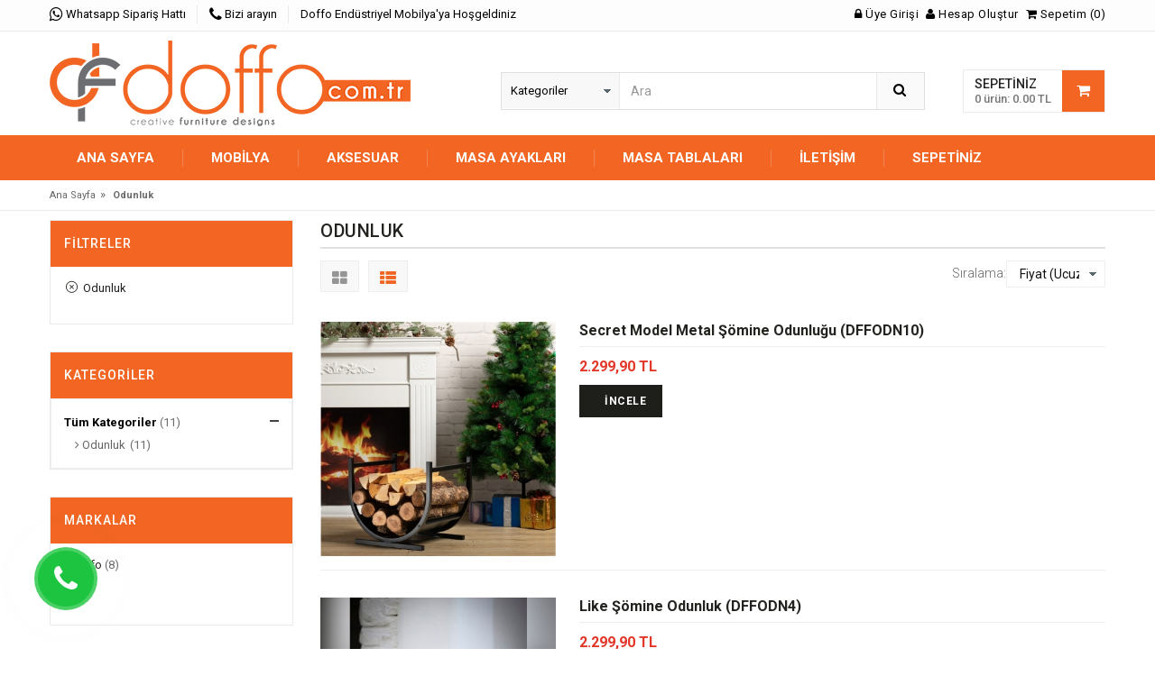

--- FILE ---
content_type: text/html; charset=utf-8
request_url: https://www.doffo.com.tr/index.php?pg=search&kid=2&srl=5&displaytype=list
body_size: 7515
content:
<!DOCTYPE html>
<html lang="tr">
<head>
	<meta charset="utf-8">
	<meta http-equiv="x-ua-compatible" content="ie=edge">
	<title>Odunluk - Doffo Mobilya</title>
	<meta name="description" content="Odunluk. Doffo Endüstriyel Mobilya metal masa ayağı, ahşap kitaplık, ahşap masa, retro metal sehpa ayağı, odunluk, dekoratif raf, tv üniteleri, masif ahşap el ürünleri vb. ürün tasarım ve imalatı yapmaktadır.">
	<meta name="keywords" content="Odunluk, ,metal ayak,masa ayağı,bar sandalyesi,sehpa,gold ürünler,özşen,Kitaplık,Metal,Metal Ayak,Doğal Raf,Ahşap Tv,Tv standı,Masa Ayağı,Endütriyel Mobilya,Mobilya,Bar sandalye,metal,demir,doğal kitaplık,televizyon,sehpa,zigon,tel ayak,pota ayak,mobilya.çestır,öz">
	<meta name="viewport" content="width=device-width, initial-scale=1">
	<meta name="google-site-verification" content="g24boQaLeNU-fhlpYL148YLZibIZH-skUx0-nOrvZNk" />
	<meta name="facebook-domain-verification" content="fp1i90nqohouahmi6sc4nub1a7y1m7" />
	<link rel="shortcut icon" type="image/x-icon" href="favicon.ico">
	<link href="https://fonts.googleapis.com/css?family=Roboto:100,100i,300,300i,400,400i,500,500i,700,700i,900,900i&amp;subset=latin-ext" rel="stylesheet">
	<link href="https://fonts.googleapis.com/css?family=Dosis:200,300,400,500,600,700,800&amp;subset=latin-ext" rel="stylesheet">
	<link href="https://www.doffo.com.tr/css/bootstrap.min.css" rel="stylesheet" type="text/css">
	<link href="https://www.doffo.com.tr/css/font-awesome.css" rel="stylesheet" type="text/css" media="all">
	<link href="https://www.doffo.com.tr/css/simple-line-icons.css" rel="stylesheet" type="text/css" media="all">
	<link href="https://www.doffo.com.tr/css/owl.carousel.css"  rel="stylesheet" type="text/css">
	<link href="https://www.doffo.com.tr/css/owl.theme.css" rel="stylesheet" type="text/css">
	<link href="https://www.doffo.com.tr/css/owl.transitions.css" rel="stylesheet" type="text/css">
	<link href="https://www.doffo.com.tr/css/animate.css" rel="stylesheet" type="text/css" media="all">
	<link href="https://www.doffo.com.tr/css/flexslider.css" rel="stylesheet" type="text/css">
	<link href="https://www.doffo.com.tr/css/jquery-ui.css" rel="stylesheet" type="text/css">
	<link href="https://www.doffo.com.tr/css/meanmenu.min.css" rel="stylesheet" type="text/css">
	<link href="https://www.doffo.com.tr/css/nivo-slider.css" rel="stylesheet" type="text/css">
	<link href="https://www.doffo.com.tr/css/parsley.css" rel="stylesheet">
	<link href="https://www.doffo.com.tr/css/style.css" rel="stylesheet" type="text/css" media="all">
	<link href="https://www.doffo.com.tr/css/blog.css" rel="stylesheet" type="text/css" media="all">
	</head>
<body class="cms-index-index cms-home-page">
	<div id="page"> 
		<header>
    <div class="header-container">
        <div class="header-top">
            <div class="container">
                <div class="row">
                    <div class="col-md-6 col-sm-5 col-xs-3"> 
                        <span class="whatsapp "><a target="_blank" href="https://api.whatsapp.com/send?phone=+908508406627&amp;text=Merhaba"><i class="fa fa-whatsapp fa-lg"></i> <span class="hidden-xs">Whatsapp Sipariş Hattı</span></a></span>
                        <span class="phone"><a href="tel://+90 501 007 66 27"> <i class="fa fa-phone fa-lg"></i> <span class="hidden-xs">Bizi arayın</span></a></span>
                        <div class="welcome-msg hidden-xs">Doffo Endüstriyel Mobilya'ya Hoşgeldiniz </div>
                    </div>
                    <div class="headerlinkmenu col-md-6 col-sm-7 col-xs-9 text-right">
                        <div class="links">
                                                            <div><a href="https://www.doffo.com.tr/girisyap.html"><i class="icon fa fa-lock"></i> Üye Girişi</a></div>
                                <div><a href="https://www.doffo.com.tr/uyeol.html"><i class="icon fa fa-user"></i> Hesap Oluştur</a></div>
                                <div class="hidden-xs"><a href="https://www.doffo.com.tr/sepet.html"><i class="icon fa fa-shopping-cart"></i> Sepetim (0)</a></div>
                                                        </div>
                    </div>
                </div>
            </div>
        </div>
        <div class="container">
            <div class="row">
                <div class="col-md-5"> 
                    <div class="logo"><a href="https://www.doffo.com.tr/index.html"><img alt="Doffo Mobilya" src="https://www.doffo.com.tr/images/logo.png"></a> </div>
                </div>
                <div class="col-md-5"> 
                    <div class="top-search">
                        <div id="search">
                            <form id="frmSearch" method="post" action="https://www.doffo.com.tr/search.html">
                                <div class="input-group">
                                    <select class="cate-dropdown hidden-xs hidden-sm" name="ls_category_id" id="ls_category_id">
                                        <option value="">Kategoriler</option>
                                        <option value="1">MOBİLYA</option><option value="48">AKSESUAR</option><option value="30">MASA AYAKLARI</option><option value="67">MASA TABLALARI</option>                                    </select>
                                    <input type="text" name="q" id="q" class="form-control" placeholder="Ara" name="search">
                                    <div id="livesearch"></div>
                                    <input type="hidden" name="searchtoken" id="searchtoken" value="c0b33a69772e1bbbee50b90a3d8d79495d95f00c">
                                    <button class="btn-search" type="button"><i class="fa fa-search"></i></button>
                                </div>
                            </form>
                        </div>
                    </div>
                </div>
                <div class="col-sm-2 top-cart">
                    <div class="top-cart-contain">
                        <div class="mini-cart">
                            <div data-toggle="dropdown" data-hover="dropdown" class="basket dropdown-toggle"> <a href="https://www.doffo.com.tr/sepet.html">
                                <div class="cart-icon"><i class="fa fa-shopping-cart"></i></div>
                                                                <div class="shoppingcart-inner"><span class="cart-title">Sepetiniz</span> <span class="cart-total">0 ürün: 0.00 TL</span></div>
                            </a></div>
                            <div>
                                <div class="top-cart-content">
                                    <div class="text-center alert alert-warning">Sepetinizde ürün bulunmamaktadır.</div>                                </div>
                            </div>
                        </div>
                    </div>
                </div>
            </div>
        </div>
    </div>
</header>		<div class="menu-area">
	<div class="container">
		<div class="row">
			<div class="col-md-12 hidden-xs">
				<div class="main-menu">
					<nav>
						<ul>
							<li><a href="https://www.doffo.com.tr/index.html">Ana Sayfa</a></li>
																<li class="megamenu">
										<a href="https://www.doffo.com.tr/mobilya_1_c.html">MOBİLYA</a>
																					<div class="mega-menu">
																									<span>
														<a class="mega-title" href="https://www.doffo.com.tr/kitaplik_6_c.html">Kitaplık</a>
																												
													</span>

																										<span>
														<a class="mega-title" href="https://www.doffo.com.tr/calisma-masalari_8_c.html">Çalışma Masaları</a>
																												
													</span>

																										<span>
														<a class="mega-title" href="https://www.doffo.com.tr/tv-unitesi_10_c.html">Tv Ünitesi</a>
																												
													</span>

																										<span>
														<a class="mega-title" href="https://www.doffo.com.tr/vestiyer_16_c.html">Vestiyer</a>
																												
													</span>

																										<span>
														<a class="mega-title" href="https://www.doffo.com.tr/sehpalar_11_c.html">Sehpalar</a>
																														<a href="https://www.doffo.com.tr/yan-sehpalar_41_c.html">Yan Sehpalar</a>
																																<a href="https://www.doffo.com.tr/orta-sehpalar_42_c.html">Orta Sehpalar</a>
																																<a href="https://www.doffo.com.tr/zigon-sehpalar_43_c.html">Zigon Sehpalar</a>
																														
													</span>

																										<span>
														<a class="mega-title" href="https://www.doffo.com.tr/raflar_12_c.html">Raflar</a>
																														<a href="https://www.doffo.com.tr/cok-amacli-raflar_86_c.html">Çok Amaçlı Raflar</a>
																																<a href="https://www.doffo.com.tr/duvar-raflari_82_c.html">Duvar Rafları</a>
																																<a href="https://www.doffo.com.tr/ayakkabi-raflari_84_c.html">Ayakkabı Rafları</a>
																																<a href="https://www.doffo.com.tr/sarap-raflari_85_c.html">Şarap Rafları</a>
																														
													</span>

																										<span>
														<a class="mega-title" href="https://www.doffo.com.tr/oturma-gruplari_33_c.html">Oturma Grupları</a>
																														<a href="https://www.doffo.com.tr/bench-puf_35_c.html">Bench & Puf</a>
																																<a href="https://www.doffo.com.tr/sandalyeler_36_c.html">Sandalyeler</a>
																																<a href="https://www.doffo.com.tr/bar-sandalyeleri_37_c.html">Bar Sandalyeleri</a>
																														
													</span>

																										<span>
														<a class="mega-title" href="https://www.doffo.com.tr/dresuarlar_22_c.html">Dresuarlar</a>
																												
													</span>

																								</div>
																				</li>
																		<li class="megamenu">
										<a href="https://www.doffo.com.tr/aksesuar_48_c.html">AKSESUAR</a>
																					<div class="mega-menu">
																									<span>
														<a class="mega-title" href="https://www.doffo.com.tr/odunluk_2_c.html">Odunluk</a>
																												
													</span>

																										<span>
														<a class="mega-title" href="https://www.doffo.com.tr/ciceklikler_49_c.html">Çiçeklikler</a>
																												
													</span>

																										<span>
														<a class="mega-title" href="https://www.doffo.com.tr/aynalar_61_c.html">Aynalar</a>
																												
													</span>

																										<span>
														<a class="mega-title" href="https://www.doffo.com.tr/semsiyelik_53_c.html">Şemsiyelik</a>
																												
													</span>

																										<span>
														<a class="mega-title" href="https://www.doffo.com.tr/banyo-aksesuarlari_27_c.html">Banyo Aksesuarları</a>
																														<a href="https://www.doffo.com.tr/havlu-askilik_54_c.html">Havlu Askılık</a>
																														
													</span>

																										<span>
														<a class="mega-title" href="https://www.doffo.com.tr/servis-arabalari_87_c.html">Servis Arabaları</a>
																												
													</span>

																								</div>
																				</li>
																		<li class="megamenu">
										<a href="https://www.doffo.com.tr/masa-ayaklari_30_c.html">MASA AYAKLARI</a>
																					<div class="mega-menu">
																									<span>
														<a class="mega-title" href="https://www.doffo.com.tr/standart-masa-ayaklari_31_c.html">Standart Masa Ayakları</a>
																												
													</span>

																										<span>
														<a class="mega-title" href="https://www.doffo.com.tr/ekonomik-masa-ayaklari_65_c.html">Ekonomik Masa Ayakları</a>
																												
													</span>

																										<span>
														<a class="mega-title" href="https://www.doffo.com.tr/kalin-masa-ayaklari_66_c.html">Kalın Masa Ayakları</a>
																												
													</span>

																										<span>
														<a class="mega-title" href="https://www.doffo.com.tr/ara-baglantili-masa-ayaklari_51_c.html">Ara Bağlantılı Masa Ayakları</a>
																												
													</span>

																										<span>
														<a class="mega-title" href="https://www.doffo.com.tr/tekli-kafe-masa-ayaklari_52_c.html">Tekli & Kafe Masa Ayakları</a>
																												
													</span>

																										<span>
														<a class="mega-title" href="https://www.doffo.com.tr/sehpa-ayaklari_62_c.html">Sehpa Ayakları</a>
																												
													</span>

																								</div>
																				</li>
																		<li class="megamenu">
										<a href="https://www.doffo.com.tr/masa-tablalari_67_c.html">MASA TABLALARI</a>
																					<div class="mega-menu">
																									<span>
														<a class="mega-title" href="https://www.doffo.com.tr/dikdortgen-masa-tablalari_69_c.html">Dikdörtgen Masa Tablaları</a>
																														<a href="https://www.doffo.com.tr/masif-panel-cam_68_c.html">Masif Panel Çam</a>
																																<a href="https://www.doffo.com.tr/masif-panel-ladin_73_c.html">Masif Panel Ladin</a>
																																<a href="https://www.doffo.com.tr/sunta_80_c.html">Sunta</a>
																														
													</span>

																										<span>
														<a class="mega-title" href="https://www.doffo.com.tr/kare-masa-tablalari_71_c.html">Kare Masa Tablaları</a>
																														<a href="https://www.doffo.com.tr/masif-panel-cam_76_c.html">Masif Panel Çam</a>
																																<a href="https://www.doffo.com.tr/masif-panel-ladin_77_c.html">Masif Panel Ladin</a>
																																<a href="https://www.doffo.com.tr/sunta_78_c.html">Sunta</a>
																														
													</span>

																										<span>
														<a class="mega-title" href="https://www.doffo.com.tr/yuvarlak-masa-tablalari_72_c.html">Yuvarlak Masa Tablaları</a>
																														<a href="https://www.doffo.com.tr/masif-panel-cam_74_c.html">Masif Panel Çam</a>
																																<a href="https://www.doffo.com.tr/masif-panel-ladin_75_c.html">Masif Panel Ladin</a>
																																<a href="https://www.doffo.com.tr/sunta_79_c.html">Sunta</a>
																														
													</span>

																								</div>
																				</li>
																<li><a href="https://www.doffo.com.tr/iletisim.html">İletişim</a></li>
							<li><a href="https://www.doffo.com.tr/sepet.html">Sepetiniz</a></li>
						</ul>
					</nav>
				</div>
			</div>
		</div>
	</div>
</div>		<div class="mobile-menu hidden-sm hidden-md hidden-lg">
    <nav><span class="mobile-menu-title">kategoriler</span>
        <ul>
            <li class="active"><a href="https://www.doffo.com.tr/index.html">Ana Sayfa</a></li>
                                <li><a href="https://www.doffo.com.tr/mobilya_1_c.html">MOBİLYA</a>
                                                    <ul class="sub-menu">
                                                                    <li>
                                        <a class="mega-title" href="https://www.doffo.com.tr/kitaplik_6_c.html">Kitaplık</a>
                                        
                                        

                                    </li>
                                                                        <li>
                                        <a class="mega-title" href="https://www.doffo.com.tr/calisma-masalari_8_c.html">Çalışma Masaları</a>
                                        
                                        

                                    </li>
                                                                        <li>
                                        <a class="mega-title" href="https://www.doffo.com.tr/tv-unitesi_10_c.html">Tv Ünitesi</a>
                                        
                                        

                                    </li>
                                                                        <li>
                                        <a class="mega-title" href="https://www.doffo.com.tr/vestiyer_16_c.html">Vestiyer</a>
                                        
                                        

                                    </li>
                                                                        <li>
                                        <a class="mega-title" href="https://www.doffo.com.tr/sehpalar_11_c.html">Sehpalar</a>
                                        
                                                                                    <ul class="sub-menu">
                                                                                                    <li><a href="https://www.doffo.com.tr/yan-sehpalar_41_c.html">Yan Sehpalar</a></li>
                                                                                                        <li><a href="https://www.doffo.com.tr/orta-sehpalar_42_c.html">Orta Sehpalar</a></li>
                                                                                                        <li><a href="https://www.doffo.com.tr/zigon-sehpalar_43_c.html">Zigon Sehpalar</a></li>
                                                                                                </ul>
                                            

                                    </li>
                                                                        <li>
                                        <a class="mega-title" href="https://www.doffo.com.tr/raflar_12_c.html">Raflar</a>
                                        
                                                                                    <ul class="sub-menu">
                                                                                                    <li><a href="https://www.doffo.com.tr/cok-amacli-raflar_86_c.html">Çok Amaçlı Raflar</a></li>
                                                                                                        <li><a href="https://www.doffo.com.tr/duvar-raflari_82_c.html">Duvar Rafları</a></li>
                                                                                                        <li><a href="https://www.doffo.com.tr/ayakkabi-raflari_84_c.html">Ayakkabı Rafları</a></li>
                                                                                                        <li><a href="https://www.doffo.com.tr/sarap-raflari_85_c.html">Şarap Rafları</a></li>
                                                                                                </ul>
                                            

                                    </li>
                                                                        <li>
                                        <a class="mega-title" href="https://www.doffo.com.tr/oturma-gruplari_33_c.html">Oturma Grupları</a>
                                        
                                                                                    <ul class="sub-menu">
                                                                                                    <li><a href="https://www.doffo.com.tr/bench-puf_35_c.html">Bench & Puf</a></li>
                                                                                                        <li><a href="https://www.doffo.com.tr/sandalyeler_36_c.html">Sandalyeler</a></li>
                                                                                                        <li><a href="https://www.doffo.com.tr/bar-sandalyeleri_37_c.html">Bar Sandalyeleri</a></li>
                                                                                                </ul>
                                            

                                    </li>
                                                                        <li>
                                        <a class="mega-title" href="https://www.doffo.com.tr/dresuarlar_22_c.html">Dresuarlar</a>
                                        
                                        

                                    </li>
                                                                </ul>
                                                </li>
                                        <li><a href="https://www.doffo.com.tr/aksesuar_48_c.html">AKSESUAR</a>
                                                    <ul class="sub-menu">
                                                                    <li>
                                        <a class="mega-title" href="https://www.doffo.com.tr/odunluk_2_c.html">Odunluk</a>
                                        
                                        

                                    </li>
                                                                        <li>
                                        <a class="mega-title" href="https://www.doffo.com.tr/ciceklikler_49_c.html">Çiçeklikler</a>
                                        
                                        

                                    </li>
                                                                        <li>
                                        <a class="mega-title" href="https://www.doffo.com.tr/aynalar_61_c.html">Aynalar</a>
                                        
                                        

                                    </li>
                                                                        <li>
                                        <a class="mega-title" href="https://www.doffo.com.tr/semsiyelik_53_c.html">Şemsiyelik</a>
                                        
                                        

                                    </li>
                                                                        <li>
                                        <a class="mega-title" href="https://www.doffo.com.tr/banyo-aksesuarlari_27_c.html">Banyo Aksesuarları</a>
                                        
                                                                                    <ul class="sub-menu">
                                                                                                    <li><a href="https://www.doffo.com.tr/havlu-askilik_54_c.html">Havlu Askılık</a></li>
                                                                                                </ul>
                                            

                                    </li>
                                                                        <li>
                                        <a class="mega-title" href="https://www.doffo.com.tr/servis-arabalari_87_c.html">Servis Arabaları</a>
                                        
                                        

                                    </li>
                                                                </ul>
                                                </li>
                                        <li><a href="https://www.doffo.com.tr/masa-ayaklari_30_c.html">MASA AYAKLARI</a>
                                                    <ul class="sub-menu">
                                                                    <li>
                                        <a class="mega-title" href="https://www.doffo.com.tr/standart-masa-ayaklari_31_c.html">Standart Masa Ayakları</a>
                                        
                                        

                                    </li>
                                                                        <li>
                                        <a class="mega-title" href="https://www.doffo.com.tr/ekonomik-masa-ayaklari_65_c.html">Ekonomik Masa Ayakları</a>
                                        
                                        

                                    </li>
                                                                        <li>
                                        <a class="mega-title" href="https://www.doffo.com.tr/kalin-masa-ayaklari_66_c.html">Kalın Masa Ayakları</a>
                                        
                                        

                                    </li>
                                                                        <li>
                                        <a class="mega-title" href="https://www.doffo.com.tr/ara-baglantili-masa-ayaklari_51_c.html">Ara Bağlantılı Masa Ayakları</a>
                                        
                                        

                                    </li>
                                                                        <li>
                                        <a class="mega-title" href="https://www.doffo.com.tr/tekli-kafe-masa-ayaklari_52_c.html">Tekli & Kafe Masa Ayakları</a>
                                        
                                        

                                    </li>
                                                                        <li>
                                        <a class="mega-title" href="https://www.doffo.com.tr/sehpa-ayaklari_62_c.html">Sehpa Ayakları</a>
                                        
                                        

                                    </li>
                                                                </ul>
                                                </li>
                                        <li><a href="https://www.doffo.com.tr/masa-tablalari_67_c.html">MASA TABLALARI</a>
                                                    <ul class="sub-menu">
                                                                    <li>
                                        <a class="mega-title" href="https://www.doffo.com.tr/dikdortgen-masa-tablalari_69_c.html">Dikdörtgen Masa Tablaları</a>
                                        
                                                                                    <ul class="sub-menu">
                                                                                                    <li><a href="https://www.doffo.com.tr/masif-panel-cam_68_c.html">Masif Panel Çam</a></li>
                                                                                                        <li><a href="https://www.doffo.com.tr/masif-panel-ladin_73_c.html">Masif Panel Ladin</a></li>
                                                                                                        <li><a href="https://www.doffo.com.tr/sunta_80_c.html">Sunta</a></li>
                                                                                                </ul>
                                            

                                    </li>
                                                                        <li>
                                        <a class="mega-title" href="https://www.doffo.com.tr/kare-masa-tablalari_71_c.html">Kare Masa Tablaları</a>
                                        
                                                                                    <ul class="sub-menu">
                                                                                                    <li><a href="https://www.doffo.com.tr/masif-panel-cam_76_c.html">Masif Panel Çam</a></li>
                                                                                                        <li><a href="https://www.doffo.com.tr/masif-panel-ladin_77_c.html">Masif Panel Ladin</a></li>
                                                                                                        <li><a href="https://www.doffo.com.tr/sunta_78_c.html">Sunta</a></li>
                                                                                                </ul>
                                            

                                    </li>
                                                                        <li>
                                        <a class="mega-title" href="https://www.doffo.com.tr/yuvarlak-masa-tablalari_72_c.html">Yuvarlak Masa Tablaları</a>
                                        
                                                                                    <ul class="sub-menu">
                                                                                                    <li><a href="https://www.doffo.com.tr/masif-panel-cam_74_c.html">Masif Panel Çam</a></li>
                                                                                                        <li><a href="https://www.doffo.com.tr/masif-panel-ladin_75_c.html">Masif Panel Ladin</a></li>
                                                                                                        <li><a href="https://www.doffo.com.tr/sunta_79_c.html">Sunta</a></li>
                                                                                                </ul>
                                            

                                    </li>
                                                                </ul>
                                                </li>
                                <li><a href="https://www.doffo.com.tr/search.html">Tüm Ürünler</a>
                
            </ul>
        </nav>
    </div>		  <div class="breadcrumbs">
  	<div class="container">
  		<div class="row">
  			<div class="col-xs-12">
  				<ul>
  					<li class="home"> <a href="index.html">Ana Sayfa</a><span>&raquo;</span></li>
  					<li>
  						<strong>
  							Odunluk  						
  						</strong>
  					</li>
  				</ul>
  			</div>
  		</div>
  	</div>
  </div>

  <div class="main-container col2-left-layout">
  	<div class="container">
  		<div class="row">
  			<div class="col-main col-sm-9 col-xs-12 col-sm-push-3">
  				<div class="shop-inner">
  					<div class="page-title">
  						<h2>
  							Odunluk  						</h2>
  					</div>
  					<div class="toolbar"><div class="view-mode"><ul><li ><a href="https://www.doffo.com.tr/index.php?pg=search&kid=2&srl=5&displaytype=grid"> <i class="fa fa-th-large"></i> </a> </li><li class="active"><a href="https://www.doffo.com.tr/index.php?pg=search&kid=2&srl=5&displaytype=list"> <i class="fa fa-th-list"></i> </a> </li></ul></div><div class="sorter"><div class="short-by"><label>Sıralama:</label><select name"siralamaSelect" id="siralamaSelect"><option value="https://www.doffo.com.tr/index.php?pg=search&kid=2&displaytype=list&srl=1" >Eklenme Tarihi (Yeniden eskiye)</option><option value="https://www.doffo.com.tr/index.php?pg=search&kid=2&displaytype=list&srl=2" >Eklenme Tarihi (Eskiden yeniye)</option><option value="https://www.doffo.com.tr/index.php?pg=search&kid=2&displaytype=list&srl=3" >Ürün Adı (A > Z)</option><option value="https://www.doffo.com.tr/index.php?pg=search&kid=2&displaytype=list&srl=4" >Ürün Adı (Z > A)</option><option value="https://www.doffo.com.tr/index.php?pg=search&kid=2&displaytype=list&srl=5" selected="selected">Fiyat (Ucuz > Pahalı)</option><option value="https://www.doffo.com.tr/index.php?pg=search&kid=2&displaytype=list&srl=6" >Fiyat (Pahalı > Ucuz)</option></select></div></div></div>  							<div class="product-list-area">
  								<ul class="products-list" id="products-list">
  									  											<li class="item">
  												
	
	<div class="product-img">
				<a href="https://www.doffo.com.tr/odunluk_450_u.html"  class="product-item-photo"> 
			<figure><img   src="https://www.doffo.com.tr/upload/urun/secret-model-metal-somine-odunlugu_1660033657_t.jpg"  class="small-image" /></figure>
		</a>	
	</div>
	<div class="product-shop">
		<h2 class="product-name">
			<a href="https://www.doffo.com.tr/odunluk_450_u.html" title="Secret Model Metal Şömine Odunluğu (DFFODN10)">Secret Model Metal Şömine Odunluğu (DFFODN10)</a>
		</h2>
		<div class="price-box">
							<span class="regular-price"> <span class="price">2.299,90 TL</span> </span>
						</div>
		<div class="actions">
			<button class="button cart-button" type="button" onclick="window.location.href='https://www.doffo.com.tr/odunluk_450_u.html'"> <span>İncele</span> </button>
		</div>
	</div>
	  											</li>
  											  											<li class="item">
  												
	
	<div class="product-img">
				<a href="https://www.doffo.com.tr/like-somine-odunluk-dffodn4_221_u.html"  class="product-item-photo"> 
			<figure><img   src="https://www.doffo.com.tr/upload/urun/like-somine-odunluk_1551337957_t.jpg"  class="small-image" /></figure>
		</a>	
	</div>
	<div class="product-shop">
		<h2 class="product-name">
			<a href="https://www.doffo.com.tr/like-somine-odunluk-dffodn4_221_u.html" title="Like Şömine Odunluk (DFFODN4)">Like Şömine Odunluk (DFFODN4)</a>
		</h2>
		<div class="price-box">
							<span class="regular-price"> <span class="price">2.299,90 TL</span> </span>
						</div>
		<div class="actions">
			<button class="button cart-button" type="button" onclick="window.location.href='https://www.doffo.com.tr/like-somine-odunluk-dffodn4_221_u.html'"> <span>İncele</span> </button>
		</div>
	</div>
	  											</li>
  											  											<li class="item">
  												
	
	<div class="product-img">
				<a href="https://www.doffo.com.tr/metal-odunluk-odun-raflari_345_u.html"  class="product-item-photo"> 
			<figure><img   src="https://www.doffo.com.tr/upload/urun/rega-metal-odun-rafi_1645035247_t.png"  class="small-image" /></figure>
		</a>	
	</div>
	<div class="product-shop">
		<h2 class="product-name">
			<a href="https://www.doffo.com.tr/metal-odunluk-odun-raflari_345_u.html" title="Regal Metal Odun Rafı (DFFODN9)">Regal Metal Odun Rafı (DFFODN9)</a>
		</h2>
		<div class="price-box">
							<span class="regular-price"> <span class="price">2.799,90 TL</span> </span>
						</div>
		<div class="actions">
			<button class="button cart-button" type="button" onclick="window.location.href='https://www.doffo.com.tr/metal-odunluk-odun-raflari_345_u.html'"> <span>İncele</span> </button>
		</div>
	</div>
	  											</li>
  											  											<li class="item">
  												
	
	<div class="product-img">
				<a href="https://www.doffo.com.tr/doffo-endustriyel-metal-odunluk_220_u.html"  class="product-item-photo"> 
			<figure><img   src="https://www.doffo.com.tr/upload/urun/dik-metal-odunluk_1551337924_t.jpg"  class="small-image" /></figure>
		</a>	
	</div>
	<div class="product-shop">
		<h2 class="product-name">
			<a href="https://www.doffo.com.tr/doffo-endustriyel-metal-odunluk_220_u.html" title="Dik Metal Şömine Odunluk (DFFODN3)">Dik Metal Şömine Odunluk (DFFODN3)</a>
		</h2>
		<div class="price-box">
							<span class="regular-price"> <span class="price">2.799,90 TL</span> </span>
						</div>
		<div class="actions">
			<button class="button cart-button" type="button" onclick="window.location.href='https://www.doffo.com.tr/doffo-endustriyel-metal-odunluk_220_u.html'"> <span>İncele</span> </button>
		</div>
	</div>
	  											</li>
  											  											<li class="item">
  												
	
	<div class="product-img">
				<a href="https://www.doffo.com.tr/doffo-endustriyel-metal-odunluk_23_u.html"  class="product-item-photo"> 
			<figure><img   src="https://www.doffo.com.tr/upload/urun/u-sekilli-metal-odunluk-odun-rafi_1645823897_t.png"  class="small-image" /></figure>
		</a>	
	</div>
	<div class="product-shop">
		<h2 class="product-name">
			<a href="https://www.doffo.com.tr/doffo-endustriyel-metal-odunluk_23_u.html" title="U Şekilli Metal Odunluk (DFFODN1)">U Şekilli Metal Odunluk (DFFODN1)</a>
		</h2>
		<div class="price-box">
							<span class="regular-price"> <span class="price">2.799,90 TL</span> </span>
						</div>
		<div class="actions">
			<button class="button cart-button" type="button" onclick="window.location.href='https://www.doffo.com.tr/doffo-endustriyel-metal-odunluk_23_u.html'"> <span>İncele</span> </button>
		</div>
	</div>
	  											</li>
  											  											<li class="item">
  												
	
	<div class="product-img">
				<a href="https://www.doffo.com.tr/odunluk_449_u.html"  class="product-item-photo"> 
			<figure><img   src="https://www.doffo.com.tr/upload/urun/collect-metal-odunluk-dffodn2_1740865863_t.jpg"  class="small-image" /></figure>
		</a>	
	</div>
	<div class="product-shop">
		<h2 class="product-name">
			<a href="https://www.doffo.com.tr/odunluk_449_u.html" title="Collect Metal Odunluk (DFFODN2)">Collect Metal Odunluk (DFFODN2)</a>
		</h2>
		<div class="price-box">
							<span class="regular-price"> <span class="price">2.799,90 TL</span> </span>
						</div>
		<div class="actions">
			<button class="button cart-button" type="button" onclick="window.location.href='https://www.doffo.com.tr/odunluk_449_u.html'"> <span>İncele</span> </button>
		</div>
	</div>
	  											</li>
  											  											<li class="item">
  												
	
	<div class="product-img">
				<a href="https://www.doffo.com.tr/odunluksominemetal-odunlukrafdoffoozsen-mobilyaozsen-demirduvar-sac-odunlukendustriyel_224_u.html"  class="product-item-photo"> 
			<figure><img   src="https://www.doffo.com.tr/upload/urun/puzzle-somine-odunluk_1551338057_t.jpg"  class="small-image" /></figure>
		</a>	
	</div>
	<div class="product-shop">
		<h2 class="product-name">
			<a href="https://www.doffo.com.tr/odunluksominemetal-odunlukrafdoffoozsen-mobilyaozsen-demirduvar-sac-odunlukendustriyel_224_u.html" title="Puzzle Şömine Odunluk (DFFODN7)">Puzzle Şömine Odunluk (DFFODN7)</a>
		</h2>
		<div class="price-box">
							<span class="regular-price"> <span class="price">2.999,90 TL</span> </span>
						</div>
		<div class="actions">
			<button class="button cart-button" type="button" onclick="window.location.href='https://www.doffo.com.tr/odunluksominemetal-odunlukrafdoffoozsen-mobilyaozsen-demirduvar-sac-odunlukendustriyel_224_u.html'"> <span>İncele</span> </button>
		</div>
	</div>
	  											</li>
  											  											<li class="item">
  												
	
	<div class="product-img">
				<a href="https://www.doffo.com.tr/odunluk_446_u.html"  class="product-item-photo"> 
			<figure><img   src="https://www.doffo.com.tr/upload/urun/yuvarlak-bukumlu-metal-odunluk_1660032581_t.png"  class="small-image" /></figure>
		</a>	
	</div>
	<div class="product-shop">
		<h2 class="product-name">
			<a href="https://www.doffo.com.tr/odunluk_446_u.html" title="Yuvarlak Bükümlü Metal Odunluk (DFFODN11)">Yuvarlak Bükümlü Metal Odunluk (DFFODN11)</a>
		</h2>
		<div class="price-box">
							<span class="regular-price"> <span class="price">3.199,90 TL</span> </span>
						</div>
		<div class="actions">
			<button class="button cart-button" type="button" onclick="window.location.href='https://www.doffo.com.tr/odunluk_446_u.html'"> <span>İncele</span> </button>
		</div>
	</div>
	  											</li>
  											  											<li class="item">
  												
	
	<div class="product-img">
				<a href="https://www.doffo.com.tr/odunluksominemetal-odunlukrafdoffoozsen-mobilyaozsen-demirduvar-sac-odunlukendustriyel_223_u.html"  class="product-item-photo"> 
			<figure><img   src="https://www.doffo.com.tr/upload/urun/platin-metal-somine-odunluk_1551338026_t.jpg"  class="small-image" /></figure>
		</a>	
	</div>
	<div class="product-shop">
		<h2 class="product-name">
			<a href="https://www.doffo.com.tr/odunluksominemetal-odunlukrafdoffoozsen-mobilyaozsen-demirduvar-sac-odunlukendustriyel_223_u.html" title="Platin Metal Şömine Odunluk (DFFODN6)">Platin Metal Şömine Odunluk (DFFODN6)</a>
		</h2>
		<div class="price-box">
							<span class="regular-price"> <span class="price">3.499,90 TL</span> </span>
						</div>
		<div class="actions">
			<button class="button cart-button" type="button" onclick="window.location.href='https://www.doffo.com.tr/odunluksominemetal-odunlukrafdoffoozsen-mobilyaozsen-demirduvar-sac-odunlukendustriyel_223_u.html'"> <span>İncele</span> </button>
		</div>
	</div>
	  											</li>
  											  											<li class="item">
  												
	
	<div class="product-img">
				<a href="https://www.doffo.com.tr/odunluksominemetal-odunlukrafdoffoozsen-mobilyaozsen-demirduvar-sac-odunlukendustriyel_222_u.html"  class="product-item-photo"> 
			<figure><img   src="https://www.doffo.com.tr/upload/urun/mino-somine-odunluk_1551337985_t.jpg"  class="small-image" /></figure>
		</a>	
	</div>
	<div class="product-shop">
		<h2 class="product-name">
			<a href="https://www.doffo.com.tr/odunluksominemetal-odunlukrafdoffoozsen-mobilyaozsen-demirduvar-sac-odunlukendustriyel_222_u.html" title="Mino Şömine Odunluk (DFFODN5)">Mino Şömine Odunluk (DFFODN5)</a>
		</h2>
		<div class="price-box">
							<span class="regular-price"> <span class="price">3.499,90 TL</span> </span>
						</div>
		<div class="actions">
			<button class="button cart-button" type="button" onclick="window.location.href='https://www.doffo.com.tr/odunluksominemetal-odunlukrafdoffoozsen-mobilyaozsen-demirduvar-sac-odunlukendustriyel_222_u.html'"> <span>İncele</span> </button>
		</div>
	</div>
	  											</li>
  											  											<li class="item">
  												
	
	<div class="product-img">
				<a href="https://www.doffo.com.tr/odunluksominemetal-odunlukrafdoffoozsen-mobilyaozsen-demir_225_u.html"  class="product-item-photo"> 
			<figure><img   src="https://www.doffo.com.tr/upload/urun/rake-metal-odunluk_1551338108_t.jpg"  class="small-image" /></figure>
		</a>	
	</div>
	<div class="product-shop">
		<h2 class="product-name">
			<a href="https://www.doffo.com.tr/odunluksominemetal-odunlukrafdoffoozsen-mobilyaozsen-demir_225_u.html" title="Rake Metal Odunluk (DFFODN8)">Rake Metal Odunluk (DFFODN8)</a>
		</h2>
		<div class="price-box">
							<span class="regular-price"> <span class="price">3.599,90 TL</span> </span>
						</div>
		<div class="actions">
			<button class="button cart-button" type="button" onclick="window.location.href='https://www.doffo.com.tr/odunluksominemetal-odunlukrafdoffoozsen-mobilyaozsen-demir_225_u.html'"> <span>İncele</span> </button>
		</div>
	</div>
	  											</li>
  											  								</ul>
  							</div>
  							  						
  						<div class="pagination-area"><ul><li><a class="active" href="https://www.doffo.com.tr/index.php?pg=search&kid=2&srl=5&displaytype=list&sayfanum=0">1</a></li></ul></div>  						  				</div>
  			</div>
  			<aside class="sidebar col-sm-3 col-xs-12 col-sm-pull-9">
  				  					<div class="block compare">
  						<div class="sidebar-bar-title"><h3>Filtreler</h3></div>
  						<div class="block-content">
  							<ol id="compare-items">
  								  									<li class="item"> 
  										<a href="https://www.doffo.com.tr/index.php?pg=search&srl=5&displaytype=list" class="product-name"><i class="icon-close"></i>&nbsp; Odunluk</a> 
  									</li>
  									  								  								  								  								
  							</ol>
  						</div>
  					</div>
  					              				<div class="block category-sidebar">
    					<div class="sidebar-bar-title">
    						<h3>Kategoriler</h3>
    					</div>
    					<ul class="product-categories"><li class="cat-item current-cat cat-parent"><a href="#">Tüm Kategoriler</a> <span>(11)</span><ul class="children"><li class="cat-item"><a  href="https://www.doffo.com.tr/index.php?pg=search&srl=5&displaytype=list&kid=2"><i class="fa fa-angle-right"></i> Odunluk</a> <span>(11)</span></li></ul></li></ul>    				</div>
            				<div class="block shop-by-side">
  					<div class="sidebar-bar-title">
  						<h3>Markalar</h3>
  					</div>
  					<div class="block-content"><div class="manufacturer-area"><div class="saide-bar-menu"><ul><li><a  href="https://www.doffo.com.tr/index.php?pg=search&kid=2&srl=5&displaytype=list&mid=6"><i class="fa fa-angle-right"></i> Doffo</a> <span>(8)</span></li><li><a  href="https://www.doffo.com.tr/index.php?pg=search&kid=2&srl=5&displaytype=list&mid=0"><i class="fa fa-angle-right"></i> </a> <span>(3)</span></li></ul></div></div></div>  				</div>
  				<div class="block product-price-range ">
  					<div class="sidebar-bar-title">
  						<h3>Fiyat</h3>
  					</div>

  					<div class="block-content">

  						<div class="slider-range">
  							<div data-label-reasult="Aralık:" data-min="2300" data-max="3600" data-unit="TL" class="slider-range-price" data-value-min="2300" data-value-max="3600" data-current-url="https://www.doffo.com.tr/index.php?pg=search&kid=2&srl=5&displaytype=list"></div>
  							<div class="amount-range-price">Aralık : 2,300 TL - 3,600 TL</div>
  						</div>
  					</div>
  				</div>
  				  					<!-- <div class="block popular-tags-area ">
  						<div class="sidebar-bar-title">
  							<h3>Etiketler</h3>
  						</div>
  						  					</div> -->
  					  			</aside>
  		</div>
  	</div>
  </div>

		<div class="bottom-service">
    <div class="row">
        <div class="col-xs-12 col-sm-12">
            <div class="bottom-service-box">
                <div class="box-outer">
                    <div class="col-lg-3 col-md-3 col-sm-6 col-xs-6">
                        <div class="service-box-center"> <span class="bottom-service-title">Hızlı Kargo</span>
                            <img src="images/hizlikargo.jpg">
                            <div class="description">
                                <div class="heading"> Ürünlerinizi en hızlı şekilde adresinize kadar teslim edelim.</div>
                            </div>
                        </div>
                    </div>
                    <div class="col-lg-3 col-md-3 col-sm-6 col-xs-6 column">
                        <div class="service-box-center"> <span class="bottom-service-title">Güvenli Alışveriş</span>
                            <img src="images/guvenlialisveris.jpg">
                            <div class="description">
                                <div class="heading">Kredi Kartı bilgileriniz 256 Bit SSL Sertifikası ile korunma altındadır.</div>
                            </div>
                        </div>
                    </div>
                    <div class="col-lg-3 col-md-3 col-sm-6 col-xs-6 column">
                        <div class="service-box-center"> <span class="bottom-service-title">Kalite</span>
                            <img src="images/kalite.jpg">
                            <div class="description">
                                <div class="heading">Yüksek teknolojinin kullanıldığı ürünlerimizi sipariş verirken, içiniz rahat olsun.</div>
                            </div>
                        </div>
                    </div>
                    <div class="col-lg-3 col-md-3 col-sm-6 col-xs-6 column">
                        <div class="service-box-center"> <span class="bottom-service-title">Ücretsiz Kargo </span>
                            <img src="images/100tlucretizkargo.jpg">
                            <div class="description">
                                <div class="heading">Tüm alışverişlerinizde kargo hediyemiz!</div>
                            </div>
                        </div>
                    </div>
                </div>
            </div>
        </div>
    </div>
</div>

<div class="bottom-service">
    <div class="row">
        <div class="col-xs-12 col-sm-12">
            <div class="social">
                <ul class="inline-mode">
                    <li class="social-network fb"><a href="https://www.facebook.com/Doffo-End%C3%BCstriyel-Mobilya-248834515745814" target="_blank"><i class="fa fa-facebook"></i></span></a></li>
                    <li class="social-network instagram"><a href="https://www.instagram.com/doffo.com.tr/"  target="_blank"><i class="fa fa-instagram"></i></a></li>
                    <li class="social-network tw"><a href="https://twitter.com/home?lang=tr"  target="_blank"><i class="fa fa-twitter"></i></a></li>
                    <li class="social-network googleplus"><a href="https://www.youtube.com/channel/UCc2JjrPR4kc6Kt4Au4BsvGw?view_as=subscriber"  target="_blank"><i class="fa fa-youtube"></i></a></li>
                    <li class="social-network googleplus"><a href="#"  target="_blank"><i class="fa fa-google-plus"></i></a></li>
                </ul>
            </div>
        </div>
    </div>
</div>		<footer>
    <div class="footer-newsletter">
        <div class="container">
            <div class="row">
                <div class="col-md-4 col-sm-3">
                    <div class="footer-logo">
                        <a href="https://www.doffo.com.tr/index.html"> <img src="https://www.doffo.com.tr/images/logo.png"  alt="Doffo Mobilya"></a>
                    </div>
                </div>
                <div class="col-md-3 col-sm-3">
                    <h3 class="">haber bülteni</h3>
                    <span>haber bültenimize kaydolun</span>
                </div>
                <div class="col-md-5 col-sm-6">
                    <form id="bultenForm" name="bultenForm" method="post" action="https://www.doffo.com.tr/bulten_kaydi.php" class="parsleyForm">
                        <div class="newsletter-inner">
                            <input type="email" class="newsletter-email" name="bulten_email" id="bulten_email" placeholder="Mail adresiniz" required data-parsley-required-message="Lütfen mail adresinizi giriniz"/>
                            <button class="button subscribe" type="submit" title="Kaydol">Gönder</button>
                        </div>
                    </form>
                </div>
            </div>
        </div>
    </div>
    <div class="container">
        <div class="row">
            <div class="col-sm-6 col-md-3 col-xs-12 col-lg-3 collapsed-block">
                <div class="footer-links">
                    <h3 class="links-title">Kurumsal<a class="expander visible-xs" href="#TabBlock-1">+</a></h3>
                    <div class="tabBlock" id="TabBlock-1">
                        <ul class="list-links list-unstyled">
                            <li><a href="https://www.doffo.com.tr/hakkimizda.html">Hakkımızda</a></li>
                            <li><a href="https://www.doffo.com.tr/iletisim.html">İletişim</a></li>
                            <li><a href="https://www.doffo.com.tr/gizlilikpolitikasi.html">Gizlilik Politikası</a></li>
                            <li><a href="https://www.doffo.com.tr/uyeliksozlesmesi.html">Üyelik Sözleşmesi</a></li>
                            <li><a href="https://www.doffo.com.tr/satissozlesmesi.html">Satış Sözleşmesi</a></li>
                        </ul>
                    </div>
                </div>
            </div>
            <div class="col-sm-6 col-md-3 col-xs-12 col-lg-3 collapsed-block">
                <div class="footer-links">
                    <h3 class="links-title">Müşteri Hizmetleri<a class="expander visible-xs" href="#TabBlock-3">+</a></h3>
                    <div class="tabBlock" id="TabBlock-3">
                        <ul class="list-links list-unstyled">
                            <li><a href="https://www.doffo.com.tr/odemesecenekleri.html">Ödeme Seçenekleri</a></li>
                            <li><a href="https://www.doffo.com.tr/kargoteslimat.html">Kargo ve Teslimat </a></li>
                            <li><a href="https://www.doffo.com.tr/iadevedegisim.html">İade ve Değişim</a></li>
                            <li><a href="https://www.doffo.com.tr/sikcasorulanlar.html">Sıkça Sorulan Sorular</a></li>
                        </ul>
                    </div>
                </div>
            </div>
            <div class="col-sm-6 col-md-2 col-xs-12 col-lg-3 collapsed-block">
                <div class="footer-links">
                    <h3 class="links-title">Popüler Kategoriler<a class="expander visible-xs" href="#TabBlock-4">+</a></h3>
                    <div class="tabBlock" id="TabBlock-4">
                        <ul class="list-links list-unstyled">
                                                                <li><a href="https://www.doffo.com.tr/mobilya_1_c.html">Mobilya</a></li>
                                                                        <li><a href="https://www.doffo.com.tr/aksesuar_48_c.html">Aksesuar</a></li>
                                                                        <li><a href="https://www.doffo.com.tr/masa-ayaklari_30_c.html">Masa Ayakları</a></li>
                                                                        <li><a href="https://www.doffo.com.tr/masa-tablalari_67_c.html">Masa Tablaları</a></li>
                                                            </ul>
                    </div>
                </div>
            </div>
            <div class="col-sm-6 col-md-4 col-xs-12 col-lg-3">
                <h3 class="links-title">Bize Ulaşın</h3>
                <div class="footer-content">
                    <div class="email"> <i class="fa fa-envelope"></i>
                        <p>bilgi@doffo.com.tr</p>
                    </div>
                    <div class="phone"> <i class="fa fa-phone"></i>
                        <p>+90 501 007 66 27</p>
                    </div>
                    <div class="address"> <i class="fa fa-map-marker"></i>
                        <p> Horozluhan Mah. Hizarcı Sok. 3 Selçuklu, Konya</p>
                    </div>
                </div>
                
            </div>
        </div>
    </div>
    <div class="footer-copyright">
        <div class="container">
            <div class="row">
                <div class="col-sm-5 col-xs-5 coppyright">Telif Hakkı <i class="fa fa-copyright"></i> 2018. Tüm hakları saklıdır. </div>
                <div class="col-sm-6 col-xs-5">
                    <div class="payment">
                        <ul>
                            <!-- <li><img src="https://www.doffo.com.tr/images/payments/1.png" alt=""></li> -->
                            <li><img src="https://www.doffo.com.tr/images/payments/2.png" alt=""></li>
                            <li><img src="https://www.doffo.com.tr/images/payments/3.png" alt=""></li>
                           <!--  <li><img src="https://www.doffo.com.tr/images/payments/4.png" alt=""></li>
                            <li><img src="https://www.doffo.com.tr/images/payments/5.png" alt=""></li>
                            <li><img src="https://www.doffo.com.tr/images/payments/6.png" alt=""></li>
                            <li><img src="https://www.doffo.com.tr/images/payments/7.png" alt=""></li>
                            <li><img src="https://www.doffo.com.tr/images/payments/8.png" alt=""></li>
                            <li><img src="https://www.doffo.com.tr/images/payments/9.png" alt=""></li> -->
                        </ul>
                    </div>
                </div>
                <div class="col-sm-1 col-xs-2">
                    <a class="vizyoner" href="https://www.vizyoner.com.tr" target="_blank" title="Konya Web Tasarım"><img  src="https://www.doffo.com.tr/images/vizyoner.png"></a>
                </div>
            </div>
        </div>
    </div>
</footer>		<a target="_blank" href="https://api.whatsapp.com/send?phone=+908508406627&amp;text=Merhaba" class="whatsApp"><div class="animated infinite bullets"></div></a>
		<a href="#" class="totop"> </a> 
	</div>
	<script type="text/javascript" src="https://www.doffo.com.tr/js/jquery.min.js" ></script> 
	<script type="text/javascript" src="https://www.doffo.com.tr/js/bootstrap.min.js" ></script> 
	<script type="text/javascript" src="https://www.doffo.com.tr/js/jquery.meanmenu.min.js" ></script> 
	<script type="text/javascript" src="https://www.doffo.com.tr/js/owl.carousel.min.js" ></script> 
	<script type="text/javascript" src="https://www.doffo.com.tr/js/jquery.bxslider.js" ></script> 
	<script type="text/javascript" src="https://www.doffo.com.tr/js/jquery-ui.js" ></script> 
	<script type="text/javascript" src="https://www.doffo.com.tr/js/countdown.js" ></script> 
	<script type="text/javascript" src="https://www.doffo.com.tr/js/wow.min.js" ></script> 
	<script type="text/javascript" src="https://www.doffo.com.tr/js/cloud-zoom.js" ></script> 
	<script type="text/javascript" src="https://www.doffo.com.tr/js/parsley.min.js"></script>
	<script type="text/javascript" src="https://www.doffo.com.tr/js/creditcard.js"></script>
	<script type="text/javascript" src="https://www.doffo.com.tr/js/main.js" ></script> 
	<script type="text/javascript" src="https://www.doffo.com.tr/js/jquery.nivo.slider.js" ></script> 
	<script type="text/javascript" src="https://www.doffo.com.tr/js/jquery.flexslider.js" ></script> 
		<!-- Google tag (gtag.js) -->
<script async src="https://www.googletagmanager.com/gtag/js?id=G-S0KFBKS8NZ"></script>
<script>
  window.dataLayer = window.dataLayer || [];
  function gtag(){dataLayer.push(arguments);}
  gtag('js', new Date());

  gtag('config', 'G-S0KFBKS8NZ');
</script>		</body>
</html>

--- FILE ---
content_type: text/css
request_url: https://www.doffo.com.tr/css/style.css
body_size: 24463
content:
body {color: #6d6b6b;font-family: "Roboto", sans-serif;font-size: 13px;font-weight: 400;line-height: 20px;text-align: left;}
* { margin: 0; padding: 0 }
img { border: 0; max-width: 100% }
a {color: #22221e;text-decoration: none;transition: 0.5s all ease;}
a:hover {text-decoration: none;color: #b11018;}
a:focus { outline: 0; text-decoration: none; color: #666 }
:focus { outline: none; }
h1, h2, h3, h4, h5, h6 {margin: 0 0 5px;line-height: 1.35;color: #22221e;}
form { display: inline }
fieldset { border: 0 }
legend { display: none }
table { border: 0; border-spacing: 0; empty-cells: show; font-size: 100% }
caption, th, td { vertical-align: top; text-align: left; font-weight: normal }
thead tr th { font-weight: bold; text-transform: uppercase; font-size: 12px }
p { margin: 0 0 10px }
strong { font-weight: bold }
address { font-style: normal; line-height: 1.35 }
cite { font-style: normal }
q, blockquote { quotes: none }
q:before, q:after { content: '' }
small, big { font-size: 1em }
ul, ol { padding: 0; margin: 0 0 10px 25px }
ul ul, ul ol, ol ol, ol ul { margin-bottom: 0 }
ul.unstyled, ol.unstyled { margin-left: 0; list-style: none }
ul.inline, ol.inline { margin-left: 0; list-style: none }
ul.inline>li, ol.inline>li { display: inline-block; *display: inline; padding-right: 5px; padding-left: 5px; *zoom: 1 }
ul ul, ol ul { list-style-type: circle }
.hidden { display: block !important; border: 0 !important; margin: 0 !important; padding: 0 !important; font-size: 0 !important; line-height: 0 !important; width: 0 !important; height: 0 !important; overflow: hidden !important }
.nobr { white-space: nowrap !important }
.wrap { white-space: normal !important }
.a-left { text-align: left !important }
.a-center { text-align: center !important }
.a-right { text-align: right !important }
.v-top { vertical-align: top }
.v-middle { vertical-align: middle }
.f-left, .left { float: left !important }
.f-right, .right { float: right !important }
.f-none { float: none !important }
.f-fix { float: left; width: 100% }
.no-display { display: none }
.no-margin { margin: 0 !important }
.no-padding { padding: 0 !important }
.no-bg { background: none !important }
.ml-10 { margin-left: 10px}
.mt-20 { margin-top: 20px}
small { font-size: 85%; font-weight: normal; text-transform: lowercase; color: #999999 }
input:focus { outline: none }
#page {}

/******************************************
2. Newsletter Popup
******************************************/
.modal-dialog.newsletter-popup { background: rgba(0, 0, 0, 0) url("../images/newsletter.jpg") repeat scroll 0 0; margin-top: 8%; color: #000000; height: 600px; min-width: 450px; padding: 0px; text-align: left; width: 470px; background-color: #f8f8f8; box-shadow: 0 0 10px rgba(0, 0, 0, 0.17); overflow: hidden; opacity: 1; }
.newsletter-popup .modal-content { background: none repeat scroll 0 0 rgba(14, 77, 65, 0.6); margin-top: 285px; padding: 20px; text-align: center; position: initial; }
.newsletter-popup .close { cursor: pointer; line-height: 27px; min-width: 30px; height: 30px; position: absolute; right: 5px; text-align: center; text-transform: uppercase; top: 5px; font-size: 18px; font-weight: 500; letter-spacing: 1px; color: #000; font-family: Verdana, Geneva, sans-serif; opacity: 1; }
.newsletter-popup .close:hover { color: #f26522; }
.newsletter-popup h4.modal-title { font-size: 2.5em; font-weight: 700; line-height: 1; margin-bottom: 0; margin-top: 10px; text-transform: uppercase; letter-spacing: 1px; color: #fff; }
#newsletter-form .content-subscribe { overflow: hidden }
.form-subscribe-header label { color: #fff; font-size: 16px; font-weight: normal; line-height: 25px; margin: 20px 0; max-width: 95%; }
#newsletter-form .input-box .input-text { border: 1px solid #ddd; height: 50px; line-height: 50px; margin: 0 0 5px; padding-left: 15px; width: 95%; border-radius: 0px; color: #000000; font-size: 14px; }
.subscribe-bottom input[type=checkbox] { vertical-align: sub; }
#newsletter-form .actions .button-subscribe { background-color: #f26522; border: medium none; color: #fff; font-size: 16px; line-height: 40px; padding: 4px 20px; text-transform: uppercase; font-weight: 600; letter-spacing: 1px; margin-top: 8px; }
#newsletter-form .actions .button-subscribe:hover { background: #000000; color: #fff; }
.subscribe-bottom { color: #eee; display: block; margin-top: 15px; overflow: hidden; }
.subscribe-bottom label { color: #eee; font-size: 12px; margin-bottom: 0; }
#dont_show { margin: 0; vertical-align: middle; }
.modal-open .modal { background: none repeat scroll 0 0 rgba(0, 0, 0, 0.6); }

/******************************************
3. Layout
******************************************/
.main-col { margin: auto; overflow: hidden }
.col-main { font-size: 14px; }
.col-left { margin-bottom: 0px }
.col-right { margin-bottom: 0px }

/*3.1. col1 layout*/
.col1-layout .header-background-default { margin: 20px; padding: 0 }
.col1-layout .col-main { float: none; width: auto; margin-top: 0% }

/*3.2. col2 layout*/
.col2-left-layout .col-main { margin-top: 0% }
.col2-right-layout ol.opc .col-md-4 { margin-right: 15px }

/*3.3. col3 layout*/
.col3-layout .col-wrapper { float: left; width: 780px }
.col3-layout .col-wrapper .col-main { float: right }
.main-container { min-height: 350px; padding: 10px 0 0px; }

/******************************************
4. Header
******************************************/

/*4.1 welcome info */
.welcome-info { background-color: #fff; border-bottom: 1px #e5e5e5 solid; padding: 30px 0px 60px; text-align: center }
.welcome-info .page-header { margin-top: 10px }
.welcome-info .page-header h1 { color: #000000; font-size: 40px }
.welcome-info .page-header p { font-size: 30px }
.welcome-info .page-header p em { font-style: normal; border-bottom: 2px #f26522 solid; padding-bottom: 5px }
.welcome-info .page-header .text-main { color: #f26522 }

/*4.2 header top */
.header-top { background: #fdfdfd; border-bottom: 1px solid #eaeaea; width: 100%; color: #000000; }
.header-top a { color: #000000 }
.header-top a:hover { color: #f26522; }
.welcome-msg { text-align: left; display: inline-block; padding: 2px 15px 2px 0; margin: 0px 12px 0 0; }
.phone { padding: 2px 0px 2px 0; }
.header-top .whatsapp { padding: 0px 12px 0px 0; border-right: 1px solid #eaeaea; margin-top: 6px; margin-right: 10px; display: inline-block; }
.header-top .phone { padding: 0px 12px 0px 0; border-right: 1px solid #eaeaea; margin-top: 6px; margin-right: 10px; display: inline-block; }

/*4.3 language & currency */
.language-currency-wrapper .block { margin: 0; position: relative; border-bottom: none; display: inline-block; }
.language-currency-wrapper .block span { display: inline-block; text-transform: capitalize }
.language-currency-wrapper .block:hover { cursor: pointer }
.language-currency-wrapper .block>div { position: relative }
.language-currency-wrapper .block>div>span:hover { color: #f26522 }
.language-currency-wrapper .block>div img { margin-top: 0px; margin-right: 3px; margin-left: 15px }
.language-currency-wrapper .block>ul { position: absolute; right: 0; top: 32px; padding: 10px; background: #fff; -webkit-box-shadow: 0 2px 5px rgba(0, 0, 0, 0.2); -moz-box-shadow: 0 2px 5px rgba(0, 0, 0, 0.2); box-shadow: 0 2px 5px rgba(0, 0, 0, 0.2); opacity: 0; filter: alpha(opacity=0); visibility: hidden; z-index: 999; text-align: left; }
.language-currency-wrapper .block>ul li { list-style: none; background: #fbfbfb }
.language-currency-wrapper .block>ul li a { position: relative; white-space: nowrap; line-height: 30px; color: #666; font-size: 12px; padding-left: 12px; display: block }
.language-currency-wrapper .block>ul li a img { margin-right: 8px; margin-top: 0px }
.language-currency-wrapper .block>ul li a .cur_icon { margin-right: 6px }
.language-currency-wrapper .block>ul li a:hover { color: #f26522; text-decoration: none }
.language-currency-wrapper .block:hover>ul { margin-top: 0; top: 18px; opacity: 1; filter: alpha(opacity=100); visibility: visible; -webkit-transition: all .3s ease-out 0s; -moz-transition: all .3s ease-out 0s; -o-transition: all .3s ease-out 0s; transition: all .3s ease-out 0s }
.language-currency-wrapper .block.block-language { border-left: 1px solid #eaeaea; padding: 0px; }
.language-currency-wrapper { display: inline-block; }
.language-currency-wrapper .block.block-language>ul { min-width: 132px; left: 0px; margin: auto }
.language-currency-wrapper .block.block-currency { margin-left: 15px; }
.language-currency-wrapper .block.block-currency>ul { min-width: 114px; margin: auto; left: 0px; }
.jtv-user-info .dropdown-menu { min-width: 130px; left: -20px; }
.headerlinkmenu { line-height: normal; display: inline-block; margin-bottom: 5px; }
.headerlinkmenu .links { display: inline-block }
.headerlinkmenu .links div { display: inline-block; text-align: right }
.jtv-user-info .dropdown-menu { padding: 0px; margin: auto; }
.headerlinkmenu .jtv-user-info .dropdown-menu li a { padding: 6px 15px; width: 100%; }
.headerlinkmenu div.links div a { display: inline-block; padding: 0px; padding: 8px 0px 6px 5px; text-decoration: none; letter-spacing: 0.5px; color: #000000; }
.headerlinkmenu div.links div a span { margin-left: 8px }
.headerlinkmenu div.links div a:hover { color: #f26522; text-decoration: none }

/*4.4 Top Search */
.top-search {margin-top: 45px;}
.top-search a { color: #fff; cursor: pointer; padding: 8px 12px 9px }
.top-search a:hover { background: #f26522; color: #fff }
.icon-search:before { font-size: 16px }
.cart-top .dropdown-menu { padding: 10px; min-height: 100px; height: auto !important; min-width: 445px; -webkit-transition: all 300ms ease-in-out 0s; -o-transition: all 300ms ease-in-out 0s; transition: all 300ms ease-in-out 0s; top: 0; position: fixed; z-index: 999; display: block; -webkit-transform: translate3d(100%, 0, 0); -moz-transform: translate3d(100%, 0, 0); -ms-transform: translate3d(100%, 0, 0); -o-transform: translate3d(100%, 0, 0); transform: translate3d(100%, 0, 0); -webkit-transition: all .4s cubic-bezier(.25, .46, .45, .94) 0s; -o-transition: all .4s cubic-bezier(.25, .46, .45, .94) 0s; transition: all .4s cubic-bezier(.25, .46, .45, .94) 0s }
#search .input-group { border: 1px solid #e0e0e0; border-radius: 0px; display: inline-block;    /*overflow: hidden;*/ width: 100%; background: #fff; }
#search input { height: 40px; display: inline-block; width: 60%; border: none; background: #fff; border-left: 1px solid #eaeaea; box-shadow: none; }
.form-control::-moz-placeholder { color: #000000; }
#search button { line-height: 28px; padding: 6px 20px 6px 18px; float: right; display: inline-block; background: #fafafa; border: none; color: #000000; border-left: 1px #eaeaea solid; transition: 0.5s all ease }
#search button:hover { background: #f26522; border: none; color: #fff; transition: 0.5s all ease }
.top-search .fade.in { background: none repeat scroll 0 0 rgba(0, 0, 0, 0.5); opacity: 1 }
.top-search .modal-content { border-radius: 3px }
#search button i { font-size: 15px }
.cate-dropdown { float: left; width: 130px; height: 39px; border: none; display: inline-block }
select.cate-dropdown { -webkit-appearance: none; -moz-appearance: none; appearance: none; background-position: right center; background-image: url("../images/select-arrow.png"); background-repeat: no-repeat; position: right 10px center; color: transparent; text-indent: 0.01px; text-overflow: ''; cursor: pointer; color: #000000; background-color: #f8f8f8; }
select.cate-dropdown option { padding: 3px; text-transform: capitalize; }
select { -webkit-appearance: none; -moz-appearance: none; appearance: none; background-position: right center !important; background-image: url("../images/select-arrow.png") !important; background-repeat: no-repeat !important; position: right 10px center !important; color: transparent; padding-right: 28px; padding-left: 18px; text-indent: 0.01px; text-overflow: ''; cursor: pointer; }
.cate-dropdown:focus { border: none; background-color: #f8f8f8; }
.livesearchcontent {border: none;-webkit-border-radius: 0;-moz-border-radius: 0;border-radius: 0;top: 41px;float: left;left: 0px;min-width: 0;padding: 20px 20px !important;right: auto;width: 468px !important;box-shadow: 0 0 7px rgba(0, 0, 0, 0.1);position: absolute;z-index: 1000;background: #fff;}
.livesearchloader {position: absolute;top: 5px;right: 60px;z-index: 111;}
.livesearchcontent > .product-item { margin: 10px 0px; }
.livesearchcontent > .product-item .name { font-size: 12px; margin-top: 0px; margin-bottom: 3px; text-transform: uppercase; }
.livesearchcontent > .product-item .name > a { color: #666; padding: 0; }
.livesearchcontent > .product-item .name > a:hover { background: #fff; }
.livesearchcontent > .product-item .image > a { padding: 0; }
.livesearchcontent > .product-item .price {font-weight: 700;font-size: 14px;color: #a90e13;}
.livesearchcontent > .product-item .price del { color: #333; font-weight: 400; font-size: 13px; }

.logo {vertical-align: middle;margin-top: 10px;text-align: left;margin-bottom: 10px;width: 400px;}
.top-cart-contain .top-cart-content { opacity: 0; transform-origin: 0 0 0; transition: all 0.5s ease 0s; -ms-transform: scaleY(0); -webkit-transform: scaleY(0); -moz-transform: scaleY(0); -o-transform: scaleY(0); transform: scaleY(0); }
.top-cart-contain .mini-cart:hover .top-cart-content { opacity: 1; -ms-transform: scaleY(1); -webkit-transform: scaleY(1); -moz-transform: scaleY(1); -o-transform: scaleY(1); transform: scaleY(1); }
.top-cart { float: right; }
.mini-products-list .product-image { float: left; padding: 0; width: 120px; padding: 0px; border: 1px #eee solid; }
.top-cart-content .product-name { margin: 0; width: 160px; line-height: 1.3em; padding: 0 0 3px; }
.top-cart-content .product-name a { font-size: 13px; line-height: normal; font-weight: 400; }
.top-cart-title span { font-weight: normal; font-size: 12px; color: #fff; text-transform: inherit }
.top-cart-title p span { text-transform: none }
.top-cart-contain .price { color: #000; font-weight: 900; text-transform: uppercase; padding-left: 10px; float: right }
.top-cart-contain .product-details .price { width: auto; float: none; font-weight: 900; padding-left: 0px; font-size: 13px }
.mini-cart { text-align: center; cursor: pointer }
.mini-cart .basket a { color: #000000; margin: 0px; line-height: 50px; font-size: 12px; font-weight: bold; padding: 8px 0px 10px 0px; }
.mini-cart .basket a .cart-title { color: #232323; display: block; font-size: 14px; font-weight: 500; line-height: 1; margin-top: 8px; text-transform: uppercase; }
.mini-cart .basket a .cart-total { display: block; font-size: 13px; font-weight: 500; line-height: 1; margin-top: 3px; padding-bottom: 0px; color: #777; }
.cart-icon { float: right; text-align: left; }
.shoppingcart-inner { float: left; text-align: left; }
.mini-cart .basket a .fa-shopping-cart:before { font-size: 16px; margin-left: 12px; background: #f26522; padding: 15px 16px; color: #fff; border-radius: 0px; float: right; }
.mini-cart .open .basket a { color: #fff; background: #fff; box-shadow: 0 3px 9px rgba(0, 0, 0, 0.3) }
.mini-cart .dropdown-toggle { font-size: 12px; padding: 0; text-transform: none }
.top-cart-contain {padding: 0 0px 0px 12px;color: #fff;margin-top: 42px;float: right;border: 1px #eaeaea solid;height: 48px;}
.top-cart-title p { margin: 0 }
.top-cart-content .empty { padding: 10px }
.top-cart-content {width: 350px;position: absolute;top: 103px;right: 0px;background: #fff;padding: 0;text-align: right;box-shadow: 0 0 5px -5px rgba(0, 0, 0, 0.2);border: 1px solid #f5f5f5;z-index: 50;}
.top-cart-content p { color: #000000; margin: 0; padding: 10px }
.top-subtotal { color: #000000; font-size: 13px; font-weight: 900; padding: 8px 15px; text-align: left; text-transform: none; background-color: #f3f3f3; margin-bottom: 15px }
.top-cart-content .product-details .btn-remove { position: absolute; right: 10px; top: 4px }
.top-cart-title { display: inline-block; padding: 3px; margin: 0; vertical-align: top; text-align: center; color: #223D62; line-height: 12px; position: relative; font-size: 12px; width: 20px; margin-top: 2px; margin-left: 29px }
.top-cart-content .block-subtitle { border-bottom: 1px solid #fbfbfb; color: #000000; overflow: hidden; padding: 15px; text-align: left; font-size: 13px; background: #f5f5f5 }
ul#cart-sidebar { padding: 3px 15px 6px; margin: auto; max-height: 195px; overflow: auto; }
.top-cart-title .cart_arrow { position: absolute; bottom: -6px; right: 50px; width: 18px; height: 11px; z-index: 1000; display: none }
.top-cart-contain:hover .top-cart-title .cart_arrow { display: block }
.top-cart-content li.item { margin: 5px 0px; border-bottom: 1px #eee solid; min-height: 67px; }
.top-cart-content li.item.last { margin: 0; border-bottom: 0px #eee solid; padding-bottom: 10px }
.top-cart-content .product-details { color: #000000; position: relative; text-align: left }
.mini-products-list .product-details { margin-left: 130px; padding: 0; }
.top-cart-content .product-details .btn-remove { position: absolute; right: 10px; top: 12px }
.top-cart-content .product-details .btn-edit { position: absolute; right: 22px; top: 6px }
.top-cart-content .actions { padding: 5px 15px 20px; margin: 0; overflow: hidden }
.top-cart-icon { padding: 5px; width: 20px; height: 24px; display: inline-block; vertical-align: middle }
.top-cart-title span { font-weight: normal; font-size: 13px; text-transform: uppercase }
.top-cart-title p span { text-transform: none }
.mini-cart .actions .fa-shopping-cart:before { font-size: 13px; padding-right: 8px }
.mini-cart .actions .fa-check:before { font-size: 13px; padding-right: 8px }
.mini-cart .actions .btn-checkout { background: #f26522; color: #fff; font-size: 12px; padding: 8px 16px; border: none; cursor: pointer; display: inline-block; transition: color 300ms ease-in-out 0s, background-color 300ms ease-in-out 0s, background-position 300ms ease-in-out 0s; border: 2px solid rgba(0, 0, 0, 0.08); font-weight: bold; border-radius: 0px; text-transform: uppercase }
.mini-cart .actions .btn-checkout:hover { background: #000000; color: #fff; }
.mini-cart .actions .view-cart { background: #fff; color: #000000; font-size: 12px; padding: 8px 16px; text-align: left; cursor: pointer; text-decoration: none; float: left; transition: color 300ms ease-in-out 0s, background-color 300ms ease-in-out 0s, background-position 300ms ease-in-out 0s; border: 2px solid #000000; font-weight: bold; border-radius: 0px }
.mini-cart .actions .view-cart:hover { background: #f26522; color: #fff }
.mini-cart .actions .button { display: inline-block; width: 100px; text-align: center; margin-bottom: 3px; padding: 8px 10px 6px; text-transform: none; border: none; font-size: 12px; text-transform: uppercase }
.mini-cart .button.btn-checkout { background-color: #970400; color: #fff; font-size: 13px; text-transform: uppercase; font-weight: 900; padding: 0px 6px; height: 32px; line-height: 32px; -webkit-border-radius: 2px; -moz-border-radius: 2px; border-radius: 2px }
.block_mini_cart_above_products { margin-bottom: 15px }
.mini-cart>.button { color: #000000; font-size: 12px; font-weight: 300; text-shadow: none; border: none; border-radius: 0; box-shadow: none; background: none }
#cart-sidebar li { border-bottom: 1px solid #ECECEC; list-style: none; margin-bottom: 8px; overflow: hidden; padding: 8px 0 15px }
#cart-sidebar li.last { padding: 5px 0 0; border-bottom: none; margin-bottom: 0 }
.remove-cart { display: block; width: 15px; height: 13px; position: absolute; right: 0; top: 0 }
.wishlist-count { background-color: #f8f8f8; border-radius: 50%; color: #666; font-size: 1.1em; font-weight: 300; height: 25px; line-height: 24px; padding: 0; position: absolute; right: -5px; text-align: center; top: -13px; width: 25px; z-index: 0; border: 1px solid #e0e0e0; }
.link-wishlist { width: 40px; position: relative; float: left; margin-top: 45px; }
.tab-info h3 { text-transform: uppercase; margin: auto; font-size: 18px; letter-spacing: 0.5px }
.home-product-tabs { line-height: normal; margin: 0; outline: none; padding: 0px 60px 6px 0px; position: relative; z-index: 1; border-bottom: 2px solid #e0e0e0; margin-top: 0px; text-align: right; }
.home-product-tabs li a { border-bottom: none; color: #000000; margin-right: 0px; text-decoration: none; font-size: 14px; transition: color 300ms ease-in-out 0s, background-color 300ms ease-in-out 0s, background-position 300ms ease-in-out 0s; padding: 0 20px; font-weight: 500; letter-spacing: 0.5px; }
.home-product-tabs li.active a { background: none repeat scroll 0 0 #fff; color: #000000; padding: 12px; border: none }
.home-nav-tabs.home-product-tabs>li>a { margin-right: 0px; line-height: 1.42857143; border-radius: 0px; border: 0px solid #999; padding: 0px 7px; background: #fff; }
.home-product-tabs li:first-child a { padding-left: 0px; padding-right: 8px; }
.home-nav-tabs>li.active>a, .home-nav-tabs>li.active>a:hover, .home-nav-tabs>li.active>a:focus { border: 0px solid #f26522 }
.home-nav-tabs>li>a:hover { background: #fff; color: #000000; border: 0px solid #000000 }
.home-nav-tabs>li.active>a, .home-nav-tabs>li.active>a:hover, .home-nav-tabs>li.active>a:focus { border: 0px solid #f26522; border-radius: 0px; background: #fff; color: #f26522; }
.home-nav-tabs>li { float: none; margin-bottom: -1px; display: inline-block; margin-right: 0px }
.home-nav-tabs>li.divider { border-right: 1px solid #e0e0e0; color: #ccc; display: inline; height: 20px; margin-left: 0px; margin-right: 0px; width: 1px; }
.home-tab .product-item .item-inner { margin-bottom: 0px; }
.home-tab .tab-content { padding: 5px 0px 0px 0px; overflow: visible; font-size: 14px; line-height: 19px; margin-top: 0px; margin-bottom: 0px; }
.home-tab .product-flexslider { margin-bottom: 0px; }
.page-header { border: none; padding-bottom: 0px; margin: 30px 0 0px }
.page-header h1 { font-size: 22px; text-transform: uppercase; font-weight: bold; color: #000000 }
.page-header h2 { font-size: 20px; text-transform: uppercase; font-weight: 500; color: #000000; letter-spacing: 0.5px; }
.page-header .text-main { color: #f26522 }
.divider-icon { font-size: 28px; margin: 5px 0 20px }
.hot-products { margin-top: 30px; margin-bottom: 30px; }
.timer-item.item { margin: auto; }
.timely { margin-bottom: 0px; border: 1px solid #e8e8e8; padding: 0px 20px 12px; margin-right: 30px; }
.timely .item-info { text-align: center; margin-top: 0px; }
.jtv-timer-grid { overflow: hidden; display: inline-block; }
.jtv-timer-grid .box-time-date { background: #f6f6f6; font-size: 11px; color: #808080; min-width: 60px; min-height: 60px; text-align: center; margin-top: 6px; font-weight: 400; text-transform: uppercase; border-radius: 0; border: 1px #e5e5e5 solid; display: inline-block; }
.jtv-timer-grid .box-time-date span { display: block; font-size: 18px; color: #f26522; margin-top: 8px; font-weight: 700; }
.jtv-box-timer { bottom: -6px; text-align: center; margin-top: 0; position: absolute; left: inherit; right: inherit; width: 100%; }
.hot-deal { border: 1px solid #e5e5e5; }
.hot-deal .products-grid .item { margin-top: 0; }
.hot-deal .product-item .item-inner { margin-bottom: 0px; }
.hot-deal .product-item { margin: 0px; }
.hot-deal .title-text { font-size: 14px; text-transform: uppercase; font-weight: 500; background-color: #f26522; display: inline-block; width: 100%; padding: 14px; text-align: left; color: #fff; letter-spacing: 1px; }
.icon-new-label { font-size: 11px; color: #fff; background: #f26522; text-transform: uppercase; padding: 0px; text-align: center; display: block; position: absolute; top: -12px; z-index: 1; font-weight: normal; letter-spacing: 1px; line-height: normal; width: 50px; height: 22px; line-height: 22px; margin-top: 0px; margin-left: 0px; }
.icon-sale-label { font-size: 11px; color: #fff; background: #f26522; text-transform: uppercase; padding: 0px; text-align: center; display: block; position: absolute; top: -12px; z-index: 1; font-weight: normal; letter-spacing: 1px; line-height: normal; width: 50px; height: 22px; line-height: 22px; margin-top: 0px; margin-left: 0px; }
.new-right { right: -10px; top: -15px; }
.new-left { left: -10px; top: -15px; }
.sale-right { top: -15px; right: -10px; }
.sale-left { left: -10px; top: -15px; }
.icon-hot-label { font-size: 11px; color: #fff; background: #f26522; text-transform: uppercase; padding: 0px; text-align: center; display: block; position: absolute; top: -12px; z-index: 1; font-weight: normal; letter-spacing: 1px; line-height: normal; width: 45px; height: 22px; line-height: 24px; margin-top: 0px; margin-left: 0px; }
.hot-right { top: -10px; right: -15px; }
.hot-left { left: -28px; top: -12px; }
.icon-sale-label { background: none repeat scroll 0 0 #f26522; color: #fff; font-size: 15px; font-weight: 400; left: -23px; line-height: 22px; margin: 0; min-width: 52px; padding-left: 5px; position: absolute; text-align: left; text-transform: uppercase; top: 0px; transform: rotate(90deg); z-index: 1; }
.icon-sale-label:after { border-color: transparent transparent #fff; border-style: solid; border-width: 9px 13px; bottom: 1px; content: ""; left: 30px; position: absolute; transform: rotate(270deg); }
.icon-new-label { background: none repeat scroll 0 0 #f26522; color: #fff; right: -23px; font-size: 11px; font-weight: 400; line-height: 26px; margin: 0; min-width: 52px; padding-left: 5px; position: absolute; text-align: left; text-transform: uppercase; top: 0px; transform: rotate(90deg); z-index: 1; }
.icon-new-label:after { border-color: transparent transparent #fff; border-style: solid; border-width: 9px 13px; bottom: 3px; content: ""; position: absolute; transform: rotate(270deg); }
.product-item .item-inner { margin-bottom: 25px; border: 1px solid rgba(0, 0, 0, 0.1); padding: 15px 8px 20px; -webkit-transition: all 0.4s ease-out; -moz-transition: all 0.4s ease-out; -ms-transition: all 0.4s ease-out; -o-transition: all 0.4s ease-out; }
.product-item .item-inner:hover { border: 1px solid #f26522; }
.product-item .item-inner:hover .product-thumbnail .btn-quickview { opacity: 1; -moz-transform: translateY(0); -webkit-transform: translateY(0); -o-transform: translateY(0); -ms-transform: translateY(0); transform: translateY(0); -moz-transition: all 0.4s ease; transition: all 0.4s ease; -webkit-transition: all 0.4s ease; }
.product-item .item-inner:hover .pro-box-info .box-hover .add-to-links .action.add-to-wishlist { margin-left: -97px; }
.product-item .item-inner:hover .pro-box-info .box-hover .add-to-links .add-to-compare { margin-left: 63px; }
.product-item .item-inner .product-thumbnail { position: relative; text-align: center; }
.product-item .item-inner .product-thumbnail .btn-quickview { background: none; padding: 0; line-height: inherit; position: absolute; top: 44%; left: 0; right: 0; width: 100%; z-index: 2; opacity: 0; -moz-transform: translateY(-20px); -webkit-transform: translateY(-20px); -o-transform: translateY(-20px); -ms-transform: translateY(-20px); transform: translateY(-20px); -moz-transition: all 0.4s ease; transition: all 0.4s ease; -webkit-transition: all 0.4s ease; }
.product-item .item-inner .product-thumbnail .btn-quickview span { background: #fff; border: 1px solid #cccccc; color: #444444; font-size: 12px; font-weight: 600; font-family: "Roboto", sans-serif; padding: 0 12px 0 30px; line-height: 32px; letter-spacing: 0.5px; text-transform: inherit; display: inline-block; vertical-align: middle; position: relative; text-transform: uppercase; -webkit-transition: all 0.4s ease-out; -moz-transition: all 0.4s ease-out; -ms-transition: all 0.4s ease-out; -o-transition: all 0.4s ease-out; }
.product-item .item-inner .product-thumbnail .btn-quickview span:hover { color: #fff; background: #f26522; border: 1px solid #f26522; }
.product-item .item-inner .product-thumbnail .btn-quickview span:before { content: "\f002"; display: inline-block; font-family: FontAwesome; font-size: 13px; font-weight: normal; left: 12px; line-height: 31px; margin-right: 5px; position: absolute; top: -1px; }
.product-item .item-inner .product-thumbnail .product-item-photo { display: block; width: 100%; padding: 0; }
.product-item .item-inner .pro-box-info { margin-top: 5px; }
.product-item .item-inner .pro-box-info .box-hover { text-align: center; margin-top: 10px; position: relative; overflow: hidden; }
.product-item .item-inner .pro-box-info .box-hover .add-to-links:after { display: table; content: ""; clear: both; }
.product-item .item-inner .pro-box-info .box-hover .add-to-links .action { color: #fff; display: inline-block; font-size: 0; font-weight: 400; width: 34px; height: 34px; text-align: center; line-height: 34px; padding: 0; border: 1px solid #ccc; background: #fff; position: absolute; top: 0; left: 50%; -webkit-transition: all 0.4s ease-out; -moz-transition: all 0.4s ease-out; -ms-transition: all 0.4s ease-out; -o-transition: all 0.4s ease-out; }
.product-item .item-inner .pro-box-info .box-hover .add-to-links .action:hover { background: #f26522; border: 1px solid #f26522; }
.product-item .item-inner .pro-box-info .box-hover .add-to-links .action:hover:before { color: #fff; }
.product-item .item-inner .pro-box-info .box-hover .add-to-links .action:before { display: inline-block; font-family: FontAwesome; font-size: 14px; color: #444444; }
.product-item .item-inner .pro-box-info .box-hover .add-to-links .action span { display: inline-block; }
.product-item .item-inner .pro-box-info .box-hover .add-to-links .action.add-to-wishlist { margin-left: 0; }
.product-item .item-inner .pro-box-info .box-hover .add-to-links .action.add-to-wishlist:before { content: "\f004"; }
.product-item .item-inner .pro-box-info .box-hover .add-to-links .action.add-to-compare:before { content: "\f012"; }
.product-item .item-inner .pro-box-info .pro-actions { display: inline-block; background: #fff; position: relative; z-index: 2; }
.product-item .item-inner .pro-box-info .pro-actions .action.add-to-cart { background: #fff; border: 2px solid #cccccc; color: #444444; font-size: 12px; font-weight: 400; font-family: "Roboto", sans-serif; padding: 0 12px; line-height: 32px; letter-spacing: 0.5px; text-transform: inherit; border-radius: 0; transition: all 0.4s ease-out 0s; }
.product-item .item-inner:hover .pro-box-info .pro-actions .action.add-to-cart { color: #fff; background: #f26522; border: 2px solid #f26522; transition: all 0.4s ease-out 0s; }
.product-item .item-inner .pro-box-info .pro-actions .action.add-to-cart:before { content: ""; display: inline-block; font-family: FontAwesome; margin-right: 0px; line-height: 31px; }


.product-item .item-inner .ucretsizkargo {
    bottom: 17px;
    right: 0px;
    background-image: url(../images/kargobedava.png);
    background-size: contain;
    background-repeat: no-repeat;
    width: 90px;
    height: 40px;
    position: absolute;
    z-index: 10;
}


.add-to-cart-mt { background: #f26522; border: 0 none; bottom: 0; font-size: 12px; left: -100%; line-height: 10px; position: absolute; text-align: center; text-transform: uppercase; transition: all .5s ease-out 0s; width: 100%; padding: 12px 0; color: #000000; }
.add-to-cart-mt:hover { background: #f26522; color: #fff; }
.add-to-cart-mt span { margin-left: 5px }
.pr-button .mt-button a:hover { background: #f26522; color: #fff }
.pr-button .mt-button a { transform: rotate(0deg); transition: all .5s ease-in-out }
.pr-button .mt-button a:hover { transform: rotate(360deg); transition: all .5s ease-in-out }
.pr-button .mt-button { border-right: 0 none; float: left; height: 40px; margin-right: 5px; text-align: center; transform: scale(0); transition: all 0.4s ease 0s; width: 40px; line-height: 25px }
.product-item .item-inner .product-thumbnail:hover .mt-button { transform: scale(1) }
.product-item .item-inner .item-info { text-align: center; padding-top: 5px; }
.product-item .item-inner .item-info .item-title { font-size: 14px; margin-bottom: 6px; font-weight: 400; }
.product-item .item-inner .item-info .item-title a { display: inherit; overflow: hidden; text-overflow: ellipsis; white-space: nowrap; padding: 0 10px; font-size: 14px; font-weight: 500; text-transform: none; letter-spacing: 0.5px; }
.product-item .item-inner { position: relative; overflow: hidden }
.product-item { margin: 0 12px }
.product-grid-area.col4 .product-item { margin: 0 4px }
.product-item .item-inner .item-info .item-title a:hover { color: #f26522; }
#best-sale-slider.product-flexslider { margin: 0px; }
#best-sale-slider .owl-theme .owl-controls .owl-buttons div { margin: 20px 5px 0px 0px; }
.best-sale-pro .slider-items-products .owl-buttons .owl-prev { top: 15% }
.best-sale-pro .slider-items-products .owl-buttons .owl-next { top: 15% }
.best-selling-slider h3 { text-transform: uppercase; margin: auto; font-size: 18px; line-height: normal; margin: 20px 0 20px; outline: none; padding: 0px 0px 6px 0px; position: relative; z-index: 1; border-bottom: 2px solid #e0e0e0; display: inline-block; width: 100%; letter-spacing: 0.5px; }
.best-selling-slider .product-flexslider { margin: 0px -12px 0px; }
.best-selling-slider .product-item .item-inner { margin-bottom: 0px; }
.best-selling-slider .slider-items-products .owl-buttons .owl-next, .best-selling-slider .slider-items-products .owl-buttons .owl-prev { top: -62px; }
.featured-products-slider h3 { text-transform: uppercase; margin: auto; font-size: 18px; line-height: normal; margin: 0 0 20px; outline: none; padding: 0px 0px 6px 0px; position: relative; z-index: 1; border-bottom: 2px solid #e0e0e0; display: inline-block; width: 100%; letter-spacing: 0.5px; }
.featured-products-slider .product-flexslider { margin: 0px -12px 0px; }
.featured-products-slider .product-item .item-inner { margin-bottom: 0px; }
.featured-products-slider .slider-items-products .owl-buttons .owl-next, .featured-products-slider .slider-items-products .owl-buttons .owl-prev { top: -62px; }
.item-inner .product-thumbnail .add-to-links .action.add-to-wishlist { color: #fff; display: inline-block; font-size: 0; font-weight: 400; width: 34px; height: 34px; text-align: center; line-height: 34px; padding: 0; border: 1px solid #ccc; background: #fff; position: absolute; top: 0; left: 25%; -webkit-transition: all 0.4s ease-out; -moz-transition: all 0.4s ease-out; -ms-transition: all 0.4s ease-out; -o-transition: all 0.4s ease-out; opacity: 0; }
.item-inner:hover .product-thumbnail .add-to-links .action.add-to-wishlist, .item-inner:hover .product-thumbnail .add-to-links .action.add-to-compare { opacity: 1; top: 35px }
.item-inner .product-thumbnail .add-to-links .action.add-to-compare { color: #fff; display: inline-block; font-size: 0; font-weight: 400; width: 34px; height: 34px; text-align: center; line-height: 34px; padding: 0; border: 1px solid #ccc; background: #fff; position: absolute; top: 0; left: 50%; -webkit-transition: all 0.4s ease-out; -moz-transition: all 0.4s ease-out; -ms-transition: all 0.4s ease-out; -o-transition: all 0.4s ease-out; opacity: 0; }
.item-inner .product-thumbnail .add-to-links .action:hover { background: #f26522; border: 1px solid #f26522; }
.item-inner .product-thumbnail .add-to-links .action:hover:before { color: #fff; }
.item-inner .product-thumbnail .add-to-links .action:before { display: inline-block; font-family: FontAwesome; font-size: 14px; color: #444444; }
.item-inner .product-thumbnail .add-to-links .action span { display: inline-block; }
.item-inner .product-thumbnail .add-to-links .action.add-to-wishlist { margin-left: 0; }
.item-inner .product-thumbnail .add-to-links .action.add-to-wishlist:before { content: "\f004"; }
.item-inner .product-thumbnail .add-to-links .action.add-to-compare:before { content: "\f012"; }
.owl-item .item { margin: 0 12px }
.slider-items-products { position: relative }
.slider-items-products .item { text-align: center }
.slider-items-products .item .product-image { display: block; overflow: hidden }
.slider-items-products .item .product-image img { -webkit-transition-duration: 500ms; transition-duration: 500ms; -webkit-transition-property: transform; transition-property: transform }
.slider-items-products .item .product-image:hover img { transform: scale(-1, 1) }
.slider-items-products .owl-buttons .owl-prev a { transition: all .5s ease-out 0s }
.slider-items-products:hover .owl-buttons .owl-prev a { }
.slider-items-products .owl-buttons .owl-next a { transition: all .5s ease-out 0s }
.slider-items-products:hover .owl-buttons .owl-next a { }
.owl-buttons { opacity: 1; transition: all .5s ease-out 0s }
.product-flexslider:hover .owl-buttons { opacity: 1 }
.slider-items-products .owl-buttons .owl-prev { position: absolute; right: 30px; top: -68px; left: inherit }
.slider-items-products .owl-buttons .owl-next { position: absolute; top: -68px; right: 0px; }
.slider-items-products .owl-buttons .owl-prev a { background-position: 0 100% }
.slider-items-products .owl-buttons .owl-next a { background-position: 100% 100%; top: 50% }
.slider-items-products .owl-buttons .owl-next a:before { font-family: 'FontAwesome'; font-style: normal; font-weight: normal; speak: none; -webkit-font-smoothing: antialiased; content: "\f105"; text-transform: none; font-size: 18px; line-height: 22px }
.slider-items-products .owl-buttons .owl-prev a:before { font-family: 'FontAwesome'; font-style: normal; font-weight: normal; speak: none; -webkit-font-smoothing: antialiased; content: "\f104"; text-transform: none; font-size: 18px; line-height: 22px }
.slider-items-products .owl-buttons a { background: #f8f8f8; display: block; height: 25px; margin: 0 0 0 -20px; position: absolute; top: 50%; width: 25px; z-index: 5; color: #666; border: 1px solid #e0e0e0; border-radius: 0px; }
.product-flexslider { margin: 30px -12px; margin-top: 20px }
.owl-theme .owl-controls .owl-buttons div { background: none !important }
.slider-items-products .owl-buttons a:hover { text-decoration: none; background: #f26522; color: #fff; border: 1px #f26522 solid }
.slider-items-products .owl-buttons .owl-prev a { background-position: 0 100%; }
.testimonials { background-color: #000000; margin: 10px 0px; }
.home-testimonials .holder { margin: 15px 30px 5px }
.home-testimonials .thumb { margin: 8px auto 15px; display: block; width: 80px; position: relative }
.testimonials .divider-icon { color: #f9f9f9 }
.home-testimonials .thumb img { border: 1px solid #000; width: 75px; }
.home-testimonials .author { float: left; margin-top: 22px; text-align: left; }
.home-testimonials .thumb { float: left; margin-right: 8px; }
.home-testimonials p { font-size: 15px; line-height: 22px; font-weight: 400; color: #f9f9f9; text-transform: none; text-align: center; }
.home-testimonials strong.name { font-size: 14px; font-weight: 600; line-height: 20px; text-transform: uppercase; margin: 0 auto 10px; position: relative; color: #f26522; letter-spacing: 1px; }
.home-testimonials strong.designation { font-size: 12px; line-height: 18px; font-weight: 400; color: #f9f9f9; display: block }
.home-testimonials .bx-wrapper { float: left; width: 100%; margin: 0 }
.home-testimonials .bx-wrapper .bx-viewport { background: none; border: 0; box-shadow: none; left: 0 }
.home-testimonials .bx-wrapper .bx-pager { display: none; padding: 0 }
.home-testimonials .bx-wrapper .bx-controls-direction a { display: none }
.testimonials .owl-theme .owl-controls { display: none !important; }
.our-clients .lead { font-size: 18px; text-transform: none; margin: auto 8% 45px }
.our-clients .page-header h2 { color: #000000 }
.our-clients { background-color: #f8f8f8; margin: 0px 0px; padding: 0px; overflow: hidden; }
.our-clients .product-flexslider { margin: 8px 0px; }
#latest-news .slider-items-products .owl-buttons .owl-prev, #latest-news .slider-items-products .owl-buttons .owl-next { top: -62px; }
.news .product-flexslider { margin-bottom: 0px; }
#latest-news .title-text { font-size: 18px; text-transform: uppercase; font-weight: bold; color: #000000; }
#latest-news .page-header h2 { font-size: 18px; text-transform: uppercase; color: #000000; display: inline-block; margin: 0px; letter-spacing: 0.5px; }
#latest-news .page-header { text-transform: uppercase; margin: auto; line-height: normal; outline: none; padding: 0px 0px 6px 0px; position: relative; z-index: 1; border-bottom: 2px solid #e0e0e0; display: inline-block; width: 100%; }
.jtv-blog { text-align: left; }
.blog-img a { display: block; overflow: hidden; position: relative; text-align: center; }
.blog-img > a::after { animation-duration: 0.5s; background: rgba(0, 0, 0, 0.5) none repeat scroll 0 0; content: ""; display: block; height: 100%; opacity: 1; position: absolute; right: 0; top: 0; transform: translateX(0%); transition: all 0.5s ease 0s; width: 50%; z-index: 1; }
.blog-img > a::before { animation-duration: 0.5s; background: rgba(0, 0, 0, 0.5) none repeat scroll 0 0; content: ""; display: block; height: 100%; left: 0; opacity: 1; position: absolute; top: 0; transform: translateX(-0px); transition: all 0.5s ease 0s; width: 50%; z-index: 1; }
.jtv-blog:hover .blog-img > a::before { opacity: 1; transform: translateX(-100%); visibility: visible; }
.jtv-blog:hover .blog-img > a::after { opacity: 1; transform: translateX(100%); visibility: visible; }
.blog-content-jtv a:hover { color: #f26522; }
.blog-content-jtv > h2 { line-height: normal; font-size: 15px; font-weight: 500; letter-spacing: 0.5px; }
.blog-content-jtv > span { text-transform: capitalize; color: #999; font-size: 12px; }
.blog-content-jtv > p, .product-info h2 p {margin-top: 10px;font-size: 13px;color: #111;}
.blog-action { border-top: 1px solid #ddd; margin-top: 15px; padding-top: 15px; }
.blog-action > span { margin-right: 10px; }
.blog-action > span > i { margin-right: 5px; color: #000000; }
.blog-content-jtv .read-more { float: right; font-weight: 400; text-transform: uppercase; font-size: 12px; }
.blog-content-jtv .read-more:hover { color: #ef6644; }
.blog-content-jtv { padding: 12px 0 0; }
.blog-content-jtv i { margin-right: 6px; color: #999; }
.blog-comments { display: inline-block; margin-left: 10px; }
.blog-likes { margin-left: 10px; }
.blog-comments i { }
.rating { color: #999; font-size: 12px }
.rating .fa-star { color: #FC0 }
.jtv-banner1 { overflow: hidden; }
.jtv-banner2 { overflow: hidden; margin-top: 30px; }
.jtv-banner1:hover img { transform: scale(1.1); -moz-transform: scale(1.1); -webkit-transform: scale(1.1); -ms-transform: scale(1.1); -o-transform: scale(1.1); }
.jtv-banner2:hover img { transform: scale(1.1); -moz-transform: scale(1.1); -webkit-transform: scale(1.1); -ms-transform: scale(1.1); -o-transform: scale(1.1); }
.jtv-banner1 img, .jtv-banner2 img { position: relative; transition: all 0.9s ease 0s; -webkit-transition: all 0.9s ease 0s; -moz-transition: all 0.9s ease 0s; -ms-transition: all 0.9s ease 0s; -o-transition: all 0.9s ease 0s;/*z-index: 455;*/ }
.jtv-banner1 .hover_content { position: absolute; background-color: rgba(252, 139, 155, 0.5); width: 48%; height: 100%; display: inline-block; bottom: 0; right: 0; -webkit-transition: all 0.3s ease 0s; -moz-transition: all 0.3s ease 0s; -ms-transition: all 0.3s ease 0s; -o-transition: all 0.3s ease 0s; transition: all 0.3s ease 0s; padding: 10px; text-align: left; }
.jtv-banner1 .shop-now { margin-top: 15px; text-align: left; opacity: 1; display: inline-block; bottom: 0; right: 0; -webkit-transition: all 0.3s ease 0s; -moz-transition: all 0.3s ease 0s; -ms-transition: all 0.3s ease 0s; -o-transition: all 0.3s ease 0s; transition: all 0.3s ease 0s; padding: 10px 0; text-align: left; }
.jtv-banner2 .hover_content { position: absolute; background-color: rgba(0, 0, 0, 0.3); opacity: 1; width: 57%; display: block; top: 28%; left: 4%; /*z-index: 200;*/ -webkit-transition: all 0.3s ease 0s; -moz-transition: all 0.3s ease 0s; -ms-transition: all 0.3s ease 0s; -o-transition: all 0.3s ease 0s; transition: all 0.3s ease 0s; padding: 10px }
.jtv-banner1 .hover_data { display: block; width: 100%; height: 100%; -webkit-transition: all 0.3s ease 0s; -moz-transition: all 0.3s ease 0s; -ms-transition: all 0.3s ease 0s; -o-transition: all 0.3s ease 0s; transition: all 0.3s ease 0s; padding: 20px; border: 1px solid rgba(255, 255, 255, 0.6); }
.jtv-banner2 .hover_data { display: block; width: 100%; -webkit-transition: all 0.3s ease 0s; -moz-transition: all 0.3s ease 0s; -ms-transition: all 0.3s ease 0s; -o-transition: all 0.3s ease 0s; transition: all 0.3s ease 0s; border: 1px solid rgba(0, 0, 0, 0.6); padding: 15px; text-align: left; }
.jtv-banner2:hover .hover_data { left: 0; }
.jtv-banner1 .hover_content .hover_data .title { color: #fff; font-size: 28px; font-weight: normal; text-transform: uppercase; letter-spacing: 0; }
.jtv-banner1 .hover_content .hover_data .desc-text { color: #ffffff; font-size: 28px; font-weight: 600; margin-top: 15px; letter-spacing: 2px; text-transform: uppercase; }
.hover_content { text-align: center; }
.hover_data .title { color: #fff; font-size: 40px; font-weight: 600; text-transform: uppercase; letter-spacing: 0; }
.hover_data .desc-text { color: #ffffff; font-size: 15px; font-weight: 400; margin-top: 11px; letter-spacing: 2px; text-transform: uppercase; }
.jtv-banner2 .hover_data .title { color: #fff; font-size: 30px; font-weight: 600; text-transform: uppercase; letter-spacing: 0; }
.jtv-banner2 .hover_data .desc-text { color: #ffffff; font-size: 20px; font-weight: 400; margin-top: 11px; letter-spacing: 2px; text-transform: uppercase; }
.shop-now a { background: #fff; color: #222; padding: 7px 20px; text-transform: uppercase; display: inline-block; border-radius: 2px; }
.shop-now a:hover, .shop-now a:focus { background: #222; color: #fff; -webkit-transition: all 0.3s ease 0s; -moz-transition: all 0.3s ease 0s; -ms-transition: all 0.3s ease 0s; -o-transition: all 0.3s ease 0s; transition: all 0.3s ease 0s; }
.jtv-banner1, .jtv-banner2 { position: relative; }
.jtv-banner-block { margin-bottom: 25px; margin-top: 25px; }
.jtv-subbanner1 {overflow: hidden;position: relative;/* width: 48.2%; */display: inline-block;}
.jtv-subbanner2 {overflow: hidden;position: relative;/* width: 48.2%; */float: right;}
.jtv-subbanner1 a, .jtv-subbanner2 a { display: block; position: relative; }
.jtv-subbanner1 > a:before, .jtv-subbanner2 > a:before { content: ""; position: absolute; box-shadow: 0 0 125px rgba(0, 0, 0, 0.20) inset; -webkit-box-shadow: 0 0 125px rgba(0, 0, 0, 0.20) inset; -moz-box-shadow: 0 0 125px rgba(0, 0, 0, 0.20) inset; height: 100%; width: 100%; opacity: 0; -webkit-opacity: 0; -moz-opacity: 0; -khtml-opacity: 0; transition: all 0.3s ease; -webkit-transition: all 0.3s ease; -moz-transition: all 0.3s ease; -ms-transition: all 0.3s ease; -o-transition: all 0.3s ease; z-index: 9; left: 0; right: 0; }
.jtv-subbanner1:hover > a:before, .jtv-subbanner2:hover > a:before { opacity: 1; -webkit-opacity: 1; -moz-opacity: 1; -khtml-opacity: 1; }
.jtv-subbanner2 img, .jtv-subbanner1 img { transition: all 0.5s ease; -webkit-transition: all 0.5s ease; -moz-transition: all 0.5s ease; -ms-transition: all 0.5s ease; -o-transition: all 0.5s ease; }
.jtv-subbanner2:hover img, .jtv-subbanner1:hover img { transform: scale(1.125); -webkit-transform: scale(1.125); -moz-transform: scale(1.125); -ms-transform: scale(1.125); -o-transform: scale(1.125); }
.text-block {position: absolute;top: 0;text-align: left;left: 3%;top: 17%;z-index: 99;transition: all 0.3s ease;-webkit-transition: all 0.3s ease;-moz-transition: all 0.3s ease;-ms-transition: all 0.3s ease;-o-transition: all 0.3s ease;}
.text1 a {color: #2b2b2b;font-size: 25px;font-weight: 900;text-transform: uppercase;margin-bottom: 10px;line-height: 30px;width: 67%;transition: all 0.3s ease;-webkit-transition: all 0.3s ease;-moz-transition: all 0.3s ease;-ms-transition: all 0.3s ease;-o-transition: all 0.3s ease;}
.text2 a {color: #555555;font-size: 15px;text-transform: uppercase;margin-bottom: 10px;transition: all 0.3s ease;-webkit-transition: all 0.3s ease;-moz-transition: all 0.3s ease;-ms-transition: all 0.3s ease;-o-transition: all 0.3s ease;}
.text3 a { text-transform: uppercase; padding: 5px 10px; background: #f26522; display: inline-block; color: #fff; transition: all 0.3s ease; -webkit-transition: all 0.3s ease; -moz-transition: all 0.3s ease; -ms-transition: all 0.3s ease; -o-transition: all 0.3s ease; }
.text3 a:hover, .jtv-subbanner2 .text3 a:hover { background: #222; }
.jtv-subbanner2 .text3 a {background: #f26522;}
.product-img { position: relative; }
.product-img a { display: block }
.product-img > a::before { background: #333333 none repeat scroll 0 0; content: ""; height: 100%; opacity: 0; position: absolute; transition: all 0.3s ease 0s; width: 100%; z-index: 9 }
.jtv-product:hover a::before { opacity: .6 }
img.secondary-img { left: 0; opacity: 0; position: absolute; top: 0; transition: all 0.3s ease 0s; }
.jtv-product:hover img.secondary-img { opacity: 1; }
.jtv-product-action { bottom: 10px; opacity: 0; position: absolute; right: -137px; transition: all 0.3s ease 0s; visibility: hidden; z-index: 10 }
.jtv-product:hover .jtv-product-action { right: 10px; opacity: 1; visibility: visible }
.jtv-extra-link { float: right; overflow: hidden; }
.jtv-extra-link a:hover, .button-cart button:hover { background: #fe4847; color: #fff }
.button-cart { clear: both; display: block; overflow: hidden; }
.button-cart button { background: #fff none repeat scroll 0 0; border: 0 none; color: #333333; height: 36px; line-height: 36px; margin-top: 5px; padding: 0 12px; text-transform: uppercase; transition: all 0.3s ease 0s; }
.button-cart button i { margin-right: 7px; }
.jtv-product-content { padding: 0px 0px 0 12px; }
.jtv-product-content h3 { font-weight: 500; font-size: 13px; color: #f26522; }
.jtv-category-area .product-img { float: left; width: 32%; }
.jtv-category-area { margin: 0px 0px 30px 0px; }
.jtv-category-area .jtv-product-content { float: right; width: 68%; }
.jtv-category-area .jtv-product { overflow: hidden; width: 47.5%; display: inline-block; margin-right: 12px; }
.jtv-category-area .jtv-product:last-child { margin-top: 20px }
.jtv-category-area .jtv-product-action { opacity: 1; position: static; visibility: visible; }
.jtv-category-area .jtv-extra-link a { border: 1px solid #ccc; color: #666; float: left; height: 30px; line-height: 28px; margin-right: 6px; margin-top: 0; width: 30px; text-align: center; margin: 5px 5px; }
.jtv-category-area .jtv-extra-link { float: left; }
.jtv-category-area .button-cart button i { margin-right: 0; }
.jtv-category-area .button-cart button { background-color: #f26522; padding: 0; text-align: center; width: 35px; border: 1px solid #f26522; color: #fff; height: 30px; width: 30px; line-height: 28px; font-size: 14px; border-radius: 0px; margin: 5px 4px 0 0px; }
.jtv-category-area .button-cart { clear: inherit; float: left; }
.jtv-category-area .jtv-extra-link a:hover, .jtv-category-area .button-cart button:hover { background: #f26522 none repeat scroll 0 0; border-color: #0062bd; color: #fff; }
.jtv-single-cat { background-color: #fff; overflow: hidden; }
.cat-more { border-top: 1px solid #ddd; margin-top: 20px; padding-top: 10px; text-align: center; text-transform: uppercase; }
.cat-more a { color: #666; font-weight: 600; }
.cat-more a:hover { color: #FE4847 }
.jtv-cat-margin { margin-top: 22px; }
.cat-title { color: #333333; font-size: 16px; font-weight: 500; margin-bottom: 20px; padding-bottom: 5px; position: relative; text-transform: uppercase; }
.jtv-single-cat .page-header { border-bottom: 2px #ddd solid; margin-top: 0px; margin-bottom: 30px; }
.jtv-single-cat .page-header h2 { font-size: 16px; text-transform: uppercase; color: #333333; background: #fff; display: inline-block; margin-top: 0px; letter-spacing: 0.5px; line-height: normal; }
.service-text h2 { color: #333333; font-size: 14px; font-weight: 600; text-transform: uppercase; margin-top: 20px; letter-spacing: 1px; margin-bottom: 12px; }
.service-text p { color: #333333; font-size: 13px; padding-bottom: 0; display: inline-block; padding: 0 5px; }
.jtv-service-area { text-align: center; padding: 30px 0 5px; }
.jtv-service-area .block-wrapper { background: #7cc576; padding: 12px 25px }
.jtv-service-area .block-wrapper.ship:hover, .jtv-service-area .block-wrapper.return:hover, .jtv-service-area .block-wrapper:hover { background-color: #f26522; }
.jtv-service-area .block-wrapper .text-des i { font-size: 30px; display: inline-block; }
.jtv-service-area .block-wrapper.return { background: #fbaf5d }
.jtv-service-area .block-wrapper.ship { background: #00aeef }
.jtv-service-area .block-wrapper .text-des { text-align: center; font-size: 12px; line-height: 18px; vertical-align: middle; color: #fff; }
.jtv-service-area .block-wrapper .text-des h3 { text-transform: uppercase; font-size: 24px; color: #fff; margin-bottom: 7px; display: inline-block; margin-left: 10px; vertical-align: top; }
.jtv-service-area .block-wrapper .text-des p { margin: 0; text-transform: uppercase; font-size: 13px; }
.bottom-service {/* background-color: #f26522; */margin: 0 auto;max-width: 1230px;}
.bottom-service:before {position: absolute;content:'';height: 1px;width: 100%;background: #e0e0e0;left:0;}
.bottom-service-box .box-outer { display: flex; justify-content: center; flex-wrap: wrap; }
.bottom-service-box .box-outer > div.column:first-child { border-left: 0 none; }
.bottom-service-box .service-box-center { padding: 30px 0; text-align: center; }
.bottom-service-box .service-box-center .bottom-service-title {color: #111;font-size: 20px;font-weight: 500;/* letter-spacing: 1px; *//* text-transform: uppercase; */transition: all 0.35s ease 0s;/* padding-bottom: 20px; */line-height: 44px;}
.bottom-service-box .service-box-center:hover .bottom-service-title { letter-spacing: 4px; }
.bottom-service-box .service-box-center .description {color: #666;font-size: 12px;margin-top: 10px;width: 88%;text-align: center;margin: auto;}
.bottom-service-box .box-outer > div { border-left: 1px solid rgba(255, 255, 255, 0.2); }
.jtv-promotion { background: white; z-index: 1; }
.jtv-promotion .wrap { margin: 0 auto; background: url("../images/promotion-bg.jpg") no-repeat; }
.jtv-promotion .jtv-custom { background: transparent; padding: 20px 0; }
.box { margin-bottom: 30px; border: 1px solid none; background-color: white; position: relative; overflow: hidden; }
.promotion-center { text-align: center; position: relative; min-height: 210px; }
.promotion-center .text_medium { font-weight: 600; font-size: 18px; text-transform: uppercase; color: #fff; line-height: 18px; margin-bottom: 0px; text-shadow: 1px 1px 2px rgba(0, 0, 0, 0.5); }
.promotion-center .text_large {padding: 15px 0px;margin: 10px 24%;border: 1px solid white;background: rgba(255, 255, 255, 0.4);font-weight: 700;text-transform: uppercase;color: #fff;letter-spacing: 0px;font-size: 70px;color: #e2474d;position: relative;line-height: 80px;}
.promotion-center .theme-color { color: #fff; font-size: 20px; transform: rotate(-90deg); -webkit-transform: rotate(-90deg); -ms-transform: rotate(-90deg); -moz-transform: rotate(-90deg); position: absolute; left: 20px; }
.promotion-center .text_small { font-size: 16px; color: #fff; line-height: 18px; text-shadow: 1px 1px 2px rgba(0, 0, 0, 0.5); }
.totop {background: none repeat scroll 0 0 #f26522;border: 2px solid #f26522;bottom: 40px;color: #fff;display: inline-block;height: 40px;line-height: 35px;opacity: 0;overflow: hidden;position: fixed;right: 10px;text-align: center;transition: opacity 0.3s ease 0s, visibility 0s ease 0.3s;visibility: hidden;white-space: nowrap;width: 40px;z-index: 100;}
.totop:before { content: "\f062"; font-family: FontAwesome; font-size: 18px }
.totop.totop-is-visible, .totop.totop-fade-out, .no-touch .totop:hover { -webkit-transition: opacity .3s 0s, visibility 0s 0s; -moz-transition: opacity .3s 0s, visibility 0s 0s; transition: opacity .3s 0s, visibility 0s 0s }
.totop.totop-is-visible { visibility: visible; opacity: 1 }
.no-touch .totop:hover { background-color: #f26522; opacity: 1; color: #fff; }
footer {overflow: hidden;background: #222;}
footer h3 { font-size: 15px; margin: 0 0 6px; padding: 0 0 6px; letter-spacing: 1px; text-transform: uppercase; color: #fff }
footer .footer-links ul { margin: 0px; padding: 0px }
footer .footer-links ul li { list-style-type: none; padding: 0px 0 8px; }
footer .footer-links ul li a:before { content: "\f105"; font-family: FontAwesome; font-size: 14px; display: inline-block !important; cursor: pointer; line-height: 20px; margin-right: 5px }
footer .footer-links ul li a {transition: all .3s ease-in-out 0s;color: #fff;}
footer .footer-links ul li a:hover { transition: all .3s ease-in-out 0s; padding-left: 10px; color: #f26522 }
.footer-logo {text-align: left;margin: 8px 0 12px;display: block;width: 150px;}
.footer-logo p { display: block; }
.email .fa-envelope:before { font-size: 13px; color: #666; height: 35px; width: 35px; line-height: 32px; display: inline-block; font-style: normal; text-align: center; margin-right: 5px; margin-bottom: 8px; border-radius: 30px; border: 1px solid #eaeaea; border-radius: 25px; background: #fafafa; }
.footer-content .address { line-height: 1.5em; }
.address i { float: left; }
.address .fa-map-marker:before { font-size: 15px; color: #666; height: 35px; width: 35px; line-height: 32px; display: inline-block; font-style: normal; text-align: center; margin-right: 5px; margin-bottom: 8px; border-radius: 30px; border: 1px solid #eaeaea; background: #fafafa; }
footer .phone .fa-phone:before { border: 1px solid #eaeaea; border-radius: 25px; color: #666; display: inline-block; font-size: 15px; font-style: normal; height: 35px; line-height: 34px; margin-right: 5px; margin-bottom: 8px; text-align: center; width: 35px; background: #fafafa; }
.footer-content p { display: inline-block; padding-left: 5px; width: 80%; }
.footer-newsletter {padding: 25px 0px 10px;text-align: left;margin-bottom: 30px;border-bottom: 1px #504e4e solid;}
.newsletter-inner { display: inline-block; margin-top: 15px; }
.footer-newsletter h3 {margin-top: 12px;font-size: 16px;font-weight: 600;margin-bottom: 0px;border: none;text-transform: uppercase;letter-spacing: 0.5px;margin-top: 15px;color: #fff;}
.footer-newsletter p { font-size: 13px; font-weight: 400; color: #666; text-align: left; text-transform: none; margin-top: 8px; }
.footer-newsletter .newsletter-email { float: left; font-size: 13px; font-weight: 400; border: 1px solid #eaeaea; background: #fff; color: #666; padding: 10px 12px; width: 310px; padding-left: 20px }
.footer-newsletter .email { text-transform: none; float: left }
button.subscribe:before { content: "\f0e0"; font-family: FontAwesome; font-size: 13px; padding-right: 8px }
.footer-newsletter .subscribe {text-transform: uppercase;font-size: 14px;font-weight: 500;float: left;color: #ffffff;text-decoration: none;background: #f26522;padding: 11px 25px 11px 18px;border: 0px #f26522 solid;}
.footer-newsletter .subscribe:hover { border: 0px #f26522 solid; background: #f26522; color: #2f2e2e;}

.footer-copyright { background: #000; padding: 5px 0px;}

.footer-copyright a.vizyoner {display: block;margin-top: 5px;}



.social ul.inline-mode li a:before { content: "" }
.social ul.inline-mode li a {  border-radius: 0px; color: #4a4a4a; font-size: 40px; height: 60px; line-height: 60px; width: 60px; display: inline-block; text-align: center }
.social .fb a:hover, .social .tw a:hover, .social .googleplus a:hover, .social .rss a:hover, .social .instagram a:hover, .social .linkedin a:hover { color: #e87c18 }
.social {margin-top: 40px;margin-bottom: 40px;text-align: center;}
.social ul { margin: 0; list-style: none; }
.social ul li { margin-left: 12px; margin-right: 12px; display: inline-block }
.social a { transition: background 400ms ease-in-out; -webkit-transition: background 400ms ease-in-out; -moz-transition: background 400ms ease-in-out; -o-transition: background 400ms ease-in-out }


.payment { margin-top: 10px; margin-bottom: 10px; display: inline-block; width: 100%; text-align: right; }
.payment ul { padding: 0px; margin: auto; }
.payment li { display: inline-block; list-style: none; margin-right: 6px }
.footer-coppyright { padding-bottom: 8px; border-top: 1px solid #eaeaea; margin-top: 20px; }
.coppyright { padding-top: 14px }
nav { height: 55px; position: relative; margin: auto; display: inline-block; }
.modal-backdrop { z-index: 100; }
.toolbar { margin: 0 0 10px; display: inline-block; width: 100%; }
.toolbar .sorter { margin-top: 2px }
.sorter .short-by { float: right; margin: 0; padding-left: 12px }
.toolbar.column .sorter .short-by.page { float: left; margin: 0; padding-left: 0; margin-bottom: 10px; }
.toolbar label { color: #666; font-size: 14px; font-weight: 300; line-height: 30px; text-transform: capitalize }
.sorter .short-by select { border: 0 none; display: inline-block; font-size: 14px; height: 30px; margin: 0; padding: 0 14px; vertical-align: middle; width: 110px; border: 1px #eee solid; border-radius: 0px; -webkit-appearance: none; -moz-appearance: none; appearance: none; background-position: right center; background-image: url("../images/arrow-d.png"); background-repeat: no-repeat; position: right 10px center; padding-right: 28px; text-indent: 0.01px; text-overflow: ''; cursor: pointer; color: #111 }
.sorter .short-by.page select { width: 65px }
.view-mode { float: left; margin-top: 5px; }
.view-mode ul { padding: 0px; margin: 0 }
.view-mode ul li { float: left; padding: 4px 5px 4px 0; list-style: none }
.view-mode ul li a { color: #959595; font-size: 18px; line-height: 28px; font-weight: normal; background-color: #f8f8f8; border: 1px #eee solid; width: 30px; height: 30px; padding: 8px 12px 4px; }
.view-mode ul li:last-child { border: none; margin-left: 5px; padding-right: 0px }
.view-mode li.active a { color: #f26522 }
.shop .product-des .color ul li { border: 0 none; display: inline-block; float: none; margin-right: 5px; margin-top: 10px }
.shop .product-des h2 { line-height: 18px; margin: 0 0 5px }
.pagination-area { background: rgba(0, 0, 0, 0) none repeat scroll 0 0; border-top: 1px solid #eee; margin: 10px 0 0; padding-top: 20px; text-align: center; display: inline-block; width: 100% }
.pagination-area ul { margin-bottom: 0px }
.pagination-area ul li { background: #f5f5f5; color: #393939; display: inline-block; font-size: 12px; font-weight: 700; height: 30px; line-height: 30px; margin: 0 0 0 5px; width: 30px; border-radius: 0px }
.pagination-area ul li a { border: 1px solid #e0e0e0; color: #363636; display: block; font-size: 12px; font-weight: 700; height: 30px; width: 30px; text-decoration: none; border-radius: 0px; transition: all .4s ease-out .2s }
.pagination-area ul li a:hover { background: #000000; border: 1px solid #000000; color: #fff; }
.pagination-area ul li a.active { background: #f26522; border: 1px solid #f26522; border-radius: 0px; color: #fff; transition: all .4s ease-out .2s }
.filter-price { margin: auto 15px 25px }
.filter-price p { margin: 0 0 10px }
.filter-price p input { border: 0 none; color: #000000; font-weight: 700; height: 30px; line-height: 30px; background: inherit }
.filter-price a { border-bottom: 2px solid #f7505a; color: #f7505a; display: inline-block; line-height: 20px; margin: 0 0 20px; padding: 0; text-transform: uppercase }
.filter-price .ui-slider-horizontal { height: 6px }
.filter-price .ui-widget-header { background: #000000; border: 0px; color: #fff; height: 6px }
.filter-price .ui-corner-all, .ui-corner-top, .ui-corner-right, .ui-corner-tr { border-radius: 0px }
.filter-price .ui-slider .ui-slider-handle { background: #fff none repeat scroll 0 0; border: 2px solid #f26522; cursor: pointer; height: 18px; position: absolute; width: 18px; z-index: 2; border-radius: 100% }
.filter-price .ui-slider-horizontal .ui-slider-handle { top: -6px }
.manufacturer-area { margin-bottom: 12px }
.manufacturer-area ul li { padding-bottom: 5px; }
.layered-Category { margin-bottom: 18px }
button.button {display: inline-block;border: 0;background: #1e1e1b;padding: 6px 16px;font-size: 12px;border: 2px solid #1e1e1b;font-weight: 500;text-align: center;white-space: nowrap;color: #fff;font-weight: normal;transition: all 0.3s linear;-moz-transition: all 0.3s linear;-webkit-transition: all 0.3s linear;-webkit-border-radius: 0px;-moz-border-radius: 0px;border-radius: 0px;}
button.button:hover { background: #000000; border: 2px solid #000000; transition: all 0.3s linear; -moz-transition: all 0.3s linear; -webkit-transition: all 0.3s linear; color: #fff }
button span { text-transform: uppercase; font-weight: 600; letter-spacing: 0.5px; }
.breadcrumbs { padding: 6px 0px; margin: auto; font-size: 11px; background-color: #fff; border-bottom: 1px solid #eaeaea; }
.breadcrumbs a { color: #666 }
.breadcrumbs span { display: inline-block; margin: 0 5px 0 5px; color: #666; font-size: 13px }
.breadcrumbs ul { margin: 0px; padding: 0px }
.breadcrumbs ul li { list-style-type: none; display: inline }
.sidebar .block { margin-bottom: 30px; border: 1px #eaeaea solid; background-color: #fff; }
.category-sidebar { background: #fff; margin-bottom: 25px; border: none; margin-top: 10px;  /* display: none; */ }
.category-sidebar .block-title:before { content: '\f0c9'; font-family: FontAwesome; margin-right: 4px }
.category-sidebar .product-categories { padding: 8px 12px; margin: auto }
.category-sidebar ul.product-categories ul { margin: 0; padding: 0 }
.category-sidebar .product-categories li { padding: 8px 0px 10px 14px; position: relative; border-bottom: 1px solid #ececec }
.category-sidebar .product-categories li:last-child { border-bottom: none }
.category-sidebar .product-categories li a { font-weight: normal; font-size: 13px; color: #222; font-family: "Roboto", sans-serif }
.category-sidebar .product-categories li a:hover { color: #1bbaaf }
.category-sidebar .product-categories li.current-cat a { font-weight: 600; font-size: 13px; color: #000000 }
.category-sidebar .product-categories li.current-cat ul li a { border-bottom: 0 solid #eaeaea; color: #666; font-size: 13px; font-weight: 400; padding: 2px }
.category-sidebar .product-categories li.current-cat ul li a:hover {color: #f26522;}
.category-sidebar .product-categories li ul li { padding: 5px 0px 5px 10px; list-style: none }
.category-sidebar .product-categories li ul li { border-bottom: none; list-style: none }
.sidebar li { list-style: none }
.category-sidebar .product-categories li ul li a { border-bottom: 0 solid #EAEAEA; font-weight: 400; font-size: 13px; margin: 0; padding: 6px 3px; text-decoration: none; color: #666; transition: color 300ms ease-in-out 0s, background-color 300ms ease-in-out 0s, background-position 300ms ease-in-out 0s }
.category-sidebar .product-categories li .count { display: none }
.category-sidebar .product-categories { overflow: auto; padding: 8px 0px 0; border: 1px solid #eee }
.category-sidebar .cat-item.cat-parent:hover { cursor: pointer }
.category-sidebar .cat-item.cat-parent:after { content: ""; color: #555; font-size: 12px; position: absolute; right: 5px; top: 8px; height: 24px; width: 24px; vertical-align: top; text-align: center; font-family: FontAwesome; font-weight: normal; background-image: url("../images/plus-d2.png"); background-repeat: no-repeat }
.category-sidebar .cat-item.cat-parent.open-cat:after { content: ""; color: #555; font-size: 14px; position: absolute; right: 5px; top: 6px; border-radius: 3px; height: 24px; width: 24px; vertical-align: top; text-align: center; font-family: FontAwesome; font-weight: normal; background-image: url("../images/minus-d1.png"); background-repeat: no-repeat }
.category-sidebar .cat-item.cat-parent.current-cat-parent.close-cat:after { content: ""; color: #555; font-size: 12px; position: absolute; right: 5px; top: 8px; border-radius: 3px; height: 24px; width: 24px; vertical-align: top; text-align: center; font-family: FontAwesome; font-weight: normal; background-image: url("../images/plus-d2.png"); background-repeat: no-repeat }
.category-sidebar .cat-item.cat-parent.current-cat-parent:after { content: ""; color: #555; font-size: 14px; position: absolute; right: 5px; top: 6px; border-radius: 3px; height: 24px; width: 24px; vertical-align: top; text-align: center; font-family: FontAwesome; font-weight: normal; background-image: url("../images/minus-d1.png"); background-repeat: no-repeat }
.category-sidebar .cat-item.cat-parent.current-cat:after { content: ""; color: #555; font-size: 16px; position: absolute; right: 5px; top: 6px; border-radius: 3px; height: 24px; width: 24px; text-align: center; font-family: FontAwesome; font-weight: normal; background-image: url("../images/minus-d1.png"); background-repeat: no-repeat }
.category-sidebar .cat-item.cat-parent.current-cat.open-cat:after { content: ""; color: #555; font-size: 12px; position: absolute; right: 5px; top: 8px; border-radius: 3px; height: 24px; width: 24px; vertical-align: top; text-align: center; font-family: FontAwesome; font-weight: normal; background-image: url("../images/plus-d2.png"); background-repeat: no-repeat }
.category-sidebar .sidebar-title { font-size: 16px; margin: 0; padding: 12px 14px; text-transform: uppercase; background-color: #f26522; }
.category-sidebar .sidebar-title h3 { margin: auto; font-size: 15px; letter-spacing: 1px; }
.sidebar-cart .block-content { padding: 14px }
.sidebar-cart .amount { margin-bottom: 15px; border-bottom: 1px #eaeaea solid; padding-bottom: 4px }
button.button-compare { padding: 6px 12px; color: #fff; }
button.button-checkout { color: #fff; background-color: #222; border-color: #222; }
.sidebar-cart .mini-products-list .product-details .nobr { white-space: normal !important }
.sidebar-cart .summary { margin: 0; padding: 0; position: relative; z-index: 1 }
.sidebar-cart .subtotal { margin: 0; padding: 8px 10px; text-align: left; margin-bottom: 8px; margin-top: 10px; background: #f5f5f5 }
.sidebar-cart .block-content .summary .subtotal .label { padding: 2px 0; color: #000000; font-size: 13px; font-weight: 700 }
.sidebar-cart .subtotal .price { font-size: 15px; font-weight: bold; float: right }
.cart-checkout { border: 0 none; margin: 0; padding: 5px 0 5px; text-align: left; margin-bottom: 0px }
.cart-checkout a { border: 0px #dc436b solid; background: #323C46; text-shadow: 0 1px 0 #000000; border-radius: 2px; color: #FFFFFF; font-size: 11px; padding: 8px 12px; text-transform: uppercase; border-radius: 0px }
.cart-checkout a:hover { border: 0px #111 solid; background: #222; padding: 6px 10px; text-shadow: 0 1px 0 #000000; border-radius: 2px; color: #FFFFFF; font-size: 11px; cursor: pointer }
.sidebar-cart .block-content ul li .product-details { float: right; width: 68% }
.sidebar-cart ul li.item { border-bottom: 1px solid #ECECEC; margin-bottom: 10px; padding-bottom: 10px; position: relative; display: inline-block }
.sidebar-cart ul li.item img { width: 65px }
.sidebar-cart ul li.item.last { border-bottom: none; margin-bottom: 5px; padding-bottom: 5px }
.sidebar-cart .block-content ul li a.product-image { display: inline }
.sidebar-cart .block-content ul li a.product-image img { border: 1px solid #ECECEC }
.sidebar-cart .block-content ul li .product-name { margin: 0 0 2px; font-size: 13px; padding-right: 15px; }
.sidebar ul, .sidebar ol { margin: 0px; padding: 0px }
.sidebar-bar-title {font-size: 14px;margin: 0;padding: 15px;text-transform: uppercase;background-color: #f26522;border-bottom: 1px solid #f26522;}
.sidebar-bar-title h3 {font-size: 14px;letter-spacing: 1px;display: inline-block;padding-bottom: 0px;margin: auto;color: #fff;}
.banner4 { margin-bottom: 30px; }
.product-price-range .block-content { padding: 28px 15px 10px }
.product-price-range .amount-range-price { padding: 15px 0 }
.product-price-range .slider-range-price { height: 7px; background: #6d6e71; border: none; border-radius: 0px }
.product-price-range .slider-range-price .ui-widget-header { background: #000000; height: 7px }
.product-price-range .slider-range-price .ui-slider-handle { border: 1px #666 solid; background: #6d6e71; cursor: pointer }
.check-box-list { overflow: hidden }
.check-box-list li { line-height: 24px }
.check-box-list label { display: inline-block; cursor: pointer; line-height: 12px }
.check-box-list label:hover { color: #f26522 }
.check-box-list input[type="checkbox"] { display: none }
.check-box-list input[type="checkbox"]+label span.button { display: inline-block; width: 12px; height: 12px; margin-right: 6px; background: url("../images/checkbox.png") no-repeat; padding: 0; border: none }
.check-box-list input[type="checkbox"]:checked+label span.button { background: #f26522 url("../images/checked.png") no-repeat center center }
.check-box-list input[type="checkbox"]:checked+label { color: #f26522 }
.check-box-list label span.count { color: #666; margin-left: 2px }
.filter-color ul { padding: 0; margin: 0; overflow: hidden; margin-left: -5px; margin-right: -5px; margin-top: -5px }
.filter-color li { display: inline; padding: 0; margin: 0; line-height: normal; float: left; padding: 5px }
.filter-color li label { border: 1px solid #eaeaea; width: 20px; height: 20px; padding-top: 6px; padding-left: 6px; float: left }
.filter-color li input[type="checkbox"]+label span.button { background: none; margin: 0 }
.filter-color li input[type="checkbox"]:checked+label { border-color: #ff3366 }
.filter-size { max-height: 200px; overflow-y: auto }
.filter-size li { width: 50%; float: left }
h2.saider-bar-title { color: #000000; display: block; font-size: 13px; font-weight: 700; border-bottom: 1px #eaeaea solid; margin-bottom: 14px; padding-bottom: 5px }
.shop-by-side { border: 1px solid #eee; background: #fff; margin-bottom: 25px }
.shop-by-side .block-content { padding: 14px }
.color-area { margin-bottom: 18px; overflow: hidden }
.color ul li { border: 0 none; float: left; margin-right: 5px }
.color ul li a { clear: both; background: #000000; float: left; font-size: 11px; font-weight: 700; text-transform: uppercase; height: 20px; width: 20px; border: 1px solid #e0e0e0 }
.color ul li:nth-child(2) a { background: #e32b00 }
.color ul li:nth-child(3) a { background: #ff9000 }
.color ul li:nth-child(4) a { background: #8BC44A }
.color ul li:nth-child(5) a { background: #10b9b9 }
.color ul li:nth-child(6) a { background: #FFFFFF }
.size-area { margin-bottom: 8px; overflow: hidden }
.size li { border: 0 none; float: left; margin-right: 5px }
.size li a { border: 2px solid #eaeaea; padding: 3px 10px; color: #666; float: left; font-size: 11px; font-weight: 700; text-transform: uppercase; text-decoration: none }
.size li a:hover { border-color: #f26522 }
.compare .block-content { padding: 14px }
ol#compare-items li a.product-name { font-size: 13px; padding: 0 3px; margin: 0; font-weight: normal; line-height: 20px; text-transform: none; display: inline-block; width: 90% }
ol#compare-items li { margin: 0; padding: 0 0 10px; position: relative; border-bottom: 1px solid #eee; margin-bottom: 10px; background: none }
ol#compare-items li:last-child { border-bottom: none; margin-bottom: 5px; }
button.button-compare { padding: 6px 12px; }
button.button.button-clear { border: 2px solid #000000; background: #fff; color: #000000; padding: 6px 12px; }
button.button.button-clear:hover { background: #000000; color: #fff; border: 2px solid #000000; }
.popular-tags-area .tag li a:hover { background: #f26522; color: #fff }
.popular-tags-area .tag { padding: 10px 15px 20px }
.tag li { display: inline-block; line-height: 28px; margin: 5px 5px 0 0 }
.tag li a { background: #efefef none repeat scroll 0 0; color: #838383; display: block; padding: 0 8px; text-decoration: none }
.single-img-add { display: inline-block; text-shadow: none; margin-bottom: 25px; width: 100%; overflow: hidden }
.single-img-add h3 a { text-shadow: none; color: #fff }
.single-img-add h3 { font-size: 20px; padding-top: 12px }
.single-img-add a.info { display: inline-block; float: none; margin-top: 5px }
.single-img-add .carousel-indicators { display: none }
#carousel-example-generic { background: #fff !important; padding: 5px; border: 1px solid #eee; display: inline-block; width: 100%; }
#carousel-example-generic .carousel-control.left { background: none; display: none }
#carousel-example-generic .carousel-control.right { background: none; display: none }
#carousel-example-generic .carousel-inner { margin: 0 }
#carousel-example-generic .carousel-caption { width: 100%; left: 0; right: 0; background: rgba(0, 0, 0, 0.3); padding: 0; bottom: 0; padding-bottom: 18px; text-align: center; text-shadow: none; display: none; }
.oe_overlay { background: #000000; opacity: 0.7; position: fixed; top: 0px; left: 0px; width: 100%; height: 100%; z-index: 10; display: block }
.special-product .products-block-left { width: 75px; float: left; }
.special-product .products-block-right { margin-left: 85px; }
.special-product .products-block-right p { margin: 0px 0px 6px; line-height: 1.4em; }
.special-product .block-content { padding: 14px; }
.special-product ul li { display: inline-block; border-bottom: 1px #eaeaea solid; width: 100%; padding-bottom: 12px; margin-bottom: 12px; }
.special-product ul li:last-child { border: none; margin-bottom: 0px; padding-bottom: 5px; }
.special-product a.link-all { background: #f26522; color: #fff; font-size: 12px; padding: 6px 16px; border: none; cursor: pointer; display: inline-block; border: 2px solid #f26522; font-weight: 600; border-radius: 0px; text-transform: uppercase; }
.category-description { margin-bottom: 30px; }
.shop-inner { margin-bottom: 30px; }
.products-grid { margin: 0; list-style: none }
.shop-inner .page-title h2 { border-bottom: 2px solid #e0e0e0; display: inline-block; font-size: 20px; letter-spacing: 0.5px; line-height: normal; margin: 0 0 10px; outline: medium none; padding: 0 0 6px; position: relative; text-transform: uppercase; width: 100%; z-index: 1; }
ul.products-grid { padding: 0; margin: 0 }
.products-grid .item { margin-top: 0px; padding: 0px }
.col-main .product-grid-area .products-grid { margin-left: -12px; margin-right: -12px }
.products-list h2 { font-size: 16px; font-weight: bold; text-align: left; line-height: normal; margin-bottom: 8px; }
ul.products-list { margin: auto; }
ul.products-list .sale-left { left: 0px; top: 0px; }
.products-list .item { padding: 0; margin: 15px 0 10px; border-bottom: 1px solid #eee; padding-bottom: 15px; list-style: none; display: inline-block; width: 100%; }
.products-list .item:last-child { margin: 15px 0 0px; border-bottom: 0px solid #eee; padding-bottom: 5px; }
.products-list .rating { display: inline-block; margin-right: 6px }
.products-list .rating-links { display: inline-block; margin-bottom: 4px }
.products-list .rating-links a { font-size: 11px; }
.products-list .item h3 { font-weight: normal; color: #353535; padding-bottom: 2px }
.products-list .item h3 a { font-weight: normal; font-size: 14px; color: #407CBF; text-decoration: none }
.products-list .item h3 a:hover { font-weight: normal; font-size: 14px; color: #000000; text-decoration: underline }
.products-list .product-img { position: relative; padding-left: 0; width: 30%; float: left; }
.products-list .product-img img { width: max-100% }
.products-list .product-shop { width: 67%; float: right; }
.products-list .product-shop .desc { font-size: 14px; margin-bottom: 15px; margin-top: 5px; color: #666 }
.products-list .product-shop p { font-size: 14px; color: #666; line-height: 1.5em }
.products-list .product-shop p.old-price { margin-right: 4px }
.products-list .product-shop .price-box { margin: 5px 0 10px; border-top: 1px solid #eee; padding-top: 12px; }
.products-list .desc a.link-learn { font-size: 13px; font-weight: bold; margin-top: 5px; color: #f26522 }
.products-list .product-shop button.button span { font-size: 12px; padding: 1px 0 0 10px; text-transform: uppercase }
.products-list .product-shop .actions ul { display: inline-block; margin-top: 8px }
.products-list .product-shop .actions ul li { margin-right: 20px; display: inline-block }
.products-list .product-shop .actions ul li a { text-transform: uppercase; font-size: 12px }
.products-list .product-shop .actions ul li:last-child a { border-left: 1px solid #e5e5e5; padding-left: 21px }
.products-list .product-shop .actions ul li:last-child { margin-right: 0px }
.products-list .product-shop .actions ul li span { margin-left: 5px }
.price {font-size: 13px;color: #ff5301;white-space: nowrap !important;}
.price del { font-size: 12px; color: #999; white-space: nowrap !important; }
.price-box { margin: 8px 0 2px }
.regular-price { display: inline }
.regular-price .price {font-weight: bold;font-size: 16px;color: #e3372a;}
.block .regular-price, .block .regular-price .price { color: #000000 }
.price-box .price-from .price { font-weight: 900; font-size: 14px; color: #000000 }
.price-box .price-to .price { font-weight: 900; font-size: 14px; color: #000000 }
.price-box .minimal-price .price { font-weight: 900; font-size: 14px; color: #000000 }
.old-price .price-label { white-space: nowrap; color: #999; display: none }
.old-price { display: inline; margin-right: 15px }
.old-price .price-label { color: #777777; display: none; white-space: nowrap }
.old-price .price { color: #777777 !important; font-weight: normal; text-decoration: line-through; margin-left: 6px }
.special-price { margin: 0; padding: 3px 0; display: inline }
.special-price .price-label { color: #666; display: none; font-size: 13px; font-weight: 400; white-space: nowrap }
.special-price .price {font-size: 16px;color: #e33731;font-weight: bold;}
.special-price .price-label { font-size: 13px; font-weight: 900; white-space: nowrap; color: #666; display: none }
.minimal-price { margin: 0 }
.minimal-price .price-label { white-space: nowrap }
.minimal-price-link { display: inline }
.large-image img { max-width: 100%; height: auto }
.product-view-area .product-img-box .product-image { margin: 0 0 13px; position: relative; overflow: hidden }
.magnifier img { max-width: inherit }
.product-big-image { position: relative; padding: 0px; }
.product-big-image .sale-left, .product-big-image .new-left { left: 0px; top: 0px; }

.product-big-image .ucretsizkargo  {bottom: 4px;right: 0px;background-image: url(../images/kargobedava.png);background-size: contain;background-repeat: no-repeat;width: 105px;height: 49px;position: absolute;z-index: 10;}

.product-view-area { margin: auto; position: relative; z-index: 0; margin: 10px 15px; }
.product-view-area .flexslider-thumb { max-width: 600px; padding: 22px 62px; position: relative; border-top: 1px #e5e5e5 solid; }
.product-view-area-compact .flexslider-thumb { margin: 17px auto 0 }
.product-view-area .flexslider-thumb .flex-viewport { z-index: 10 }
.product-view-area .flexslider-thumb .flex-direction-nav { top: 30%; left: 0; width: 100%; z-index: 9 }
.product-view-area .flexslider-thumb .flex-prev { position: absolute; left: 20px; top: 8px; border: 1px #e5e5e5 solid; background: #fff; width: 32px; height: 32px; line-height: 28px; text-align: center; font-size: 11px; transition: color 300ms ease-in-out 0s, background-color 300ms ease-in-out 0s, background-position 300ms ease-in-out 0s }
.product-view-area .flexslider-thumb .flex-direction-nav a:hover { background-color: #f26522; color: #fff; transition: color 300ms ease-in-out 0s, background-color 300ms ease-in-out 0s, background-position 300ms ease-in-out 0s }
.product-view-area .flexslider-thumb .flex-next { position: absolute; right: 20px; top: 8px; border: 1px #e5e5e5 solid; background: #fff; width: 32px; height: 32px; line-height: 28px; text-align: center; font-size: 11px; transition: color 300ms ease-in-out 0s, background-color 300ms ease-in-out 0s, background-position 300ms ease-in-out 0s }
.product-view-area .flexslider-thumb li img { cursor: pointer; -moz-user-select: none; border: 1px #e5e5e5 solid; padding: 2px }
.product-view-area .previews-list { padding: 0; list-style-type: none; text-align: center }
.product-view-area .previews-list li { margin-right: 15px; padding: 0; float: none; display: inline-block }
.product-view-area .flexslider-thumb-vertical-outer { margin: 0 10px 15px 0; width: 76px; float: left; position: relative; z-index: 1 }
.product-view-area .flexslider-thumb-vertical .flex-viewport { height: 300px !important }
.product-view-area .flexslider-thumb-vertical .slides { margin: -4px 0 0; padding: 0; list-style-type: none }
.product-view-area .flexslider-thumb-vertical .slides li { margin: 0; padding: 0; overflow: hidden }
.product-view-area .flexslider-thumb-vertical .slides li img { width: 100%; padding: 4px 0; cursor: pointer; -moz-user-select: none }
.flex-direction-nav, .slider-controls { -webkit-transform: translate3d(0, 0, 0) }
.product-view-area li { list-style: none }
.product-color-size-area { display: inline-block; width: 100%; margin-bottom: 8px }
.product-color-size-area .color-area { display: inline-block; width: 40%; float: left; margin-right: 18px }
.product-color-size-area .size-area { display: inline-block; width: 40% }
.product-view-area .product-details-area { margin-top: 0; z-index: -9; padding: 0px 0px 20px 22px; }
.product-view-area .product-name h1 { font-size: 38px; margin: 0 0 18px; text-align: left; line-height: normal; padding-bottom: 4px; letter-spacing: normal; font-weight: bold; border-bottom: 1px solid #e5e5e5; text-transform: uppercase; letter-spacing: 1px; }
.product-view-area .short-description { font-size: 13px; padding-top: 12px; border-top: 1px solid #e5e5e5; margin-bottom: 15px }
.product-view-area .short-description h2 { font-size: 15px; text-transform: uppercase; color: #000000; margin-bottom: 5px; font-weight: bold }
.product-view-area .short-description p { font-size: 14px }
.product-view-area .product-details-area .ratings { padding: 5px 0 0; margin: auto }
.product-view-area .product-details-area .ratings .rating { margin-bottom: 15px; display: inline-block; margin-right: 10px }
.product-view-area .product-details-area .ratings .rating i { font-size: 15px }
.product-view-area .product-details-area .ratings .rating-links { margin-bottom: 12px; display: inline-block }
.availability.in-stock span { color: #fff; background-color: #5cb85c; padding: 5px 12px; border-radius: 0px; font-size: 12px; font-weight: bold }
.availability.out-of-stock span { color: #fff; background-color: #d9534f; padding: 5px 12px; border-radius: 0px; font-size: 12px; font-weight: bold }
.product-view-area .product-details-area .price-box { display: block; margin: 0 0 10px; padding: 0 0 5px; border-bottom: 1px solid #e5e5e5 }
.product-view-area .product-details-area .price-box .old-price { margin-right: 5px; margin-top: 0; display: inline-block }
.product-view-area .product-details-area .special-price { display: inline-block; margin: 0; padding: 0 }
.product-view-area .product-details-area .old-price .price { font-size: 20px; font-weight: normal; color: #ccc; margin-left: 10px }
.product-view-area .product-details-area .price { font-size: 28px; color: #f26522; font-weight: bold }
.cart-plus-minus .qty { border: 1px solid #e0e0e0; color: #000000; float: left; font-size: 18px; font-weight: bold; height: 40px; margin-right: 0; padding: 0 5px 1px; text-align: center; width: 65px }
.dec.qtybutton { background-color: #e5e5e5; border: 1px #eaeaea solid; border-right: none; transition: color 300ms ease-in-out 0s, background-color 300ms ease-in-out 0s, background-position 300ms ease-in-out 0s; color: #000000; font-size: 14px; line-height: normal; padding: 12px 14px 9px 16px; line-height: 18px; display: inline-block; border-radius: 0px; height: 40px; float: left; cursor: pointer }
.dec.qtybutton:hover, .inc.qtybutton:hover { background-color: #f26522; color: #fff }
.inc.qtybutton { background-color: #e5e5e5; border: 1px #eaeaea solid; border-left: none; transition: color 300ms ease-in-out 0s, background-color 300ms ease-in-out 0s, background-position 300ms ease-in-out 0s; color: #000000; font-size: 14px; line-height: normal; padding: 12px 14px 9px 16px; line-height: 18px; display: inline-block; height: 40px; float: left; cursor: pointer }
.cart-plus-minus label { display: inline-block; float: left; margin-top: 10px; text-align: left; text-transform: uppercase; font-size: 13px; font-weight: 700; margin-right: 10px }
.cart-plus-minus { display: inline-block; float: left; margin-right: 18px }
.product-variation { display: inline-block; width: 100%; border-top: 1px #e5e5e5 solid; border-bottom: 1px #e5e5e5 solid; padding: 15px 0px; margin-bottom: 15px }
.numbers-row { float: left }
.pro-add-to-cart { float: left }
button.button.pro-add-to-cart {background: #eac063;color: #1e1e1b;padding: 7px 22px;border: 2px #eac063 solid;}
button.button.pro-add-to-cart:hover { background: #f26522; border: 2px #f26522 solid; color: #fff; }
button.button.pro-add-to-cart span { font-size: 16px }
button.button.pro-add-to-cart span i { margin-right: 10px }
.email-addto-box { display: inline-block; margin-top: 30px }
.product-cart-option ul { margin: auto; display: inline-block }
.product-cart-option ul li { border-right: 1px solid #e5e5e5; float: left; margin-right: 15px; padding-right: 15px }
.product-cart-option ul li a { color: #fff;
    display: block;
    font-size: 12px;
    font-weight: 700;
    line-height: 22px;
    margin: 0;
    text-align: center;
    text-decoration: none;
    text-transform: uppercase;
    background: #2c2c2c;
    padding: 10px 20px; }
.product-cart-option ul li a:hover, .product-cart-option ul li a:hover i { color: #f26522 }
.product-cart-option ul li:last-child { border: none }
.product-cart-option ul li a i { color: #fff; font-size: 22px; margin-right: 8px; }
.product-cart-option ul li a i.fa.fa-heart { font-size: 12px }

   @media only screen and (max-width:768px){
        .product-cart-option ul li {
            width: 100%;
            text-align: center;
            margin-right: 0;
            padding-right: 0;
        }
    }



.product-overview-tab { margin-top: 5px; margin-bottom: 15px; }
.product-tabs { line-height: normal; margin: 0; outline: none; padding: 0; position: relative; z-index: 1; border-bottom: 2px solid #e0e0e0; margin-top: 5px; height: 22px; text-align: center; width: 100% }
.product-tabs li a { border-bottom: none; color: #666; margin-right: 15px; text-decoration: none; text-transform: uppercase; font-size: 14px; font-weight: 600; transition: color 300ms ease-in-out 0s, background-color 300ms ease-in-out 0s, background-position 300ms ease-in-out 0s; padding: 0 20px; letter-spacing: 1px; }
.product-tabs li.active a { border: 2px solid #f26522; border-radius: 0px; background: #f26522; color: #000000 }
#product-detail-tab.nav-tabs>li { float: none; display: inline-block }
.table-responsive.reviews-table { overflow: inherit; }
.nav-tabs.product-tabs>li>a { line-height: 1.42857143; border-radius: 0px; border: 2px solid #999; padding: 8px 28px; background: #fff }
.nav-tabs>li.active>a, .nav-tabs>li.active>a:hover, .nav-tabs>li.active>a:focus { background: #f26522; border: 2px solid #f26522; color: #fff }
.nav-tabs>li>a:hover { background: #000000; color: #fff; border: 2px solid #000000 }
.tab-content { padding: 5px 0px 0px 0px; overflow: hidden; font-size: 14px; line-height: 20px; margin-top: 20px; margin-bottom: 0px }
.tab-content>.active { margin-top: 15px }
.form-add-tags input.input-text, select, textarea { border: 2px solid #ddd; margin-top: 0; padding: 5px 10px 7px; width: 35%; background: #fff; border-radius: 0px }
button.button.add-tags { margin-left: -5px; background: #f26522; border: 2px solid #f26522; color: #fff }
.form-add-tags { text-align: center }
.form-add-tags h2 { text-transform: uppercase; font-size: 14px; font-weight: 600; margin-bottom: 6px }
p.note { text-align: center; margin-top: 8px }
.reviews-content-left h2, .reviews-content-right h2 { color: #222; font-size: 15px; margin: 0 0 5px; text-transform: uppercase; font-weight: bold }
.product-view .box-reviews dl { margin: 15px 0 }
.review-ratting { margin: 15px 0; border: 2px solid #ddd; padding: 10px; }
.review-ratting p { margin: 4px 0 6px; font-weight: bold }
.review-ratting p a { color: #f26522; text-decoration: none }
.review-ratting p a:hover { color: #000000 }
.review-ratting table tr th, .review-ratting table tr td { font-size: 12px; line-height: 1em; padding: 5px 0 }
.review-ratting table tr th { font-weight: bold; padding-right: 8px }
.author small { font-style: italic }
.reviews-content-right h3 { font-size: 13px; font-weight: normal; color: #222; line-height: 1.35; margin: 0 0 5px }
.reviews-content-right h3 span { color: #f26522 }
.reviews-content-right h4 { color: #222; font-size: 13px; font-weight: 700; margin: 0 }
.reviews-content-right h4 em { color: #ed1c24 }
.reviews-content-right table { margin-top: 15px; text-align: center; width: 100% }
.reviews-content-right table tr td { border: 1px solid #e5e5e5; padding: 4px 3px; background: #fff; font-size: 13px; text-align: center; }
.reviews-content-right table tr th { background: #000000; border: 0 none; color: #fff; padding: 10px 3px; font-size: 13px; text-align: center; }
.product-overview-tab .form-area { margin: 15px 0 0 }
.product-overview-tab .form-area .form-element input, textarea { background: #fff none repeat scroll 0 0; border: 1px solid #e0e0e0; padding: 5px; width: 80%; height: 34px; }
.product-overview-tab .form-area .form-element textarea { height: 100px; background: #fff; border: 1px solid #e0e0e0; padding: 5px; border-radius: 0px }
.product-overview-tab .buttons-set { border: none; border-top: 1px solid #e5e5e5; margin: 20px 0 0; padding: 8px 0 0; text-align: right }
.tag-content .form-element { overflow: hidden }
.tag-content .form-element input { height: 40px; width: 299px; float: left; margin-right: 5px }
.form-element label, .ck-box label { color: #000000; display: block; font-size: 13px; font-weight: bold; text-transform: capitalize; margin: 10px auto 2px }
.form-element label em { color: #f22e3b; font-family: arial; font-style: normal }
.upsell-product-area .product-flexslider { margin-bottom: 10px; }
.upsell-product-area .page-header h2 { border-bottom: 2px solid #e0e0e0; display: inline-block; font-size: 20px; letter-spacing: 0.5px; line-height: normal; margin: 0px; outline: medium none; padding: 0 0 6px; position: relative; text-transform: uppercase; width: 100%; z-index: 1; }
.related-products-pro .product-flexslider { margin-bottom: 10px; }
.related-products-pro { margin-top: 30px; }
.related-product-area .page-header h2 { border-bottom: 2px solid #e0e0e0; display: inline-block; font-size: 20px; letter-spacing: 0.5px; line-height: normal; margin: 0px; outline: medium none; padding: 0 0 6px; position: relative; text-transform: uppercase; width: 100%; z-index: 1; }
.col2-right-layout .product-view-area { margin: 0 }
.col2-right-layout .product-view-area .product-details-area { padding: 20px 0 12px }
.col2-right-layout .product-view-area .flexslider-thumb { padding: 22px 65px }
.product-view-area ul, .product-overview-tab ul { padding: 0px; margin: 0px }
.col2-right-layout .product-color-size-area .size-area { width: 45% }
.col2-right-layout .nav-tabs.product-tabs>li>a { padding: 8px 20px }
.col2-left-layout .product-view-area { margin: 0px; overflow: hidden; }
.col2-left-layout .product-view-area .flexslider-thumb { padding: 22px 58px }
.col2-left-layout .product-color-size-area .size-area { width: 48% }
.col2-left-layout .nav-tabs.product-tabs>li>a { padding: 8px 20px }
.page-content { margin-bottom: 30px; overflow: hidden; }
.page-content .page-title { padding-bottom: 15px; }
.page-title h2 { text-transform: uppercase; font-size: 18px; letter-spacing: 0.5px; }
.page-order ul.step { width: 100%; clear: both; overflow: hidden }
.page-order ul.step li { display: inline; line-height: 30px; width: 19%; float: left; text-align: center; border: 2px solid #ccc; border-radius: 0px; margin-right: 12px; background: #fff; text-transform: uppercase }
.page-order ul.step li:last-child { margin-right: 0px }
.page-order ul.step li.current-step { border: 2px solid #e99544 }
.page-order .heading-counter { margin: 30px 0; padding: 15px; border: 1px solid #eaeaea; background: #fff }
.table-bordered>thead>tr>td, .table-bordered>thead>tr>th { border-bottom-width: 0px }
.page-order .cart_navigation a.continue-btn { padding: 10px 20px; border: 2px solid #eaeaea; border-radius: 0px; background: #f9f9f9; text-transform: uppercase; font-weight: bold; display: inline-block; margin-bottom: 10px }
.page-order .availability { text-align: center }
.page-order .product-name { font-size: 16px; margin-bottom: 0px }
.page-order .cart_description { font-size: 14px }
.page-order .cart_navigation a.checkout-btn { float: right; background: #ff7474; color: #fff; border: 2px solid #ff7474; border-radius: 0px; font-size: 16px; font-weight: bold; text-transform: uppercase; padding: 10px 30px }
.page-order .cart_navigation a.checkout-btn:hover { border: 2px solid #f26522; background: #f26522 }
.cart_summary>thead, .cart_summary>tfoot { background: #f7f7f7; font-size: 16px }
.cart_summary>tfoot strong { color: #ff6e1f }
.cart_summary>thead>th { border-bottom-width: 1px; padding: 20px }
.cart_summary td { vertical-align: middle !important; padding: 20px }
.cart_summary .table>tbody>tr>td, .table>tbody>tr>th, .cart_summary .table>tfoot>tr>td, .table>tfoot>tr>th, .cart_summary .table>thead>tr>td, .table>thead>tr>th { padding: 10px }
.cart_summary img { max-width: 150px }
.cart_summary td.cart_product { width: 160px; padding: 15px }
.cart_summary .price { text-align: center; font-weight: 600; }
.cart_summary .qty { text-align: center; width: 100px }
.cart_summary .qty input { text-align: center; max-width: 64px; margin: 0 auto; border-radius: 0px; border: 1px solid #eaeaea }
.cart_summary .qty a { padding: 8px 10px 5px 10px; border: 1px solid #eaeaea; display: inline-block; width: auto; margin-top: 5px }
.cart_summary .qty a:hover { background: #f26522; color: #fff }
.cart_summary .action { text-align: center }
.cart_summary .action a { font-size: 13px; display: inline-block; line-height: 24px }
.cart_summary tfoot { text-align: right }
.cart_navigation { margin-top: 10px; float: left; width: 100%; }
.cart .totals table th, .cart .totals table td { padding: 5px; border: none; background: none; border: medium none; box-shadow: none; color: #333; }
.cart .totals table th, .cart .totals table td strong { font-weight: 900; font-size: 12px; }
.cart-collaterals { margin-top: 20px; margin-bottom: 30px; }
.cart-collaterals .col2-set { float: left; margin: 0; padding: 0; }
.cart-collaterals .totals { }
.totals h3 { border-bottom: 1px solid #ddd; color: #000; font-size: 14px; margin-bottom: 5px; padding: 10px 0; }
.cart-collaterals .col2-set .col-2 { width: 320px; }
.totals .inner { padding: 4px 0px 15px 0px; background-color: #fff; margin-top: 0px; }
#shopping-cart-totals-table { float: right; width: 100%; padding-bottom: 8px; }
#shopping-cart-totals-table .price { font-size: 18px; color: #333 }
#shipping-zip-form p { margin: 2px 0 4px; }
#shipping-zip-form .form-list input.input-text { width: 90%; }
.discount { margin: auto; }
.discount label { font-weight: normal; }
.shipping { margin: auto; }
.shipping .form-list select { width: 90%; background-color: #fff; border: 1px #f0f0f0 solid; padding: 8px 10px; }
.shipping .form-list select:focus { background-color: #fff; border: 1px #ddd solid; padding: 8px 10px; }
.shipping .form-list input.input-text { width: 95%; }
.cart-collaterals h3 { font-size: 14px; color: #000; margin-bottom: 15px; border-bottom: 1px solid #e5e5e5; padding: 10px 0; margin-top: auto; font-weight: bold; text-transform: uppercase; }
.shipping-form ul { margin: auto; padding: inherit; }
.shipping-form ul li { list-style: none; }
.buttons-set11 { margin-top: 10px; }
input.input-text, select, textarea { background-color: #fff; border: 1px #f1f1f1 solid; padding: 8px 10px; outline: none; color: #aaa; }
#wishlist-table textarea { padding: 8px 10px; }
input.input-text:focus, select:focus, textarea:focus { background-color: #fff; border: 1px solid #ddd; padding: 8px 10px; outline: none; }
input#coupon_code { margin: 8px 0; width: 90%; }
#shopping-cart-table { background-color: #FFFFFF; text-align: left; border: none; }
#shopping-cart-table input.qty { background: none repeat scroll 0 0 #FFFFFF; border: 1px solid #e5e5e5; font-size: 15px; font-weight: normal; margin: 0; outline: medium none; padding: 8px; width: 50px; text-align: center; }
#shopping-cart-table a.remove-item { background-color: #fff; background-image: none; color: #333; cursor: pointer; padding: 0px; border-radius: 0px; cursor: pointer; text-decoration: none; float: left; transition: all 0.3s linear; border: none; }
#shopping-cart-table a.remove-item span { display: none }
#shopping-cart-table a.remove-item:before { content: "\f014"; font-family: FontAwesome; font-size: 14px; font-weight: normal; }
#shopping-cart-table a.remove-item:hover { padding: 0px; color: #f23534; }
#shopping-cart-table .remove-item span span { display: none; }
#shopping-cart-table dl { margin: 0; padding: 0; }
#shopping-cart-table .item-options dd { color: #CCCCCC; margin: 0; }
#shopping-cart-table h4 { font-size: 12px; font-weight: 900; font-family: Arial, Helvetica, sans-serif; text-transform: uppercase }
#shipping-zip-form .form-list label { display: block; margin-top: 8px }
#shopping-cart-table .cart-price .price { font-size: 12px; font-weight: bold; }
.cart-table .btn-continue { float: left; }
.cart-table .btn-update, .cart-table .btn-empty { float: right; margin-left: 8px; }
.cart .product-name a { font-size: 14px; color: #333; }
#shopping-cart-table .data-table td { vertical-align: middle; }
.checkout a { text-decoration: underline; color: #33c5fb; }
.checkout { color: #666666; padding-top: 5px; text-align: center; list-style: none; padding: 0; margin: 0; }
button.button.btn-proceed-checkout { background: #ff7474; padding: 15px 5px; color: #fff; width: 100%; border: none; }
button.button.btn-proceed-checkout:hover { background: #222; border: none; }
.order-detail-content .btn-continue { float: left; background: #222; border-color: #222; }
button.button.btn-proceed-checkout:before { content: "\f00c"; font-family: FontAwesome; font-size: 20px; padding-right: 5px; }
button.button.btn-proceed-checkout span { font-size: 18px; font-weight: 600; }
.crosssel { margin: 12px 0px; }
.crosssel .new_title.center { margin-bottom: 10px; }
.cart { background: none repeat scroll 0 0 #fff; margin: 0 0px 20px; overflow: hidden; }
.crosssel { background: none repeat scroll 0 0 #fff; margin: 40px 0px 20px; overflow: hidden; }
.crosssel .new_title { border-bottom: 1px solid #e5e5e5; padding-bottom: 15px; padding-left: 25px; padding-top: 5px; margin: 0px -25px 25px; }
.wishlist-item table .th-stock { width: 12%; }
.wishlist-item table .th-stock a { color: #EC4445; }
.wishlist-item table .td-add-to-cart > a { background: #f26522; color: #fff; display: inline-block; font-weight: 700; padding: 8px 16px; text-transform: uppercase; width: 115px; }
.wishlist-item .all-cart { background: #000000; color: #fff; display: inline-block; font-weight: 700; padding: 8px 16px; text-transform: uppercase; margin-top: 18px; }
.wishlist-item table .td-add-to-cart > a:hover, .wishlist-item .all-cart:hover { background: #000; color: #fff; }
.wishlist-area .social-sharing { border-bottom: 1px solid #e5e5e5; border-left: 1px solid #e5e5e5; border-right: 1px solid #e5e5e5; margin-bottom: 40px; padding: 35px; text-align: center; }
.wishlist-area h3.widget-title-modal { text-align: center; }
.wishlist-area .widget .social-icons { float: none; }
.wishlist-area .widget .social-icons { float: none; }
.wishlist-area .widget .social-icons li { display: inline; float: none; }
.wishlist-item table { border-bottom: 1px solid #E1E1E1; width: 100%; text-align: center; font-size: 14px; }
.wishlist-item table a { color: #000000; }
.wishlist-item table a:hover { color: #f26522; }
.wishlist-item table thead { background: #f8f8f8 none repeat scroll 0 0; color: #000000; }
.wishlist-item.table-responsive { margin-top: 15px; border: none; }
.wishlist-item table th { border-bottom: 1px solid #e1e1e1; border-top: 1px solid #e1e1e1; font-size: 12px; font-weight: 600; padding: 12px; text-align: center; text-transform: uppercase; }
.wishlist-item table .th-product { width: 18%; }
.wishlist-item table .th-product img { width: 100px; }
.wishlist-item table .th-details { width: 35%; }
.wishlist-item table tbody .th-details { text-align: left; }
.wishlist-item table .th-delate { width: 5%; }
.wishlist-item table .th-edit { width: 10%; }
.wishlist-item table .td-add-to-cart { width: 18%; }
.wishlist-item table .th-price { width: 12%; font-weight: 600; }
.wishlist-item table td { border-bottom: 1px solid #e1e1e1; padding: 12px; text-align: center; }
.wishlist-item .th-details a { font-size: 14px; }
.sidebar-account .block-content { padding: 0 14px }
.sidebar-account .block-content ul { margin-top: 5px; margin-bottom: 5px }
.sidebar-account .block-content li { padding: 10px 0px; border-top: 1px #fff solid; border-bottom: 1px #eaeaea solid }
.sidebar-account .block-content li:first-child { border-top: none }
.sidebar-account .block-content li:before { content: "\f105"; font-family: FontAwesome; font-size: 10px; display: inline-block; position: absolute; cursor: pointer; line-height: 16px; color: #000000 }
.sidebar .block-content li.last { border-bottom: none }
.sidebar-account .block-content li a { cursor: pointer; padding: 0 12px; transition: color 300ms ease-in-out 0s, background-color 300ms ease-in-out 0s, background-position 300ms ease-in-out 0s }
.sidebar-account .block-content li a:hover { cursor: pointer; padding: 0 12px; color: #f26522 }
.sidebar-account .block-content li.current { font-weight: 900; color: #f26522 }
.sidebar-checkout .block-content { padding: 14px }
.box-wishlist label, .box-wishlist .button { margin-top: 10px; margin-bottom: 5px }
.box-wishlist { margin-top: 20px }
.my-account { padding: 20px; background-color: #fff; border: 1px #eaeaea solid; margin-bottom: 30px; }
.table-compare td.compare-label { width: 150px; background: #fafafa; vertical-align: middle; text-transform: uppercase; font-weight: bold; }
.compare-list { margin-bottom: 35px; }
.table-compare .product-star .fa { line-height: inherit; color: #ff9900; }
.table-compare .price { font-weight: bold; }
.table-compare .add-cart { background: #000000; color: #fff; border: 2px #000000 solid; }
.table-compare .add-cart:hover { opacity: 0.8; }
.table-compare .action button.button { padding: 0px 12px 0 10px; width: 35px; height: 35px; text-align: center; line-height: 12px; }
.checkout-page ul { padding: 0px; margin: auto; }
.checkout-page li { list-style: none; }
.checkout-page h4.checkout-sep { text-transform: uppercase; font-size: 15px; border-bottom: 1px #eaeaea solid; line-height: normal; padding: 0 0 12px; margin-bottom: 20px; font-weight: 900; position: relative;/* margin-top: 36px; *//* clear:  both; */ }
.checkout-page h5 { text-transform: uppercase; font-size: 14px; font-weight: 600; border-bottom: 1px #eaeaea solid; line-height: normal; padding: 0 0 12px; margin-bottom: 12px; position: relative }
.checkout-page h4.checkout-sep.last { border: none; padding-bottom: 0px; margin-bottom: 0px; }
.checkout-page .box-border { margin-bottom: 15px; }
.checkout-page .box-border .button { margin-top: 15px; }
.checkout-page .box-border label { margin-top: 5px; font-size: 13px; }
.checkout-page .box-border p, .checkout-page .box-border h4 { padding-bottom: 5px; margin-top: 5px; }
.checkout-page .box-border .fa { line-height: inherit; }
.checkout-page .box-border input[type="radio"] { margin-right: 10px; }
#contact { margin-top: 10px; }
#contact .page-subheading { padding-left: 0px; border: none; margin: 14px 0 30px; text-transform: uppercase; font-size: 18px; color: #333; }
#contact .contact-form-box { padding: 0; margin: 0; }
#contact .contact-form-box label { padding-bottom: 5px; }
#contact .contact-form-box .form-selector {padding-bottom: 8px;}
#contact .contact-form-box .form-selector:last-child { padding-bottom: 0px; }
#contact input, #contact select, #contact textarea {border-radius: 0;border-color: #ddd;box-shadow: inherit;outline: 0 none;/* height: 35px; */}
#contact input:focus, #contact select:focus, #contact textarea:focus { box-shadow: inherit; outline: 0 none; }
#contact #btn-send-contact { font-size: 14px; line-height: 18px; color: white; padding: 0; font-weight: normal; background: #666; -webkit-border-radius: 0; -moz-border-radius: 0; border-radius: 0; border: none; padding: 10px 25px; }
#contact #btn-send-contact:hover { background: #F36; }
#contact_form_map ul { line-height: 28px; list-style: disc; list-style-position: inside; font-style: italic; margin: auto; }
#contact_form_map ul.store_info { list-style: none; font-style: normal; color: #696969; }
#contact_form_map ul.store_info i { display: inline-block; width: 30px; line-height: inherit; font-size: 18px; }
#message-box-conact .fa { line-height: inherit; }
.content-text { padding: 20px 0; }
.content-text p { margin-bottom: 15px; }
.right-sidebar #left_column { float: right; }
.account-login { display: inline-block; width: 100%; }
.box-authentication { display: inline-block; width: 48%; float: left; }
.box-authentication h4 { margin-bottom: 15px; text-transform: uppercase; }
.box-authentication p { margin: auto; }
.box-authentication label { margin-top: 10px; margin-bottom: 2px; }
.box-authentication .forgot-pass { margin-top: 15px; }
.box-authentication input, .box-authentication textarea { border-radius: 0px; border: 1px solid #eaeaea; -webkit-box-shadow: inherit; box-shadow: inherit; width: 50%; }
.box-authentication .button { margin-top: 15px; }
.error_pagenotfound { padding: 50px 30px 58px 30px; margin: 0 auto; width: 60%; background-color: #fff; border: 1px solid #eee; text-align: center; margin: 30px auto; }
.error_pagenotfound strong { display: block; font-size: 145px; line-height: 100px; color: #999; font-weight: bold; margin-bottom: 10px; text-shadow: 5px 5px 1px #eaeaea; }
.error_pagenotfound b { display: block; font-size: 40px; line-height: 50px; color: #999; margin: 0; font-weight: 300; }
.error_pagenotfound em { display: block; font-size: 18px; color: #f26522; margin: 15px 0; font-style: normal; }
a.button-back { border-radius: 0px; text-transform: uppercase; font-size: 16px; padding: 15px 25px; margin-top: 15px; background: #f26522; color: #fff; font-weight: 600; }
a.button-back:hover { background: #000000; color: #fff; }
#animate-arrow { position: relative; top: 15px; left: 0px; animation: move 1s ease infinite; margin-top: 150px; color: red; }
@keyframes move {
    50% { bottom: 10px; top: 0px; }
}
.about-page h1 { font-weight: bold; }
.about-page { margin-top: 15px; display: inline-block; overflow: hidden; }
.about-slid { background-size: cover; text-align: center; padding: 80px 0 100px; }
.about-slid h2 { font-size: 42px; color: #fff; font-weight: bold; }
.about-slid p { color: #fff; font-size: 16px; margin: 8px auto 0; line-height: 22px; width: 78%; }
.about-slid-info { width: 80%; margin: 0 auto; }
.about-page ul { padding: 0; margin: auto; }
.about-page ul li { display: block; margin: 1.2em 0 0; }
.about-page ul li a { color: #333; font-size: 15px; }
.about-page ul li a:hover { color: #f26522; padding-left: 10px; }
.about-page .fa-arrow-right { font-size: 12px; }
.about-page .text_color { color: #f26522; }
label[for="rememberme"] { margin-left: 0.75em; }
.box-authentication .inline input { width: auto; }
.about-page .carousel-inner > .item > a > img, .about-page .carousel-inner > .item > img { width: 100%; }
.register-benefits { margin-top: 12px; }
.box-authentication .required { color: #ff0000; padding-left: 3px; }
.our-team { padding-bottom: 30px; display: inline-block; width: 100%; margin-bottom: 15px; }
.our-team .page-header h2 { border-bottom: 2px solid #e0e0e0; display: inline-block; font-size: 20px; letter-spacing: 0.5px; line-height: normal; margin: 0 0 20px; outline: medium none; padding: 0 0 6px; position: relative; text-transform: uppercase; width: 100%; z-index: 1; }
.our-team .team { background: #f8f8f8; border: 1px #eee solid; padding: 15px; text-align: center; }
.team h5 { margin-bottom: 10px; font-size: 16px; margin-bottom: 6px; text-transform: uppercase; font-weight: bold; }
.team p.subtitle { margin-bottom: 10px; }
.avatar { margin-bottom: 20px; }
.team-social { margin-left: 0; padding-left: 0; }
.align-center-btn a.button { border: 2px #f26522 solid; padding: 8px 25px; border-radius: 0px; font-weight: bold; font-size: 15px; margin-right: 15px; background: #f26522; color: #fff; }
.align-center-btn a.button.buy-temp { background: #f26522; color: #fff; border: 2px #f26522 solid; }
.align-center-btn { margin-top: 25px; }
#service { padding-bottom: 30px; background: none repeat scroll 0 0 #fff; border-top: 1px solid #eee; padding-bottom: 20px; margin-top: 15px; padding-top: 15px; }
#service .page-header h2 { color: #333; }
#service i { font-size: 50px; margin-bottom: 20px; margin-top: 20px; }
#service h4 { font-size: 16px; font-weight: bold; margin-bottom: 8px; }
.sitemap-page { margin-top: 25px; margin-bottom: 50px; }
.simple-list { margin: 0; padding: 0; list-style-type: none }
.bold-list>li>a { font-weight: 700; text-transform: uppercase }
.simple-list ul { margin: 0; padding: 0; list-style-type: none; position: relative; bottom: -.8em }
.simple-list li { margin: 0; padding: 0 0 12px }
.faq-page { margin-bottom: 30px; padding: 5px 0px 20px; margin-top: 10px; display: inline-block; }
.faq-page .page-title { margin: 15px 0px 20px auto; }
.faq-page .content-box { padding: 32px 28px; margin: 0 0 20px 0; text-align: center; cursor: pointer; }
.faq-page .content-box, .faq-page .content-box i, .faq-page .content-box p, .faq-page .content-box h3 { -webkit-transition: all 0.2s ease-in-out; -moz-transition: all 0.2s ease-in-out; -o-transition: all 0.2s ease-in-out; -ms-transition: all 0.2s ease-in-out; transition: all 0.2s ease-in-out; }
.faq-page .content-box p { margin: 15px 0; color: #fff; }
.faq-page .content-box h3 { line-height: 26px; padding-bottom: 8px; color: #fff; font-weight: 600; }
.faq-page .content-box i { font-size: 80px; height: 80px; color: #fff; margin: 10px 0; display: block; }
.faq-page .content-box.color-effect-1 { background: #222; }
.faq-page .box-icon-wrap { text-align: center; margin: 0 auto; padding: 0px 0 20px 0; max-height: 120px; }
.faq-page .box-icon i { display: inline-block; font-size: 0px; cursor: pointer; margin: 15px 0; width: 90px; height: 90px; border-radius: 50%; text-align: center; position: relative; z-index: 1; color: #fff; }
.faq-page .box-icon i:after { pointer-events: none; position: absolute; width: 100%; height: 100%; border-radius: 50%; content: ''; -webkit-box-sizing: content-box; -moz-box-sizing: content-box; box-sizing: content-box; }
.faq-page .box-icon i:before { speak: none; font-size: 40px; line-height: 90px; font-style: normal; font-weight: normal; font-variant: normal; text-transform: none; display: block; -webkit-font-smoothing: antialiased; }
.faq-page .box-icon-effect-1 .box-icon i { background: #f26522; color: #000000; -webkit-transition: background 0.2s, color 0.2s; -moz-transition: background 0.2s, color 0.2s; transition: background 0.2s, color 0.2s; }
.faq-page .box-icon-effect-1 .box-icon i:after { top: -7px; left: -7px; padding: 7px; box-shadow: 0 0 0 4px #fff; -webkit-transition: -webkit-transform 0.2s, opacity 0.2s; -webkit-transform: scale(.8); -moz-transition: -moz-transform 0.2s, opacity 0.2s; -moz-transform: scale(.8); -ms-transform: scale(.8); transition: transform 0.2s, opacity 0.2s; transform: scale(.8); opacity: 0; }
.faq-page .content-box:hover .box-icon-effect-1a .box-icon i { background: rgba(255, 255, 255, 1); color: #000000; }
.faq-page .content-box:hover .box-icon-effect-1a .box-icon i:after { -webkit-transform: scale(1); -moz-transform: scale(1); -ms-transform: scale(1); transform: scale(1); opacity: 1; }
.accordion-faq { text-align: left; position: relative }
.accordion-faq .panel { border-radius: 0; box-shadow: none; -webkit-box-shadow: none }
.accordion-faq .panel .panel-heading { padding: 0; color: #fff; border-radius: 0 !important; background: #333 }
.accordion-faq .panel-heading a { display: block; position: relative; background: #f8f8f8; color: #000000; padding: 14px 50px 12px 15px; border-radius: 0; border: 1px #eee solid; min-height: 50px; font-weight: bold; font-size: 14px; }
.accordion-faq .panel-heading a.collapsed { display: block; position: relative; background: #fff; padding: 14px 50px 12px 15px; border-radius: 0; border: 1px #eee solid; min-height: 50px; font-weight: bold; font-size: 14px; }
.accordion-faq .panel-heading a:hover { text-decoration: none }
.accordion-faq .panel:last-child { box-shadow: none; border-bottom: none }
.accordion-faq .arrow-down, .accordion-faq .arrow-up { position: absolute; display: block; width: 20px; height: 20px; font-size: 20px; top: 54%; margin-top: -12px; right: 10px; }
.accordion-faq .arrow-down, .accordion-faq .collapsed .arrow-up { display: none }
.accordion-faq .collapsed .arrow-down { display: block; color: #333; }
.accordion-faq .panel-body { border-top: 0 !important; padding: 15px; background: #fff; border: 1px #eee solid; border-top: none; }
.accordion-faq.panel-group .panel+.panel { margin-top: 10px }
.sitemap-page { padding: 5px 0px; background: #fff; display: inline-block; width: 100%; }
.banner-jtv a img { max-width: 100% }
.banner-jtv .banner-box {overflow: hidden;position: relative;width: 100%;height: 100% !important;margin-bottom: 22px;text-align: center;}
.banner-jtv .banner-box.banner-inner-box { margin-bottom: 0px; }
.banner-jtv .banner-box:before { background: rgba(255, 255, 255, .3); content: ''; position: absolute; top: 0; left: 0; width: 100%; height: 100%; text-indent: 0; opacity: 0; filter: alpha(opacity=0); -webkit-transition: all .2s ease-out 0s; -moz-transition: all .2s ease-out 0s; -o-transition: all .2s ease-out 0s; transition: all .2s ease-out 0s }
.banner-jtv .banner-box .banner-text { position: absolute; top: 12%; width: 100%; text-align: center; -webkit-transition: all .3s ease-out 0s; -moz-transition: all .3s ease-out 0s; -o-transition: all .3s ease-out 0s; transition: all .3s ease-out 0s }
.banner-jtv .banner-box .banner-text .first-text { font-size: 28px; color: #000; text-transform: uppercase; font-weight: 500; line-height: .5 }
.banner-jtv .banner-box .banner-text .medium-text {font-size: 14px;display: block;line-height: 1;color: #242423;}
.banner-jtv .banner-box .banner-text-mid { top: 76% }
.banner-jtv .banner-box .banner-text-mid .first-text { color: #000; font-size: 28px; font-weight: 500; line-height: 100% }
.banner-jtv .banner-box .banner-text-mid .first-text .text-top { font-size: 70%; padding-top: 4px; position: absolute; top: -8px }
.banner-jtv .banner-box .banner-text-mid .medium-text { color: #444 }
.banner-jtv .banner-box .banner-text-mid .shop-now { border-color: #000; color: #fff; }
.banner-jtv .banner-box .shop-now { display: inline-block !important; padding: 6px 15px; color: #fff; background-color: #ff7474; font-size: 13px; position: absolute; top: 1000px; left: 28%; -webkit-transition: all .3s ease-out 0s; -moz-transition: all .3s ease-out 0s; -o-transition: all .3s ease-out 0s; transition: all .3s ease-out 0s; text-transform: uppercase; font-weight: 600; letter-spacing: 1px; }
.banner-jtv .banner-box .shop-now:after { content: "\f105"; font-family: fontawesome; font-size: 85.71%; color: #fff; padding-left: 5px }
.banner-jtv .banner-box .shop-now:hover { background-color: #000; color: #fff !important; border-color: transparent }
.banner-jtv .banner-box .shop-now:hover:after { color: #fff }
.banner-jtv .banner-box .shop-now:before { background: 0 0 }
.banner-jtv .banner-box:hover:before { opacity: 1; filter: alpha(opacity=100); -webkit-transition: all .2s ease-out 0s; -moz-transition: all .2s ease-out 0s; -o-transition: all .2s ease-out 0s; transition: all .2s ease-out 0s }
.banner-jtv .banner-box:hover .banner-text { top: 40%; -webkit-transition: all .3s ease-out 0s; -moz-transition: all .3s ease-out 0s; -o-transition: all .3s ease-out 0s; transition: all .3s ease-out 0s }
.banner-jtv .banner-box:hover .banner-text-mid { top: 60% }
.banner-jtv .banner-box:hover .banner-text-mid .shopnow { top: 80% }
.banner-jtv .banner-box:hover.banner-inner-box .shop-now { top: 125% }
.banner-jtv .banner-box:hover .shop-now { top: 64%; -webkit-transition: all .3s ease-out 0s; -moz-transition: all .3s ease-out 0s; -o-transition: all .3s ease-out 0s; transition: all .3s ease-out 0s }
.best-sale-product .sidebar-bar-title { background-color: #f26522; color: #fff; }
.best-sale-product .sidebar-bar-title h3 { color: #fff; border: none; }
.best-sale-product .products-block-left { width: 120px; float: left; }
.best-sale-product .products-block-right { margin-left: 125px; text-align: left; }
.best-sale-product .products-block-right p { margin: 0px; }
.best-sale-product .block-content { padding: 14px 14px 0px; border: 1px solid #ebebeb; border-top: none; }
.best-sale-product .slider-items-products .owl-buttons a { background: none repeat scroll 0 0 rgba(0, 0, 0, 0); border: 0 solid #e0e0e0; border-radius: 0; color: #fff; display: block; height: 20px; margin: -8px 0 0 0; position: absolute; top: 48%; width: 20px; z-index: 5; }
.best-sale-product .best-sale-item { display: inline-block; border-bottom: 1px #eaeaea solid; width: 100%; padding-bottom: 12px; margin-bottom: 12px; }
.best-sale-product ul { margin: auto; }
.best-sale-product .product-item { margin: auto; }
.best-sale-product .best-sale-item:last-child { border: none; margin-bottom: 0px; }
.container { width: 1200px; }
@media only screen and (min-width:280px) and (max-width:479px) {
    .modal-dialog.newsletter-popup { width: 95%; min-width: inherit; padding: 15px; height: inherit; background: inherit; margin-top: 5% }
    .newsletter-popup .modal-body { padding: 0px; }
    .newsletter-popup h4.modal-title { margin-top: 10px; font-size: 22px; }
    .newsletter-popup .modal-content { height: inherit; margin: auto; padding: 15px; }
    .title-subscribe h1 { font-size: 20px; margin-top: 10px; }
    .newsletter-popup .close { color: #fff; right: 11px; top: 10px; }
    .form-subscribe-header label { margin: 10px 0; max-width: 100%; }
    #newsletter-form .input-box .input-text { border-radius: 0px; width: 100%; }
    #newsletter-form .input-box, #newsletter-form .content-subscribe .actions { float: none; }
    #newsletter-form .actions .button-subscribe { border-radius: 0px; }
    .language-currency-wrapper .block > div img { margin-left: 0px; }
    .logo {margin: auto;margin-top: 15px;text-align: center;margin-bottom: 15px;width: 300px;}
    #search { padding-top: 0px; }
    .top-search { margin-bottom: 10px; margin-top: 4px; }
    .top-cart {float: none; }
    .top-cart-contain { margin-top: 0px; width: 100%; }
    .top-cart-content { top: 50px; right: 8px; }
    nav { height: 38px; }
    .slider-items-products .owl-buttons .owl-next, .slider-items-products .owl-buttons .owl-prev { top: -80px; }
    #latest-news .page-header h2 { margin-bottom: 0px; }
    #latest-news .product-flexslider { margin: 20px 0px 30px; }
    .jtv-category-area .col-md-4 { margin-bottom: 30px; }
    .cat-img-title span { font-size: 12px; }
    .cat-img-title { margin-top: 15px; }
    .inner-info { width: 100%; text-align: left; }
    .cat-img-title .cat-heading { font-size: 24px; }
    .cat-img-title p { display: none; }
    .category-description a.info { font-size: 10px; margin-top: 5px; padding: 2px 14px 5px; }
    .sorter .short-by.page { float: left; padding-left: 10px; }
    .toolbar label { display: none; }
    .toolbar .sorter { margin-top: 6px; }
    .sorter .short-by { padding: 0px; }
    .shop-inner { padding: 12px; }
    .products-list .product-img { width: 100%; margin-bottom: 12px; }
    .products-list .product-shop { float: none; width: 100%; }
    .products-list .product-shop .actions ul { display: block; float: left; margin: auto; width: 100%; }
    .products-list .product-shop .actions ul li:last-child a { border-left: medium none; padding-left: 0; }
    .products-list .product-shop .actions ul li { margin: 8px 0px; display: block; }
    .products-list .product-shop .actions ul li:last-child { margin-bottom: 0px; }
    .wishlist-item .all-cart { margin-bottom: 15px; }
    .checkout-page .box-border .button { margin-bottom: 18px; }
    .page-order .cart_navigation a.checkout-btn { font-size: 14px; padding: 10px 20px; }
    .about-page { width: 100%; }
    .link-wishlist { margin-top: 18px; }
    .language-currency-wrapper .block.block-language { border: none; }
    .language-currency-wrapper { margin-top: 4px; }
    #page { max-width: inherit; overflow: hidden; }
    .container { width: 100%; }
    .mobile-menu { height: 50px; }
    .jtv-service-area { padding: 20px 0 5px; }
    .jtv-service-area .col { margin-bottom: 15px; }
    .tab-info h3 { width: 100%; margin-bottom: 0px; }
    .home-product-tabs { text-align: left; padding: 0px; }
    .jtv-banner-block { margin-bottom: 15px; }
    .jtv-subbanner1, .jtv-subbanner2 { width: 100%; margin-bottom: 15px; }
    .banner-jtv .banner-box { margin-bottom: 15px; }
    .main-container { padding-top: 18px; }
    .promotion-center .text_large { font-size: 40px; font-weight: 700; line-height: 40px; margin: 10px 2%; padding: 10px 0; }
    .promotion-center .theme-color, .promotion-center .text_small { font-size: 13px; }
    .promotion-center .text_medium { font-size: 16px; }
    #latest-news .owl-item .item { margin: 0px }
    #best-sale-slider .owl-theme .owl-controls .owl-buttons div { margin: 32px 5px 0px 0px; }
    .hot-products { margin: 15px 0px; }
    .banner4 { margin-bottom: 15px; text-align: center; }
    .testimonials { margin: auto; }
    .testimonials .product-flexslider { margin-top: 5px; margin-bottom: 15px; }
    .sidebar .block { margin-bottom: 15px; }
    .jtv-category-area .jtv-product { margin-bottom: 15px; margin-right: 0; width: 100%; }
    .jtv-category-area .jtv-product:last-child, .jtv-category-area .jtv-product { margin: auto auto 15px; }
    .jtv-category-area { margin-bottom: 15px; }
    .bottom-service-box .service-box-center { padding: 15px 0px }
    .collapsed-block h4 { padding: 5px 15px 5px }
    .collapsed-block .tabBlock { display: none; padding: 0px 15px 5px }
    .collapsed-block .expander { float: right; cursor: pointer; padding: 0 8px; margin-top: -5px; font-size: 20px; font-family: Arial, Helvetica, sans-serif; text-decoration: none; color: #666 }
    footer h3 {border-bottom: 1px #5a5959 solid;padding-top: 10px;}
    .bottom-service-box .service-box-center .bottom-service-title { font-size: 14px; letter-spacing: 0px; }
    .bottom-service-box .service-box-center:hover .bottom-service-title { letter-spacing: 2px; }
    .bottom-service-box .service-box-center .description { font-size: 12px; }
    .footer-newsletter .newsletter-email { width: 100%; margin-bottom: 12px; }
    .product-item .item-inner .product-thumbnail .btn-quickview { top: 55%; }
    .featured-products-slider .product-item { margin: 0 8px; }
    .home-testimonials .thumb { width: 72px; }
    .cart-icon { height: 45px; }
    .category-description { margin-bottom: 0px; }
    .shop-inner { padding: 12px 0px; }
    .magnifier { left: 15px !important; }
    .product-view-area .flexslider-thumb { max-width: 300px; padding: 22px 35px; }
    .product-view-area .flexslider-thumb .flex-prev { left: 0px; }
    .product-view-area .flexslider-thumb .flex-next { right: 0px }
    .product-view-area .product-details-area { padding: 10px 0 20px 0px; }
    .product-view-area .product-name h1 { font-size: 30px; }
    .availability { display: inline-block; width: 100%; margin-top: 15px; }
    .product-color-size-area .color-area, .product-color-size-area .size-area { width: 100%; }
    button.button.pro-add-to-cart { margin-top: 15px; }
    .product-tabs { border: none; height: inherit; }
    #product-detail-tab.nav-tabs > li { width: 100%; margin-bottom: 10px; }
    .related-products-pro .slider-items-products .owl-buttons .owl-next, .related-products-pro .slider-items-products .owl-buttons .owl-prev { top: -75px; }
    .upsell-product-area .slider-items-products .owl-buttons .owl-next, .upsell-product-area .slider-items-products .owl-buttons .owl-prev { top: -60px; }
    .related-products-pro .product-flexslider { margin-bottom: 0px; }
    .col2-left-layout .product-view-area .flexslider-thumb { padding: 22px 25px }
    .col2-left-layout .product-color-size-area .size-area { width: 100%; }
    .our-team .team { margin-bottom: 15px; }
    .box-authentication { width: 100%; margin-bottom: 15px; }

    .product-item .item-inner .ucretsizkargo { top: 0px;  }

    .social ul.inline-mode li a {  font-size: 30px; height: 50px; line-height: 50px; width: 50px; }
    .social {margin-top: 10px;margin-bottom: 10px;}
    .social ul li { margin-left: 4px; margin-right: 4px; display: inline-block }


}
@media only screen and (min-width:480px) and (max-width:767px) {
    .modal-dialog.newsletter-popup { width: 95%; min-width: inherit; padding: 15px; height: inherit; background: inherit; margin-top: 5% }
    .newsletter-popup .modal-body { padding: 0px; }
    .newsletter-popup h4.modal-title { margin-top: 0px; font-size: 22px; }
    .newsletter-popup .modal-content { height: inherit; margin: auto; }
    .title-subscribe h1 { font-size: 20px; margin-top: 10px; }
    .newsletter-popup .close { color: #fff; right: 11px; top: 10px; }
    .form-subscribe-header label { margin: 10px 0; max-width: 100%; }
    #newsletter-form .input-box .input-text { border-radius: 0px; width: 100%; }
    #newsletter-form .input-box, #newsletter-form .content-subscribe .actions { float: none; }
    #newsletter-form .actions .button-subscribe { border-radius: 0px; }
    .language-currency-wrapper .block.block-language { border: none; }
    .language-currency-wrapper .block > div img { margin-left: 0px; }
    .slider-items-products .owl-buttons .owl-next, .slider-items-products .owl-buttons .owl-prev { top: -80px; }
    .language-currency-wrapper { margin-top: 6px; }
    .logo { display: inherit; margin-bottom: 0px; margin-top: 15px; text-align: center; }
    #search { padding-top: 4px; }
    .top-search { margin-bottom: 10px; margin-top: 10px; }
    .link-wishlist { margin-top: 12px; }
    .top-cart-contain { margin-top: 0px; }
    .top-cart-content { top: 50px; right: 8px; }
    #page { max-width: inherit; }
    .container { width: 100%; }
    .mobile-menu { height: 50px; }
    .jtv-service-area { padding: 20px 0 5px; }
    .jtv-service-area .col { margin-bottom: 15px; }
    .tab-info h3 { width: 100%; margin-bottom: 4px; }
    .home-product-tabs { text-align: left; }
    .jtv-banner-block { margin-bottom: 15px; }
    .jtv-subbanner1, .jtv-subbanner2 { width: 100%; margin-bottom: 15px; text-align: center; }
    .banner-jtv .banner-box { margin-bottom: 15px; }
    .main-container { padding-top: 22px; }
    .promotion-center .text_large { font-size: 60px; font-weight: 700; line-height: 40px; margin: 15px 12%; padding: 15px 0; }
    .promotion-center .theme-color, .promotion-center .text_small { font-size: 15px; }
    .promotion-center .text_medium { font-size: 16px; }
    #best-sale-slider .owl-theme .owl-controls .owl-buttons div { margin: 32px 5px 0px 0px; }
    .hot-products { margin: 15px 0px; }
    .banner4 { margin-bottom: 15px; text-align: center; }
    .testimonials { margin: auto; }
    .testimonials .product-flexslider { margin-top: 5px; margin-bottom: 15px; }
    .sidebar .block { margin-bottom: 15px; }
    .jtv-category-area .jtv-product { margin-bottom: 15px; margin-right: 0; width: 100%; }
    .jtv-category-area .jtv-product:last-child, .jtv-category-area .jtv-product { margin: auto auto 15px; }
    .jtv-category-area { margin-bottom: 15px; }
    .bottom-service-box .service-box-center { padding: 15px 0px }
    .collapsed-block h4 { padding: 5px 15px 5px }
    .collapsed-block .tabBlock { display: none; padding: 0px 15px 5px }
    .collapsed-block .expander { float: right; cursor: pointer; padding: 0 8px; margin-top: -5px; font-size: 20px; font-family: Arial, Helvetica, sans-serif; text-decoration: none; color: #666 }
    footer h3 { border-bottom: 1px #eee solid; padding-top: 10px; }
    .mobile-menu { height: 50px; }
    nav { height: 38px; }
    .product-grid-area .products-grid .item { width: 50%; }
    .product-grid-area .product-item { margin: 0 8px; }
    .category-description { margin-bottom: 0px; }
    .shop-inner { padding: 12px 0px; }
    .products-list .product-shop .actions ul { padding: 0px; margin: 10px 0px }
    .magnifier { left: 15px !important; }
    .product-view-area .flexslider-thumb { max-width: 420px; padding: 22px 58px; }
    .product-view-area .product-name h1 { font-size: 32px; }
    .product-view-area .product-details-area { padding: 0 0 20px 10px; }
    .product-color-size-area .size-area { width: 48%; }
    .product-tabs { border: none; height: inherit; }
    #product-detail-tab.nav-tabs > li { width: 100%; margin-bottom: 10px; }
    .product-tabs { border: none; height: inherit; }
    #product-detail-tab.nav-tabs > li { width: 100%; margin-bottom: 10px; }
    .related-products-pro .slider-items-products .owl-buttons .owl-next, .related-products-pro .slider-items-products .owl-buttons .owl-prev { top: -75px; }
    .upsell-product-area .slider-items-products .owl-buttons .owl-next, .upsell-product-area .slider-items-products .owl-buttons .owl-prev { top: -60px; }
    .related-products-pro .product-flexslider { margin-bottom: 0px; }
    .our-team .col-xs-12 { width: 50%; }
    .box-authentication { width: 100%; margin-bottom: 15px; }
}
@media only screen and (min-width:768px) and (max-width:991px) {
    .headerlinkmenu .links { margin-right: 12px; }
    #search input { width: 46%; }
    .mtmegamenu { margin: auto; }
    .home-product-tabs li a { font-size: 14px; }
    .jtv-banner-box.banner-inner .title { font-size: 20px; }
    .jtv-banner-box .title { font-size: 28px; }
    .bottom-banner-img h3 { font-size: 24px; margin-top: 40px; }
    .bottom-banner-img .shop-now-btn { display: none; }
    .jtv-single-service { display: inline-block; width: 33%; padding: 15px 8px; margin-top: 20px; border: 1px #eaeaea solid; }
    .jtv-single-service:last-child { padding-bottom: 15px; }
    .service-text h2 { font-size: 12px; }
    .footer-links { margin-bottom: 15px; }
    .menu-items .pr-button { margin-left: -55px; top: 22%; }
    .menu-items .pr-button .mt-button { height: 35px; line-height: 18px; width: 33px; }
    .cat-img-title { margin-top: 30px; }
    .sidebar.col-sm-pull-9 { padding-right: 0px; }
    .right.sidebar { padding-left: 0px; }
    .category-description .product-flexslider { margin-top: 0; }
    .sidebar-cart .subtotal { display: inline-block; text-align: center; }
    .sidebar-cart .subtotal .price { float: none; }
    .special-product .products-block-right { margin: 5px 0px; }
    .products-list .product-img { width: 37%; margin-bottom: 15px; }
    .products-list .product-shop { width: 60%; }
    .products-list .product-shop .actions ul { float: left; margin: 12px auto 0px; width: 100%; }
    .sidebar .block { margin-bottom: 20px; }
    .color ul li { margin-right: 3px; }
    #page { max-width: 750px; }
    .subscribe-pop-up { margin-top: 230px; }
    .welcome-msg { padding: 2px 5px 2px 0; margin: 0px 0px 0 0; }
    .container { width: 750px; }
    .top-cart { padding-left: 0px; }
    .mini-cart .basket a .cart-total { font-size: 12px; }
    .mini-cart .basket a .cart-title { font-size: 13px; }
    .main-menu ul li a { font-size: 14px; padding: 20px 12px; }
    .top-Signup a, .top-Signup a:hover { font-size: 14px; padding: 18px 10px; }
    .main-menu ul li .mega-menu span { width: 33.3%; }
    .main-menu ul li > .mega-menu span a { font-size: 13px; padding: 0 0 13px; }
    .jtv-service-area .block-wrapper { padding: 12px 18px; }
    .jtv-service-area .block-wrapper .text-des h3 { font-size: 20px; margin-left: 6px; margin-bottom: 3px; line-height: none; }
    .jtv-service-area .block-wrapper .text-des p { font-size: 11px; }
    .jtv-service-area .block-wrapper .text-des i { font-size: 22px; }
    .banner-jtv .banner-box { display: inline-block; margin: auto; text-align: center; width: 48%; }
    .banner-jtv .banner-box.banner-inner-box { margin-left: 25px; }
    .banner-jtv { margin-top: 20px; }
    #best-sale-slider .owl-theme .owl-controls .owl-buttons div { margin: 22px 0 0; }
    .jtv-timer-grid .box-time-date { font-size: 10px; min-width: 45px; min-height: 45px; margin-top: 6px; font-weight: 400; }
    .jtv-timer-grid .box-time-date span { font-size: 13px; margin-top: 8px; }
    .text1 a { font-size: 20px; margin-bottom: 4px; }
    .text2 a { font-size: 13px; }
    .text-block { top: 24%; }
    .promotion-center .text_large { margin: 10px 5%; }
    .best-sale-product .products-block-right { margin-left: 72px; }
    .best-sale-product .products-block-left { width: 68px; }
    .home-testimonials .thumb { width: 72px; }
    .hot-products { margin-bottom: 15px; margin-top: 15px; }
    .banner4 { margin-bottom: 15px; }
    .testimonials .product-flexslider { margin-bottom: 15px; }
    .kid-banner { text-align: center; margin-top: 12px; }
    .footer-newsletter h3, .newsletter-inner { margin-top: 0px; }
    .footer-newsletter .subscribe { margin-top: 10px; }
    button.button-compare { margin-bottom: 8px; }
    .main-menu ul li ul.dropdown li a:after, .main-menu ul li .mega-menu span a:after { content: "" }
    .product-color-size-area .size-area { width: 52%; }
    .col2-left-layout .nav-tabs.product-tabs > li > a { padding: 8px 15px; }
    .col2-left-layout button.button.pro-add-to-cart { margin-top: 15px; }
    .col2-left-layout .product-color-size-area .color-area { width: 100%; }
    .col2-left-layout .product-color-size-area .size-area { width: 100%; }
    .col2-left-layout .availability { display: inline-block; width: 100%; margin: 15px 0px; }
    button.button.btn-proceed-checkout:before { display: none; }
    button.button.btn-proceed-checkout span { font-size: 15px; }
}
@media only screen and (min-width:992px) and (max-width:1200px) {
    .headerlinkmenu .links { margin-right: 12px; }
    #search input { width: 50%; }
    .jtv-service-area .block-wrapper { padding: 12px 18px; }
    .jtv-service-area .block-wrapper .text-des h3 { font-size: 20px; margin-left: 6px; margin-bottom: 3px; line-height: none; }
    .jtv-service-area .block-wrapper .text-des p { font-size: 11px; }
    .jtv-service-area .block-wrapper .text-des i { font-size: 22px; }
    .testimonials .product-flexslider { margin-bottom: 15px; }
    .home-testimonials .thumb { width: 72px; }
    .footer-links { margin-bottom: 15px; }
    .jtv-service-area { padding: 15px 0 5px; }
    .cat-img-title { margin-top: 50px; }
    .products-list .product-img { width: 28%; }
    .products-list .product-shop { width: 69%; }
    .products-list .product-shop .actions ul li:last-child a { padding-left: 15px; }
    .products-list .product-shop .actions ul li { margin-right: 12px; }
    .container { width: 970px; }
    #page { max-width: 970px; }
    .best-sale-product .products-block-right { margin-left: 68px; }
    .best-sale-product .products-block-left { width: 60px; }
    .special-product .products-block-left { width: 60px; }
    .special-product .products-block-right { margin-left: 68px; }
    .home-testimonials .thumb { width: 65px; }
    .jtv-single-cat .page-header { margin-bottom: 12px; }
    .jtv-category-area .jtv-product { margin-right: 8px; }
    .jtv-category-area .jtv-product:last-child { margin-top: 0px; }
    #best-sale-slider .owl-theme .owl-controls .owl-buttons div { margin: 22px -8px 0 0; }
    .hot-products { margin: 15px 0px; }
    .testimonials { margin-top: 0px; }
    .banner4 { margin-bottom: 15px; }
    .jtv-timer-grid .box-time-date { font-size: 10px; min-width: 45px; min-height: 45px; margin-top: 6px; font-weight: 400; }
    .jtv-timer-grid .box-time-date span { font-size: 13px; margin-top: 8px; }
    .jtv-product-content h3 { line-height: none; }
    .jtv-single-cat .price-box { margin: 4px 0 0px; }
    .jtv-single-cat .old-price .price { font-size: 13px; }
    .footer-newsletter h3, .newsletter-inner { margin-top: 0px; }
    .footer-newsletter .subscribe { margin-top: 12px; }
    .promotion-center .text_large { margin: 10px 18%; }
    .bottom-service-box .service-box-center { padding: 20px 0; }
    .main-menu ul li ul.dropdown li a:after, .main-menu ul li .mega-menu span a:after { content: "" }
    .col2-left-layout button.button.pro-add-to-cart { margin-top: 15px; }
    .col2-left-layout .product-color-size-area .color-area { width: 100%; }
    .col2-left-layout .product-color-size-area .size-area { width: 100%; }
    .col2-left-layout .availability { display: inline-block; width: 100%; margin: 15px 0px; }
}
#tbl2 { border-bottom: 1px solid #E1E1E1; width: 100%; text-align: center; font-size: 14px; }
#tbl2 a { color: #000000; }
#tbl2 a:hover { color: #f26522; }
#tbl2 thead { background: #f8f8f8 none repeat scroll 0 0; color: #000000; }
#tbl2 th { border-bottom: 1px solid #e1e1e1; border-top: 1px solid #e1e1e1; font-size: 12px; font-weight: 600; padding: 12px; text-transform: uppercase; }
#tbl2 td { border-bottom: 1px solid #e1e1e1; padding: 6px 5px;/* text-align: center; */ font-size: 13px; }
h4.checkout-sep:before { content: ''; position: absolute; width: 100px; bottom: 0px; height: 3px; border: none; margin: 0px; background-color: #ff5400; text-align: left; }
#checkout_steps { margin-top: 20px; }
#checkout_steps .steps { height: 75px; margin-bottom: 20px; border-bottom: 1px solid #e8e8e8; }
#checkout_steps .steps ul { margin: 0; padding: 0; }
#checkout_steps .steps ul li { margin: 0; padding: 0; float: left; width: 20%; font-size: 14px; color: #b2b2b2; font-weight: 900; list-style: none; line-height: 32px; text-transform: uppercase }
#checkout_steps .steps ul li span { display: inline-block; width: 34px; height: 34px; margin: 21px 10px 0 0; border-radius: 50%; background-color: #b2b2b2; color: #fff; font-weight: 400; text-align: center; }
#checkout_steps .steps ul li.current { color: #111; }
#checkout_steps .steps ul li.current span { background-color: #ff5400; }
.socialLogin { margin-top: 13px; }
.socialLogin .loginbutton { display: block; width: 100%; height: 40px; line-heigh: 40px; border-radius: 3px; background-color: #ff5400; color: #fff; font-size: 1em; font-weight: 600; text-align: center; text-transform: uppercase; transition: background-color 0.15s ease-in-out; border: 0; }
.socialLogin .loginbutton.half { width: 46%; margin-right: 2%; float: left; }
.socialLogin .loginbutton.red { background-color: #de4a33; }
.socialLogin .loginbutton.blue { background-color: #2c5990; }
.form-oneline { padding: 20px 36px 0 0; border-bottom: 1px solid #e8e8e8; overflow: hidden; position: relative; }
.form-oneline input[type="radio"], .form-oneline input[type="checkbox"] { display: none; }
.form-oneline .radio { margin-bottom: 20px; }
label.rl-label { display: block; margin-bottom: 12px; color: #242424; font-size: 0.9375em; font-weight: 700; }
label.radio { cursor: pointer; }
label.radio .circle { display: inline-block; width: 14px; height: 14px; margin-right: 8px; border-radius: 50%; border: 1px solid #9e9e9e; position: relative; top: 2px; }
.form-oneline .img-list { position: absolute; top: 20px; right: 0 }
.form-oneline div.description { margin: 0 0 26px 26px; font-size: 0.875em; line-height: 24px; display: none; }
input[type="radio"]:checked+.radio .circle, input[type="checkbox"]:checked+.radio .circle { border-color: #ff5400; background-color: #ff5400; }
.form-oneline  .img-list .img-list-item { float: left; margin-right: 14px; }
.img-list .img-list-item { width: 36px; height: 13px; position: relative; top: 3px; }
.form-control.skt { width: 48% !important; margin-right: 1%; display: inline-block; float: left; }
label.skt { display: block; }
#frmYorumYap { border: 2px solid #ddd; display: block; padding: 10px; margin-top: 15px; }
@media only screen and (max-width:768px) {
    .livesearchcontent { top: 40px; left: 0px; min-width: 0; width: 100% !important }
    .header-top .whatsapp { padding: 0px 3px 0px 0; margin-right: 2px; }
    .header-top .whatsapp i {color: #eac063;font-size: 21px;}
    .header-top .phone { padding: 0px 3px 0px 0; margin-right: 2px; }
    .header-top .phone i { font-size: 21px; }
    #tbl2 { overflow-x: scroll; display: block }
    #checkout_steps .steps { border: 0px }
    #checkout_steps .steps ul li { width: 100%; }
    #checkout_steps .steps ul li span { margin: 5px 10px 0 0; }
    #frmYorumYap .table-responsive { border: none; }
    .product-overview-tab .form-area .form-element input, textarea { width: 100%;}
    .banner-jtv { margin-top: 20px;}
    .banner-jtv a { display: block}
    .banner-jtv .banner-box { cursor: pointer}
}
@media only screen and (max-width:320px) {
    .top-cart-content { width: 300px; }
    .top-cart-content .product-name { width: 120px; }
    .mini-cart .actions .btn-checkout { width: 100%; margin-bottom: 5px; }
    .mini-cart .actions .view-cart { width: 100%; text-align: center }
}



a.whatsApp{

    position: fixed;
    display: block;
    left: 3%;
    bottom: 6%;
    width: 70px;
    height: 70px;
    background: #1dc43f;
    border-radius: 50%;
    z-index: 99;
    transition:all 0.475s ease;
    -webkit-transition:all 0.475s ease;
    -moz-transition:all 0.475s ease;
    -o-transition:all 0.475s ease;
    border: 4px solid rgba(255,255,255,0.2);
}
a.whatsApp:before{

    content:"\f095";
    position: absolute;
    text-align: center;
    line-height: 25px;
    color: #fff;
    font-size: 33px;
    font-family: "FontAwesome";
    top: 50%;
    left: 50%;
    transform: translate(-50%,-50%)
    
}
a.whatsApp:hover{

    -webkit-box-shadow: inset 0px 0px 41px 0px rgba(8,130,32,0.7);
    -moz-box-shadow: inset 0px 0px 41px 0px rgba(8,130,32,0.7);
    box-shadow: inset 0px 0px 41px 0px rgba(8,130,32,0.7);
    
}

a.whatsApp .animated{
    border: 5px solid #1dc43f;
    border-radius: 50%;
    bottom: -5px;
    content: "";
    left: -5px;
    position: absolute;
    right: -5px;
    top: -5px;
    z-index: 2;
}


.bullets {
    -webkit-animation-name: bullets;
    -moz-animation-name: bullets;
    animation-name: bullets;
    -webkit-animation-duration: 1.5s;
    animation-duration: 1.5s;
}
@-webkit-keyframes bullets {
  0% {
    -webkit-transform: scale(1);
    transform: scale(1);
    opacity: 0.6;
}

100% {
    -webkit-transform: scale(2);
    transform: scale(2);
    opacity: 0;
}
}

@keyframes bullets {
  0% {
    -webkit-transform: scale(1);
    transform: scale(1);
    opacity: 0.6;
}

100% {
    -webkit-transform: scale(2);
    transform: scale(2);
    opacity: 0
}
}

--- FILE ---
content_type: application/javascript
request_url: https://www.doffo.com.tr/js/main.js
body_size: 2897
content:
jQuery(document).ready(function() {
	"use strict";

	jQuery('#myModal').appendTo("body");
	function show_modal(){
		jQuery('#myModal').modal('show');
	}

	jQuery('#myModal').modal({
		keyboard: false,
		backdrop:false
	});      

	jQuery('.mobile-menu nav').meanmenu({
		meanScreenWidth: "1200",
		meanMenuContainer: ".mobile-menu",
	});


	jQuery('#mainSlider').nivoSlider({
		directionNav: true,
		animSpeed: 500,
		slices: 18,
		pauseTime: 8000,
		pauseOnHover: true,
		controlNav: false,
		prevText: '<i class="fa fa-angle-left nivo-prev-icon"></i>',
		nextText: '<i class="fa fa-angle-right nivo-next-icon"></i>'
	});		


	new WOW().init();



	jQuery("#all-slider .slider-items").owlCarousel({
		items: 4,
		itemsDesktop: [1024, 4],
		itemsDesktopSmall: [980, 2],
		itemsTablet: [640, 2],
		itemsMobile: [390, 2],
		navigation: !0,
		navigationText: ['<a class="flex-prev"></a>', '<a class="flex-next"></a>'],
		slideSpeed: 500,
		pagination: !1,
		autoPlay: false
	}),



	jQuery("#women-slider .slider-items").owlCarousel({
		items: 3,
		itemsDesktop: [1024, 3],
		itemsDesktopSmall: [980, 2],
		itemsTablet: [640, 2],
		itemsMobile: [390, 1],
		navigation: !0,
		navigationText: ['<a class="flex-prev"></a>', '<a class="flex-next"></a>'],
		slideSpeed: 500,
		pagination: !1,
		autoPlay: false
	}),



	jQuery("#men-slider .slider-items").owlCarousel({
		items: 3,
		itemsDesktop: [1024, 3],
		itemsDesktopSmall: [980, 2],
		itemsTablet: [640, 2],
		itemsMobile: [390, 1],
		navigation: !0,
		navigationText: ['<a class="flex-prev"></a>', '<a class="flex-next"></a>'],
		slideSpeed: 500,
		pagination: !1,
		autoPlay: false
	}),


	jQuery("#kids-slider .slider-items").owlCarousel({
		items: 3,
		itemsDesktop: [1024, 3],
		itemsDesktopSmall: [980, 2],
		itemsTablet: [640, 2],
		itemsMobile: [390, 1],
		navigation: !0,
		navigationText: ['<a class="flex-prev"></a>', '<a class="flex-next"></a>'],
		slideSpeed: 500,
		pagination: !1,
		autoPlay: false
	}),			


	jQuery("#best-selling-slider .slider-items").owlCarousel({
		items: 4,
		itemsDesktop: [1024, 4],
		itemsDesktopSmall: [980, 2],
		itemsTablet: [640, 2],
		itemsMobile: [390, 2],
		navigation: !0,
		navigationText: ['<a class="flex-prev"></a>', '<a class="flex-next"></a>'],
		slideSpeed: 500,
		pagination: !1,
		autoPlay: false
	}),



	jQuery("#featured-products-slider .slider-items").owlCarousel({
		items: 4,
		itemsDesktop: [1024, 3],
		itemsDesktopSmall: [980, 2],
		itemsTablet: [640, 3],
		itemsMobile: [480, 2],
		navigation: !0,
		navigationText: ['<a class="flex-prev"></a>', '<a class="flex-next"></a>'],
		slideSpeed: 500,
		pagination: !1,
		autoPlay: false
	}),


	jQuery("#best-sale-slider .slider-items").owlCarousel({
		items: 1,
		itemsDesktop: [1024, 1],
		itemsDesktopSmall: [900, 1],
		itemsTablet: [640, 1],
		itemsMobile: [390, 1],
		navigation: !0,
		navigationText: ['<a class="flex-prev"></a>', '<a class="flex-next"></a>'],
		slideSpeed: 500,
		pagination: false,
		autoPlay: true,
		singleItem: true,
		transitionStyle: "goDown"
	}),



	jQuery("#testimonials-slider .slider-items").owlCarousel({
		items: 1,
		itemsDesktop: [1024, 1],
		itemsDesktopSmall: [900, 1],
		itemsTablet: [640, 1],
		itemsMobile: [390, 1],
		navigation: !0,
		navigationText: ['<a class="flex-prev"></a>', '<a class="flex-next"></a>'],
		slideSpeed: 500,
		pagination: false,
		autoPlay: true,
		singleItem: true,
		transitionStyle: "backSlide"
	}),


	jQuery("#our-clients-slider .slider-items").owlCarousel({
		items: 4,
		itemsDesktop: [1024, 4],
		itemsDesktopSmall: [900, 3],
		itemsTablet: [640, 2],
		itemsMobile: [360, 1],
		navigation: false,
		navigationText: ['<a class="flex-prev"></a>', '<a class="flex-next"></a>'],
		slideSpeed: 500,
		pagination: false,
		autoPlay: true
	}),


	jQuery("#latest-news-slider .slider-items").owlCarousel({
		autoplay: !0,
		items: 4,
		itemsDesktop: [1024,4],
		itemsDesktopSmall: [980, 2],
		itemsTablet: [640, 1],
		itemsMobile: [360, 1],
		navigation: !0,
		navigationText: ['<a class="flex-prev"></a>', '<a class="flex-next"></a>'],
		slideSpeed: 500,
		pagination: !1
	}),

	jQuery("#latest-comments-slider .slider-items").owlCarousel({
		autoplay: !0,
		items: 3,
		itemsDesktop: [1024,3],
		itemsDesktopSmall: [980, 2],
		itemsTablet: [640, 1],
		itemsMobile: [360, 1],
		navigation: !0,
		navigationText: ['<a class="flex-prev"></a>', '<a class="flex-next"></a>'],
		slideSpeed: 500,
		pagination: !1
	}),



	jQuery("#upsell-product-slider .slider-items").owlCarousel({
		items: 4,
		itemsDesktop: [1024, 4],
		itemsDesktopSmall: [900, 3],
		itemsTablet: [640, 2],
		itemsMobile: [390, 1],
		navigation: !0,
		navigationText: ['<a class="flex-prev"></a>', '<a class="flex-next"></a>'],
		slideSpeed: 500,
		pagination: !1,
		autoPlay: false
	}),



	jQuery("#related-product-slider .slider-items").owlCarousel({
		items: 4,
		itemsDesktop: [1024, 4],
		itemsDesktopSmall: [900, 3],
		itemsTablet: [640, 2],
		itemsMobile: [390, 1],
		navigation: !0,
		navigationText: ['<a class="flex-prev"></a>', '<a class="flex-next"></a>'],
		slideSpeed: 500,
		pagination: !1,
		autoPlay: true
	}),



	jQuery("#related-posts .slider-items").owlCarousel({
		items: 3,
		itemsDesktop: [1024, 3],
		itemsDesktopSmall: [900, 3],
		itemsTablet: [640, 2],
		itemsMobile: [390, 1],
		navigation: !0,
		navigationText: ['<a class="flex-prev"></a>', '<a class="flex-next"></a>'],
		slideSpeed: 500,
		pagination: !1,
		autoPlay: true
	}),



	jQuery(".subDropdown")[0] && jQuery(".subDropdown").on("click", function() {
		jQuery(this).toggleClass("plus"), jQuery(this).toggleClass("minus"), jQuery(this).parent().find("ul").slideToggle()
	})



	jQuery('.slider-range-price').each(function() {
		var min = jQuery(this).data('min');
		var max = jQuery(this).data('max');
		var unit = jQuery(this).data('unit');
		var value_min = jQuery(this).data('value-min');
		var value_max = jQuery(this).data('value-max');
		var label_reasult = jQuery(this).data('label-reasult');
		var current_url = jQuery(this).data('current-url');
		var t = jQuery(this);
		jQuery(this).slider({
			range: true,
			min: min,
			max: max,
			values: [value_min, value_max],
			slide: function(event, ui) {
				var result = label_reasult + " " + ui.values[0] +' '+ unit + ' - ' + ui.values[1] + ' ' + unit;
				t.closest('.slider-range').find('.amount-range-price').html(result);
				window.location.href=current_url+"&min="+ui.values[0] +"&max="+ui.values[1];
			}
		});
	})



	jQuery(".collapsed-block .expander").on("click", function(e) {
		var collapse_content_selector = jQuery(this).attr("href");
		var expander = jQuery(this);
		if (!jQuery(collapse_content_selector).hasClass("open")) expander.addClass("open").html("&minus;");
		else expander.removeClass("open").html("+");
		if (!jQuery(collapse_content_selector).hasClass("open")) jQuery(collapse_content_selector).addClass("open").slideDown("normal");
		else jQuery(collapse_content_selector).removeClass("open").slideUp("normal");
		e.preventDefault()
	});



	jQuery(function() {
		jQuery(".category-sidebar ul > li.cat-item.cat-parent > ul").hide();
		jQuery(".category-sidebar ul > li.cat-item.cat-parent.current-cat-parent > ul").show();
		jQuery(".category-sidebar ul > li.cat-item.cat-parent.current-cat.cat-parent > ul").show();
		jQuery(".category-sidebar ul > li.cat-item.cat-parent").on("click", function() {
			if (jQuery(this).hasClass('current-cat-parent')) {
				var li = jQuery(this).closest('li');
				li.find(' > ul').slideToggle('fast');
				jQuery(this).toggleClass("close-cat");
			} else {
				var li = jQuery(this).closest('li');
				li.find(' > ul').slideToggle('fast');
				jQuery(this).toggleClass("cat-item.cat-parent open-cat");
			}
		});
		jQuery(".category-sidebar ul.children li.cat-item,ul.children li.cat-item > a").on("click", function(e) {
			e.stopPropagation();
		});
	});



	jQuery("#colosebut1").on("click", function() {
		jQuery("#div1").fadeOut("slow");
	});
	jQuery("#colosebut2").on("click", function() {
		jQuery("#div2").fadeOut("slow");
	});
	jQuery("#colosebut3").on("click", function() {
		jQuery("#div3").fadeOut("slow");
	});
	jQuery("#colosebut4").on("click", function() {
		jQuery("#div4").fadeOut("slow");
	});




	jQuery('[data-toggle="tooltip"]').tooltip();

	jQuery('.parsleyForm').parsley();


	jQuery('[data-load-remote]').on('click',function(e) {
		e.preventDefault();
		var jQuerythis = jQuery(this);
		var remote = jQuerythis.data('load-remote');
		if(remote) {
			jQuery(jQuerythis.data('remote-target')).load(remote);
		}
	});


	jQuery('#siralamaSelect').on('change', function(e) {
		window.location.href=jQuery(this).find('option:selected').val();
	})

	/*jQuery('.yorumGoster').on('click', function(e) {
		jQuery(".yorumIcerik").fadeOut("slow");
		var yorumId = jQuery(this).attr('id');
		jQuery("#yorumIcerik"+yorumId).fadeIn("slow");
		return false;
	})*/


	


	var searchprocessing=false;
	jQuery("#q").on("keyup", function (e) {
		console.log(jQuery("#q").val().length);
		if (e.keyCode == 13) {
			jQuery("#frmSearch").submit();
		}
		if (jQuery("#q").val().length>0) {
			jQuery("#search_clear").removeClass("hidden");

			if (jQuery("#q").val().length>3) {
				var searchtoken=jQuery("#searchtoken").val();
				var category_id=jQuery("#ls_category_id").val();

				jQuery("#livesearch").addClass('visible');
				jQuery("#livesearch").html('<div class="livesearchloader"><i class="fa fa-spinner fa-spin fa-2x"></i></div>');
				var timeout = setTimeout(function(){
					console.log(searchprocessing);
					if (!searchprocessing)
					{
						searchprocessing=true;
						$.ajax({
							type: 'POST',
							url: 'livesearch.php',
							cache: false,
							data: {q: jQuery("#q").val(),searchtoken:searchtoken,category_id:category_id},
							beforeSend: function() {
							},
							success: function(data) {
								searchprocessing=false;
								jQuery(".livesearchloader").detach();
								jQuery("#livesearch").html(data);
							}
						}); 
					}
				}, 500
				);
			}
			else {
				jQuery("#livesearch").removeClass('visible');
				jQuery("#livesearch").html('');
			}
		}
		else { 
			jQuery("#search_clear").addClass("hidden");
			jQuery("#livesearch").removeClass('visible');
			jQuery("#livesearch").html('');
		}
	});



})


var offset = 300,
offset_opacity = 1200,
scroll_top_duration = 700,
jQueryback_to_top = jQuery('.totop');
jQuery(window).scroll(function() {
	(jQuery(this).scrollTop() > offset) ? jQueryback_to_top.addClass('totop-is-visible'): jQueryback_to_top.removeClass('totop-is-visible totop-fade-out');
	if (jQuery(this).scrollTop() > offset_opacity) {
		jQueryback_to_top.addClass('totop-fade-out');
	}
});


jQueryback_to_top.on('click', function(event) {
	event.preventDefault();
	jQuery('body,html').animate({
		scrollTop: 0,
	}, scroll_top_duration);
});	

function Sil() {
	if( window.confirm('Kaydı silmek istediğinize emin misiniz ?') ) { return true;  }
	else { return false; }
	return false;
}

(function ($) {
	'use strict';
	var $radio_options = $('.radio-link');

	$radio_options.on('click', showSelected);

	function showSelected(e) {
		if ($(this).siblings('div.description').hasClass('open')) return;

		$radio_options.each(function (i) {
			$(this).
			siblings('div.description').
			removeClass('open').
			slideUp(600);
		});

		var yontem = $(this).attr('for');

		
		$("#holdername").removeAttr('required');	
		$("#banka").removeAttr('required');	
		$("#taksit_id").removeAttr('required');	
		$("#pan").removeAttr('required');	
		$("#kart").removeAttr('required');	
		$("#skt_ay").removeAttr('required');	
		$("#skt_yil").removeAttr('required');	
		$("#cv2").removeAttr('required');	

		$('#banka option:first').prop('selected',true);
		$('#taksit_id').find('option').remove().end().append('<option value="0">Tek Çekim</option>');

		if(yontem=="KK") {
			
			$("#holdername").attr('required','required');	
			$("#banka").attr('required','required');	
			$("#taksit_id").attr('required','required');	
			$("#pan").attr('required','required');	
			$("#kart").attr('required','required');	
			$("#skt_ay").attr('required','required');	
			$("#skt_yil").attr('required','required');	
			$("#cv2").attr('required','required');	
		}
		var hash=$("#hash").val();
		$.ajax({
			type: "POST",
			url: "odemeozeti.php",
			data: { yontem:yontem,hash:hash},
			beforeSend: function() {
				$('.odemeozeti').append('<div id="loading"></div>');
			},
			success: function(data){
				$('#loading').remove();
				$('.odemeozeti').html(data);
			},
		});
		

		


		$(this).
		siblings('div.description').
		addClass('open').
		slideDown(600);
	}

	showSelected.apply($('input[type="radio"]:checked + .radio-link'));
})(jQuery);



function TaksitGoster(banka,hash) {
	if(banka=="") banka=$("#banka").find(":selected").val();
	var hash=$("#hash").val();
	console.log(banka,hash);
	$.ajax({
		type: "POST",
		url: "taksitgoster.php",
		data: { banka:banka,hash:hash},
		beforeSend: function() {
			$('#taksitsecenekleri').append('<div id="loading"></div>');
		},
		success: function(data){
			TaksitDegisti('0',hash);
			//$('#loading').remove();
			$('#taksitsecenekleri').html(data);
		},
	});
}

function TaksitDegisti(taksit_id,hash) {

	if(taksit_id=="") taksit_id=$("#taksit_id").find(":selected").val();
	var yontem=$('input[name$="odeme_yontemi"]:checked').val();
	$.ajax({
		type: "POST",
   // dataType: 'json',
   url: "odemeozeti.php",
   data: { yontem:yontem,taksit_id:taksit_id,hash:hash},
   beforeSend: function() {
   	$('.odemeozeti').append('<div id="loading"></div>');
   },
   success: function(data){
   //	$('#loading').remove();
   	$('.odemeozeti').html(data);
   },
});
}


--- FILE ---
content_type: application/javascript
request_url: https://www.doffo.com.tr/js/creditcard.js
body_size: 1429
content:
/*
 * Example CVV: data-parsley-cvv
 * Example Creditcard: data-parsley-creditcard
 * Example Creditcard with specific brands: data-parsley-creditcard='visa,mastercard'
*/

//---------------------------------------
// Creditcard validation
//---------------------------------------
(function () {
    'use strict';

    /**
     * Helper function to get credit card brand name from credit card number.
     * @param  string number        The credit card number
     * @param  boolean check_length Should it check for length
     * @return mixed                The card brand name or null
     */
    window.getCreditCardBrand = function(number, check_length){
      var _j, _len1,
      card_name = [],
      number = number.replace(/[ -]/g, '');

      if(!number.length){
        return;
      }

      var check_length = (typeof check_length !== 'undefined') ? check_length : false,
      card_types = [
        {
          name: 'amex',
          pattern: /^3[47]/,
          valid_length: [15]
        },{
          name: 'china_union_pay',
          pattern: /^(62|88)/,
          valid_length: [16, 17, 18, 19]
        },{
          name: 'dankort',
          pattern: /^5019/,
          valid_length: [16]
        },{
          name: 'diners_club_carte_blanche',
          pattern: /^30[0-5]/,
          valid_length: [14]
        },{
          name: 'diners_club_international',
          pattern: /^(30[0-5]|309|36|38|39)/,
          valid_length: [14]
        },{
          name: 'diners_club_us_and_canada',
          pattern: /^(54|55)/,
          valid_length: [16]
        },{
          name: 'discover',
          pattern: /^(6011|622(12[6-9]|1[3-9][0-9]|[2-8][0-9]{2}|9[0-1][0-9]|92[0-5]|64[4-9])|65)/,
          valid_length: [16]
        },{
          name: 'jcb',
          pattern: /^35(2[89]|[3-8][0-9])/,
          valid_length: [16]
        },{
          name: 'laser',
          pattern: /^(6304|670[69]|6771)/,
          valid_length: [16, 17, 18, 19]
        },{
          name: 'maestro',
          pattern: /^(5018|5020|5038|6304|6759|676[1-3])/,
          valid_length: [12, 13, 14, 15, 16, 17, 18, 19]
        },{
          name: 'mastercard',
          pattern: /^(5[1-5]|222[1-9]|22[3-9]|2[3-6]|27[01]|2720)/,
          valid_length: [16]
        },{
          name: 'visa',
          pattern: /^4/,
          valid_length: [16]
        },{
          name: 'visa_electron',
          pattern: /^(4026|417500|4508|4844|491(3|7))/,
          valid_length: [16]
        }
      ];

      for (_j = 0, _len1 = card_types.length; _j < _len1; _j++) {
        var card = card_types[_j];

        if (card.pattern.test(number)) {
          if (check_length) {
            if(card.valid_length.indexOf(number.length) > -1) {
              card_name.push(card.name);
            }
          } else {
            card_name.push(card.name);
          }

        }
      }

      if(card_name.length) {
        return card_name.join(' ');
      }

      return null;
    };

    //---------------------------------------
    // CreditCard Number Verification
    //---------------------------------------
    window.Parsley.addValidator('creditcard',
        function (value, requirement) {
            var digit, n, _ref2, valid, _j, _len1,
                sum = 0;


            value = value.replace(/[ -]/g, '');
            _ref2 = value.split('').reverse();

            for (n = _j = 0, _len1 = _ref2.length; _j < _len1; n = ++_j) {
                digit = _ref2[n];
                digit = +digit;

                if (n % 2) {
                    digit *= 2;

                    if (digit < 10) {
                        sum += digit;
                    } else {
                        sum += digit - 9;
                    }
                } else {
                    sum += digit;
                }
            }
            valid =  (sum % 10 === 0);

            // Checks for specific brands
            if(valid && requirement.length){
              var valid_cards = requirement.split(','),
                  valid = false,
                  card = getCreditCardBrand(value, true).split(' ');

              for( var c in card){
                if(requirement.indexOf(card[c]) > -1) {
                  valid = true;
                }
              }
            }

            return valid;
        },32)
        .addMessage('en', 'creditcard', 'Kredi kartı numarası geçersiz.');


    //---------------------------------------
    // CCV Verification
    //---------------------------------------
    window.Parsley.addValidator('cvv',
        function (value) {
            return /^[0-9]{3,4}$/.test(value);
        }, 32)
        .addMessage('en', 'cvv', 'CVV Numarası geçersiz.');

    //---------------------------------------
    // Expiry Date Verification
    //---------------------------------------
    window.Parsley.addValidator('expirydate',
        function (value) {
            var currentTime, expiry, prefix, ref;

            if(value.indexOf('/') === -1){
              return false;
            }

            var date = value.split('/'),
                month = date[0].trim(),
                year  = date[1].trim();

            if (!/^\d+$/.test(month)) {
              return false;
            }
            if (!/^\d+$/.test(year)) {
              return false;
            }
            if (!(parseInt(month, 10) <= 12)) {
              return false;
            }
            if (year.length === 2) {
              prefix = (new Date).getFullYear();
              prefix = prefix.toString().slice(0, 2);
              year = prefix + year;
            }
            expiry = new Date(year, month);
            currentTime = new Date;
            expiry.setMonth(expiry.getMonth() - 1);
            expiry.setMonth(expiry.getMonth() + 1, 1);
            return expiry > currentTime;
        }, 32)
        .addMessage('en', 'expirydate', 'Geçerli bir tarih giriniz.');
}());
